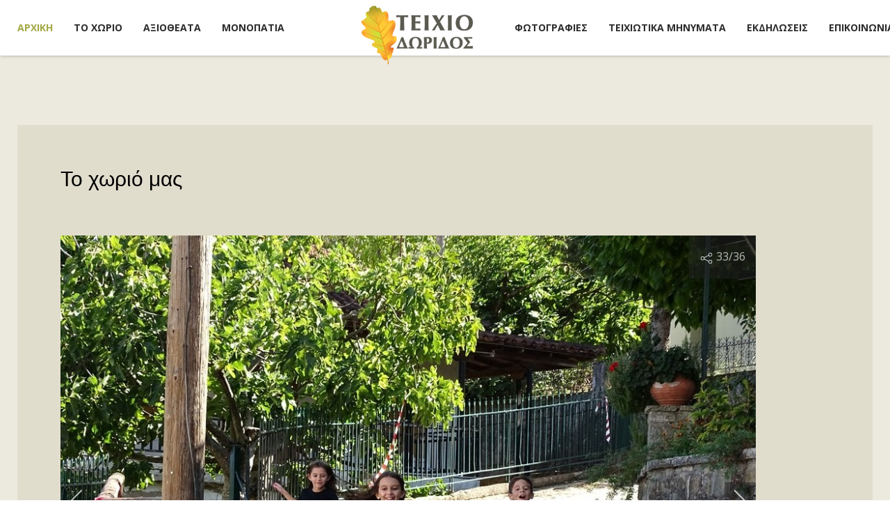

--- FILE ---
content_type: text/html; charset=utf-8
request_url: https://tihio.gr/component/igallery/photographies/to-chorio-mas?Itemid=1054&i=dorida-teixio-fotografies-xoriou-tihio--29-
body_size: 13154
content:
<!DOCTYPE html>
<html class="j4" lang="el-gr">
<head>
		        	<meta name="viewport" content="initial-scale = 1.0, user-scalable = no">
	    <meta charset="utf-8">
	<meta name="generator" content="Joomla! - Open Source Content Management">
	<title>dorida teixio fotografies xoriou tihio  29 </title>
	<link href="https://tihio.gr/images/tihio/favicon.png#joomlaImage://local-images/tihio/favicon.png?width=340&height=340" rel="shortcut icon" type="image/vnd.microsoft.icon">
<link href="/media/com_igallery/css/lib-42.css" rel="stylesheet" />
	<link href="/media/com_igallery/css/ignitegallery-42.css" rel="stylesheet" />
	<link href="/media/com_rstbox/css/engagebox.css?d7e95d5862b78c17b197f366a7b88604" rel="stylesheet" />
	<link href="/plugins/content/pdf_embed/assets/css/style.css" rel="stylesheet" />
	<link href="https://tihio.gr/templates/gk_steakhouse/css/bs-modal.min.css" rel="stylesheet" />
	<link href="https://tihio.gr/templates/gk_steakhouse/css/k2.css" rel="stylesheet" />
	<link href="https://tihio.gr/templates/gk_steakhouse/css/popovers.css" rel="stylesheet" />
	<link href="https://tihio.gr/templates/gk_steakhouse/css/font-awesome.css" rel="stylesheet" />
	<link href="https://tihio.gr/templates/gk_steakhouse/css/normalize.css" rel="stylesheet" />
	<link href="https://tihio.gr/templates/gk_steakhouse/css/layout.css" rel="stylesheet" />
	<link href="https://tihio.gr/templates/gk_steakhouse/css/joomla.css" rel="stylesheet" />
	<link href="https://tihio.gr/templates/gk_steakhouse/css/system/system.css" rel="stylesheet" />
	<link href="https://tihio.gr/templates/gk_steakhouse/css/template.css" rel="stylesheet" />
	<link href="https://tihio.gr/templates/gk_steakhouse/css/menu.css" rel="stylesheet" />
	<link href="https://tihio.gr/templates/gk_steakhouse/css/gk.stuff.css" rel="stylesheet" />
	<link href="https://tihio.gr/templates/gk_steakhouse/css/style5.css" rel="stylesheet" />
	<link href="https://tihio.gr/templates/gk_steakhouse/css/legacy/chosen.css" rel="stylesheet" />
	<link href="https://tihio.gr/templates/gk_steakhouse/css/legacy.css" rel="stylesheet" />
	<link href="https://tihio.gr/templates/gk_steakhouse/css/typography/typography.style5.css" rel="stylesheet" />
	<link href="//fonts.googleapis.com/css?family=Open+Sans:300,400,500,700" rel="stylesheet" />
	<link href="//fonts.googleapis.com/css?family=Old+Standard+TT:400,700'" rel="stylesheet" />
	<link href="//fonts.googleapis.com/css?family=Shadows+Into+Light" rel="stylesheet" />
	<style>.ebStickyBar .eb {
    font-size: 16px;
}
.ebStickyBar .eb-close {
    margin-top: -15px;
    right: 16px;
    top: 50%;
}
.ebStickyBar .eb-close span {
    border: solid 2px rgba(255,255,255,.3);
    border-radius: 100%;
    width: 27px;
    height: 27px;
    display: flex;
    justify-content: center;
    font-family: Arial;
}
.ebStickyBar .eb-close:hover span {
    border-color: rgba(255,255,255,1);
}
</style>
	<style>.childcontent .gkcol { width: 200px; }</style>
	<style>body,
button,
.button,
input[type="submit"],
input[type="button"],
select,
textarea,
input[type="text"],
input[type="password"],
input[type="url"],
input[type="email"],
.box.border1 .header,
.box.border2 .header,
.box.newsletter .header,
.one-page-layout h2,
.one-page-layout h3,
article header h1,
article header h2,
.category .itemView h2,
.itemView h1,
.itemComments h3,
dl#tabs dt.tabs span h3, 
dl.tabs dt.tabs span h3,
.pane-sliders .panel h3,
#article-index h3,
.contact-form .gkCols h3,
.gk-menu .gkCols h3,
.item-content h1,
.item-content h2,
.item-content h3,
.item-content h4,
.item-content h5,
.item-content h6 { font-family: 'Open Sans', Arial, sans-serif; }
</style>
	<style>#gkLogo,
h1,h2,h3,h4,h5,h6,
.one-page-layout .header,
blockquote:before,
blockquote p:after { font-family: 'Old Standard TT', Arial, sans-serif; }
</style>
	<style>#gkHeaderMod h2,
.big-icon,
.newsletter .header small,
.bigtitle .header small { font-family: 'Shadows Into Light', Arial, sans-serif; }
</style>
	<style>.blank { font-family: Arial, Helvetica, sans-serif; }
</style>
	<style>@media screen and (max-width: 780px) {
	    	#k2Container .itemsContainer { width: 100%!important; }
	    	.cols-2 .column-1,
	    	.cols-2 .column-2,
	    	.cols-3 .column-1,
	    	.cols-3 .column-2,
	    	.cols-3 .column-3,
	    	.demo-typo-col2,
	    	.demo-typo-col3,
	    	.demo-typo-col4 {width: 100%; }
	    	}</style>
	<style>#gkContent { width: 100%; }
</style>
	<style>#gkContentWrap { width: 100%; }
</style>
	<style>.gkPage, #gkHeaderNav .gkPage, #gkMainbody .content, .one-page-wide-layout .item-content { max-width: 1230px; }
</style>
	<style>.narrow-page .gkPage { max-width: 861px; }
</style>
	<style>#menu1028 > div,
#menu1028 > div > .childcontent-inner { width: 200px; }
</style>
	<style>#menu1030 > div,
#menu1030 > div > .childcontent-inner { width: 200px; }
</style>
<script src="/media/vendor/jquery/js/jquery.min.js?3.6.0"></script>
	<script src="/media/legacy/js/jquery-noconflict.min.js?04499b98c0305b16b373dff09fe79d1290976288"></script>
	<script type="application/json" class="joomla-script-options new">{"system.paths":{"root":"","rootFull":"https:\/\/tihio.gr\/","base":"","baseFull":"https:\/\/tihio.gr\/"},"csrf.token":"4ea4f9281d0355dfdba06b9acda000c2"}</script>
	<script src="/media/system/js/core.min.js?c47dc50c9a8b9c85d135bbac3f47a6e9b4100832"></script>
	<script src="/media/vendor/bootstrap/js/bootstrap-es5.min.js?5.0.2" nomodule defer></script>
	<script src="/media/vendor/bootstrap/js/alert.min.js?5.0.2" type="module"></script>
	<script src="/media/vendor/bootstrap/js/button.min.js?5.0.2" type="module"></script>
	<script src="/media/vendor/bootstrap/js/carousel.min.js?5.0.2" type="module"></script>
	<script src="/media/vendor/bootstrap/js/collapse.min.js?5.0.2" type="module"></script>
	<script src="/media/vendor/bootstrap/js/dropdown.min.js?5.0.2" type="module"></script>
	<script src="/media/vendor/bootstrap/js/modal.min.js?5.0.2" type="module"></script>
	<script src="/media/vendor/bootstrap/js/offcanvas.min.js?5.0.2" type="module"></script>
	<script src="/media/vendor/bootstrap/js/popover.min.js?5.0.2" type="module"></script>
	<script src="/media/vendor/bootstrap/js/scrollspy.min.js?5.0.2" type="module"></script>
	<script src="/media/vendor/bootstrap/js/tab.min.js?5.0.2" type="module"></script>
	<script src="/media/vendor/bootstrap/js/toast.min.js?5.0.2" type="module"></script>
	<script src="/media/mod_menu/js/menu-es5.min.js?d7e95d5862b78c17b197f366a7b88604" nomodule defer></script>
	<script src="/media/com_igallery/js/lib-42.js"></script>
	<script src="/media/com_igallery/js/ignitegallery-42.js"></script>
	<script src="/media/com_rstbox/js/vendor/velocity.js?d7e95d5862b78c17b197f366a7b88604"></script>
	<script src="/media/com_rstbox/js/vendor/velocity.ui.js?d7e95d5862b78c17b197f366a7b88604"></script>
	<script src="/media/com_rstbox/js/engagebox.js?d7e95d5862b78c17b197f366a7b88604"></script>
	<script src="https://tihio.gr/templates/gk_steakhouse/js/modernizr.js"></script>
	<script src="https://tihio.gr/templates/gk_steakhouse/js/gk.scripts.js"></script>
	<script src="https://tihio.gr/templates/gk_steakhouse/js/gk.menu.js"></script>
	<script src="https://tihio.gr/templates/gk_steakhouse/js/kalendae.js"></script>
	<script src="https://tihio.gr/templates/gk_steakhouse/js/scrollreveal.js"></script>
	<script src="https://tihio.gr/templates/gk_steakhouse/js/fitvids.jquery.js"></script>
	<script>
 $GKMenu = { height:true, width:false, duration: 250 };</script>
	<script>
$GK_TMPL_URL = "https://tihio.gr/templates/gk_steakhouse";
</script>
	<script>
$GK_URL = "https://tihio.gr/";
</script>
	<meta property="og:title" content="dorida teixio fotografies xoriou tihio  29 " />
	<meta property="og:image" content="https://tihio.gr/images/igallery/resized/1-100/dorida-teixio-fotografies-xoriou-tihio--29--71-1600-1000-100.jpg" />
	<meta property="og:image:width" content="1024" />
	<meta property="og:image:height" content="768" />
	<link rel="apple-touch-icon" href="https://tihio.gr/images/tihio/favicon.png#joomlaImage://local-images/tihio/favicon.png?width=340&height=340">
	<link rel="apple-touch-icon-precomposed" href="https://tihio.gr/images/tihio/favicon.png#joomlaImage://local-images/tihio/favicon.png?width=340&height=340">

    <!-- Global site tag (gtag.js) - Google Analytics -->
<script async src="https://www.googletagmanager.com/gtag/js?id=G-75EYG2LDK4"></script>
<script>
  window.dataLayer = window.dataLayer || [];
  function gtag(){dataLayer.push(arguments);}
  gtag('js', new Date());

  gtag('config', 'G-75EYG2LDK4');
</script>
<link rel="stylesheet" href="https://tihio.gr/templates/gk_steakhouse/css/small.desktop.css" media="(max-width: 1230px)" />
<link rel="stylesheet" href="https://tihio.gr/templates/gk_steakhouse/css/tablet.css" media="(max-width: 1040px)" />
<link rel="stylesheet" href="https://tihio.gr/templates/gk_steakhouse/css/small.tablet.css" media="(max-width: 840px)" />
<link rel="stylesheet" href="https://tihio.gr/templates/gk_steakhouse/css/mobile.css" media="(max-width: 640px)" />

<!--[if IE 9]>
<link rel="stylesheet" href="https://tihio.gr/templates/gk_steakhouse/css/ie/ie9.css" type="text/css" />
<![endif]-->

<!--[if IE 8]>
<link rel="stylesheet" href="https://tihio.gr/templates/gk_steakhouse/css/ie/ie8.css" type="text/css" />
<![endif]-->

<!--[if lte IE 7]>
<link rel="stylesheet" href="https://tihio.gr/templates/gk_steakhouse/css/ie/ie7.css" type="text/css" />
<![endif]-->

<!--[if lte IE 9]>
<script type="text/javascript" src="https://tihio.gr/templates/gk_steakhouse/js/ie.js"></script>
<![endif]-->

<!--[if (gte IE 6)&(lte IE 8)]>
<script type="text/javascript" src="https://tihio.gr/templates/gk_steakhouse/js/respond.js"></script>
<script type="text/javascript" src="https://tihio.gr/templates/gk_steakhouse/js/selectivizr.js"></script>
<script type="text/javascript" src="http://html5shim.googlecode.com/svn/trunk/html5.js"></script>
<![endif]-->

	 </head>
<body data-tablet-width="1040" data-mobile-width="640" data-zoom-size="150" data-smoothscroll="1">
		
	<div id="gkPreloader"></div>
	<div id="gkBg">
		
	    <header id="gkHeader" class="menu-visible">
			<div id="gkHeaderNav" class="static">
				<div class="gkPage">
	                 
          <a href="https://tihio.gr/" id="gkLogoSmall" class="cssLogo">TIHIO</a>
     
	                 	                 <div id="gkMainMenu" class="gkMenuClassic">
	                    <div id="gkMainMenuLeft">
		                    <nav class="gkMainMenu gkMenu">
<ul class="gkmenu level0"><li  class="first active"><a href="https://tihio.gr/"  class=" first active" id="menu640" title=" Home Menu Item" >ΑΡΧΙΚΗ</a></li><li  class="haschild"><a href="/area"  class=" haschild" id="menu1028"  >ΤΟ ΧΩΡΙΟ</a><div class="childcontent has-cols-1">
<div class="childcontent-inner">
<div class="gkcol gkcol1  first"><ul class="gkmenu level1"><li  class="first"><a href="/area/istorika"  class=" first" id="menu1150"  >Ιστορικά</a></li><li ><a href="/area/laographika-kai-ekdeloseis"  id="menu1151"  >Λαογραφικά και Εκδηλώσεις</a></li><li ><a href="/area/paradosiake-kouzina"  id="menu1152"  >Παραδοσιακή Κουζίνα</a></li><li ><a href="/area/paradosiaka-tragoudia"  id="menu1153"  >Παραδοσιακά Τραγούδια</a></li><li ><a href="/area/diamone"  id="menu1177"  >Διαμονή</a></li><li  class="last"><a href="/area/phageto"  class=" last" id="menu1178"  >Φαγητό</a></li></ul></div>
</div>
</div></li><li  class="haschild"><a href="/sights"  class=" haschild" id="menu1030"  >ΑΞΙΟΘΕΑΤΑ</a><div class="childcontent has-cols-1">
<div class="childcontent-inner">
<div class="gkcol gkcol1  first"><ul class="gkmenu level1"><li  class="first"><a href="/sights/to-kampaneli-tou-choriou"  class=" first" id="menu1158"  >Το καμπανέλι του χωριού</a></li><li ><a href="/sights/laographiko-mouseio"  id="menu1159"  >Λαογραφικό μουσείο</a></li><li ><a href="/sights/ekklesies-kai-exokklesia"  id="menu1154"  >Εκκλησίες και εξωκκλήσια</a></li><li ><a href="/sights/peges-kai-bryses"  id="menu1156"  >Πηγές και βρύσες</a></li><li  class="last"><a href="/sights/mone-barnakobas"  class=" last" id="menu1155"  >Μονή Βαρνάκοβας</a></li></ul></div>
</div>
</div></li><li  class="last"><a href="/diadromes-monopatia"  class=" last" id="menu1027"  >ΜΟΝΟΠΑΤΙΑ</a></li></ul>
</nav>	                 	</div>

	                 	<div id="gkMainMenuRight">
		                 	<nav class="gkMainMenu gkMenu">
<ul class="gkmenu level0"><li  class="first"><a href="/photos"  class=" first" id="menu1054"  >ΦΩΤΟΓΡΑΦΙΕΣ</a></li><li ><a href="/teichiotika-menymata"  id="menu1157"  >ΤΕΙΧΙΩΤΙΚΑ ΜΗΝΥΜΑΤΑ</a></li><li ><a href="/nea"  id="menu1053"  >ΕΚΔΗΛΩΣΕΙΣ</a></li><li  class="last"><a href="/contact"  class=" last" id="menu426"  >ΕΠΙΚΟΙΝΩΝΙΑ</a></li></ul>
</nav>	                 	</div>
	                 </div>
	                 
	                 	                 <div id="gkMobileMenu" class="gkPage">
	                     <i id="static-aside-menu-toggler" class="fa fa-bars"></i>
	                 </div>
	                 		    	</div>
	    	</div>

	    		    </header>

	    	    	    
		<div id="gkPageContent">
	    	
	    	
	    	<div class="gkPage">
	    		
	    		<div>
			    	<div id="gkContent">
						<div id="gkContentWrap">
							
							<section id="gkMainbody">
								<div id="restaurant">
																	


<div id="gallery-scope-5" class="igui-scope ig-main-scope-wrapper profile-2 ig-notphone" data-vref="4.76"
>

    
    <h6 class="igallery_title">Το χωριό μας</h6>






    <div data-igui-grid id="ig-gallery-wrapper-5" class="ig-gallery-wrapper igui-grid-collapse"
         data-ig-uniqueid="5"
         data-ig-basehref=""
         data-ig-basehref-long="https://tihio.gr/"
         data-ig-collecthits=""
         data-ig-disable-rightclick=""
         data-ig-showhash="hash"
         data-ig-show-main-image="1"
         data-ig-phone="0"
         data-ig-lbox-view="0"
                  style="max-width:1000px"        >

    
    
            
        
            
        <div
            class="ig-slideshow igui-inline igui-width-48-48 igui-position-relative igui-visible-toggle igui-light"
            data-ig-fade="slide"
            data-ig-transition-duration="400"
            data-ig-ratio="1000:800"
            data-ig-autoplay="0"
            data-ig-infinite="1"
            data-ig-interval="3000"
            data-ig-max-height="800"
            data-ig-show-main="1"
            data-ig-preload-main="1"
                    >

        <div style="max-width:1000px; position:relative;">

            <ul class="igui-slideshow-items ig-slideshow-matchheight"
                data-ig-lightbox="1"
                data-ig-lightbox-fade="slide"
                data-ig-lightbox-transition-duration="400"
                data-ig-lightbox-fullscreen="none"
                data-ig-lightbox-interval="3000"
                data-ig-lightbox-infinite="1"
                >
            
                
                                
                <li class="ig-slideshow-item "
                    data-ig-imageid="45"
                    data-ig-imagehash="dorida-teixio-fotografies-xoriou-tihio--3-"
                    data-ig-image-link=""
                    data-ig-link-new="1"
                                                            >

                    
                
                                                                
                    
                    
                    <a class="ig-lightbox-link" style="display:none;" href="/images/igallery/resized/1-100/dorida-teixio-fotografies-xoriou-tihio--3--45-1600-1000-100.jpg" data-ig-imageid="45">dorida teixio fotografies xoriou tihio  3 </a>

                                                            <a class="ig-lightbox-image-url" style="display:none;" href="https://tihio.gr/component/igallery/photographies/to-chorio-mas?Itemid=1054&i=dorida-teixio-fotografies-xoriou-tihio--3-">dorida teixio fotografies xoriou tihio  3 </a>
                                        <div class="ig-slideshow-item-inner-lboxon igui-margin-remove">


                
                    
                            <img class="ig-slideshow-image igui-margin-remove-bottom" src="/media/com_igallery/images/1px-placeholder.png" data-ig-lazy-src="/images/igallery/resized/1-100/dorida-teixio-fotografies-xoriou-tihio--3--45-1000-800-100-c.jpg" title="dorida teixio fotografies xoriou tihio  3 " alt="dorida teixio fotografies xoriou tihio  3 "/>

                                                            <div class="ig-lbox-open-icon igui-overlay igui-position-small igui-padding-remove igui-position-bottom-right"><span data-igui-overlay-icon></span></div>
                            
                            
                                                                                    
                    
                    </div>

                </li>
            
                
                                
                <li class="ig-slideshow-item "
                    data-ig-imageid="51"
                    data-ig-imagehash="dorida-teixio-fotografies-xoriou-tihio--9-"
                    data-ig-image-link=""
                    data-ig-link-new="1"
                                                            >

                    
                
                                                                
                    
                    
                    <a class="ig-lightbox-link" style="display:none;" href="/images/igallery/resized/1-100/dorida-teixio-fotografies-xoriou-tihio--9--51-1600-1000-100.jpg" data-ig-imageid="51">dorida teixio fotografies xoriou tihio  9 </a>

                                                            <a class="ig-lightbox-image-url" style="display:none;" href="https://tihio.gr/component/igallery/photographies/to-chorio-mas?Itemid=1054&i=dorida-teixio-fotografies-xoriou-tihio--9-">dorida teixio fotografies xoriou tihio  9 </a>
                                        <div class="ig-slideshow-item-inner-lboxon igui-margin-remove">


                
                    
                            <img class="ig-slideshow-image igui-margin-remove-bottom" src="/media/com_igallery/images/1px-placeholder.png" data-ig-lazy-src="/images/igallery/resized/1-100/dorida-teixio-fotografies-xoriou-tihio--9--51-1000-800-100-c.jpg" title="dorida teixio fotografies xoriou tihio  9 " alt="dorida teixio fotografies xoriou tihio  9 "/>

                                                            <div class="ig-lbox-open-icon igui-overlay igui-position-small igui-padding-remove igui-position-bottom-right"><span data-igui-overlay-icon></span></div>
                            
                            
                                                                                    
                    
                    </div>

                </li>
            
                
                                
                <li class="ig-slideshow-item "
                    data-ig-imageid="39"
                    data-ig-imagehash="dorida-teixio-fotografies-xoriou-tihio--30-"
                    data-ig-image-link=""
                    data-ig-link-new="1"
                                                            >

                    
                
                                                                
                    
                    
                    <a class="ig-lightbox-link" style="display:none;" href="/images/igallery/resized/1-100/dorida-teixio-fotografies-xoriou-tihio--30--39-1600-1000-100.jpg" data-ig-imageid="39">dorida teixio fotografies xoriou tihio  30 </a>

                                                            <a class="ig-lightbox-image-url" style="display:none;" href="https://tihio.gr/component/igallery/photographies/to-chorio-mas?Itemid=1054&i=dorida-teixio-fotografies-xoriou-tihio--30-">dorida teixio fotografies xoriou tihio  30 </a>
                                        <div class="ig-slideshow-item-inner-lboxon igui-margin-remove">


                
                    
                            <img class="ig-slideshow-image igui-margin-remove-bottom" src="/media/com_igallery/images/1px-placeholder.png" data-ig-lazy-src="/images/igallery/resized/1-100/dorida-teixio-fotografies-xoriou-tihio--30--39-1000-800-100-c.jpg" title="dorida teixio fotografies xoriou tihio  30 " alt="dorida teixio fotografies xoriou tihio  30 "/>

                                                            <div class="ig-lbox-open-icon igui-overlay igui-position-small igui-padding-remove igui-position-bottom-right"><span data-igui-overlay-icon></span></div>
                            
                            
                                                                                    
                    
                    </div>

                </li>
            
                
                                
                <li class="ig-slideshow-item "
                    data-ig-imageid="40"
                    data-ig-imagehash="dorida-teixio-fotografies-xoriou-tihio--31-"
                    data-ig-image-link=""
                    data-ig-link-new="1"
                                                            >

                    
                
                                                                
                    
                    
                    <a class="ig-lightbox-link" style="display:none;" href="/images/igallery/resized/1-100/dorida-teixio-fotografies-xoriou-tihio--31--40-1600-1000-100.jpg" data-ig-imageid="40">dorida teixio fotografies xoriou tihio  31 </a>

                                                            <a class="ig-lightbox-image-url" style="display:none;" href="https://tihio.gr/component/igallery/photographies/to-chorio-mas?Itemid=1054&i=dorida-teixio-fotografies-xoriou-tihio--31-">dorida teixio fotografies xoriou tihio  31 </a>
                                        <div class="ig-slideshow-item-inner-lboxon igui-margin-remove">


                
                    
                            <img class="ig-slideshow-image igui-margin-remove-bottom" src="/media/com_igallery/images/1px-placeholder.png" data-ig-lazy-src="/images/igallery/resized/1-100/dorida-teixio-fotografies-xoriou-tihio--31--40-1000-800-100-c.jpg" title="dorida teixio fotografies xoriou tihio  31 " alt="dorida teixio fotografies xoriou tihio  31 "/>

                                                            <div class="ig-lbox-open-icon igui-overlay igui-position-small igui-padding-remove igui-position-bottom-right"><span data-igui-overlay-icon></span></div>
                            
                            
                                                                                    
                    
                    </div>

                </li>
            
                
                                
                <li class="ig-slideshow-item "
                    data-ig-imageid="41"
                    data-ig-imagehash="dorida-teixio-fotografies-xoriou-tihio--32-"
                    data-ig-image-link=""
                    data-ig-link-new="1"
                                                            >

                    
                
                                                                
                    
                    
                    <a class="ig-lightbox-link" style="display:none;" href="/images/igallery/resized/1-100/dorida-teixio-fotografies-xoriou-tihio--32--41-1600-1000-100.jpg" data-ig-imageid="41">dorida teixio fotografies xoriou tihio  32 </a>

                                                            <a class="ig-lightbox-image-url" style="display:none;" href="https://tihio.gr/component/igallery/photographies/to-chorio-mas?Itemid=1054&i=dorida-teixio-fotografies-xoriou-tihio--32-">dorida teixio fotografies xoriou tihio  32 </a>
                                        <div class="ig-slideshow-item-inner-lboxon igui-margin-remove">


                
                    
                            <img class="ig-slideshow-image igui-margin-remove-bottom" src="/media/com_igallery/images/1px-placeholder.png" data-ig-lazy-src="/images/igallery/resized/1-100/dorida-teixio-fotografies-xoriou-tihio--32--41-1000-800-100-c.jpg" title="dorida teixio fotografies xoriou tihio  32 " alt="dorida teixio fotografies xoriou tihio  32 "/>

                                                            <div class="ig-lbox-open-icon igui-overlay igui-position-small igui-padding-remove igui-position-bottom-right"><span data-igui-overlay-icon></span></div>
                            
                            
                                                                                    
                    
                    </div>

                </li>
            
                
                                
                <li class="ig-slideshow-item "
                    data-ig-imageid="42"
                    data-ig-imagehash="dorida-teixio-fotografies-xoriou-tihio--33-"
                    data-ig-image-link=""
                    data-ig-link-new="1"
                                                            >

                    
                
                                                                
                    
                    
                    <a class="ig-lightbox-link" style="display:none;" href="/images/igallery/resized/1-100/dorida-teixio-fotografies-xoriou-tihio--33--42-1600-1000-100.jpg" data-ig-imageid="42">dorida teixio fotografies xoriou tihio  33 </a>

                                                            <a class="ig-lightbox-image-url" style="display:none;" href="https://tihio.gr/component/igallery/photographies/to-chorio-mas?Itemid=1054&i=dorida-teixio-fotografies-xoriou-tihio--33-">dorida teixio fotografies xoriou tihio  33 </a>
                                        <div class="ig-slideshow-item-inner-lboxon igui-margin-remove">


                
                    
                            <img class="ig-slideshow-image igui-margin-remove-bottom" src="/media/com_igallery/images/1px-placeholder.png" data-ig-lazy-src="/images/igallery/resized/1-100/dorida-teixio-fotografies-xoriou-tihio--33--42-1000-800-100-c.jpg" title="dorida teixio fotografies xoriou tihio  33 " alt="dorida teixio fotografies xoriou tihio  33 "/>

                                                            <div class="ig-lbox-open-icon igui-overlay igui-position-small igui-padding-remove igui-position-bottom-right"><span data-igui-overlay-icon></span></div>
                            
                            
                                                                                    
                    
                    </div>

                </li>
            
                
                                
                <li class="ig-slideshow-item "
                    data-ig-imageid="43"
                    data-ig-imagehash="dorida-teixio-fotografies-xoriou-tihio--1-"
                    data-ig-image-link=""
                    data-ig-link-new="1"
                                                            >

                    
                
                                                                
                    
                    
                    <a class="ig-lightbox-link" style="display:none;" href="/images/igallery/resized/1-100/dorida-teixio-fotografies-xoriou-tihio--1--43-1600-1000-100.jpg" data-ig-imageid="43">dorida teixio fotografies xoriou tihio  1 </a>

                                                            <a class="ig-lightbox-image-url" style="display:none;" href="https://tihio.gr/component/igallery/photographies/to-chorio-mas?Itemid=1054&i=dorida-teixio-fotografies-xoriou-tihio--1-">dorida teixio fotografies xoriou tihio  1 </a>
                                        <div class="ig-slideshow-item-inner-lboxon igui-margin-remove">


                
                    
                            <img class="ig-slideshow-image igui-margin-remove-bottom" src="/media/com_igallery/images/1px-placeholder.png" data-ig-lazy-src="/images/igallery/resized/1-100/dorida-teixio-fotografies-xoriou-tihio--1--43-1000-800-100-c.jpg" title="dorida teixio fotografies xoriou tihio  1 " alt="dorida teixio fotografies xoriou tihio  1 "/>

                                                            <div class="ig-lbox-open-icon igui-overlay igui-position-small igui-padding-remove igui-position-bottom-right"><span data-igui-overlay-icon></span></div>
                            
                            
                                                                                    
                    
                    </div>

                </li>
            
                
                                
                <li class="ig-slideshow-item "
                    data-ig-imageid="44"
                    data-ig-imagehash="dorida-teixio-fotografies-xoriou-tihio--2-"
                    data-ig-image-link=""
                    data-ig-link-new="1"
                                                            >

                    
                
                                                                
                    
                    
                    <a class="ig-lightbox-link" style="display:none;" href="/images/igallery/resized/1-100/dorida-teixio-fotografies-xoriou-tihio--2--44-1600-1000-100.jpg" data-ig-imageid="44">dorida teixio fotografies xoriou tihio  2 </a>

                                                            <a class="ig-lightbox-image-url" style="display:none;" href="https://tihio.gr/component/igallery/photographies/to-chorio-mas?Itemid=1054&i=dorida-teixio-fotografies-xoriou-tihio--2-">dorida teixio fotografies xoriou tihio  2 </a>
                                        <div class="ig-slideshow-item-inner-lboxon igui-margin-remove">


                
                    
                            <img class="ig-slideshow-image igui-margin-remove-bottom" src="/media/com_igallery/images/1px-placeholder.png" data-ig-lazy-src="/images/igallery/resized/1-100/dorida-teixio-fotografies-xoriou-tihio--2--44-1000-800-100-c.jpg" title="dorida teixio fotografies xoriou tihio  2 " alt="dorida teixio fotografies xoriou tihio  2 "/>

                                                            <div class="ig-lbox-open-icon igui-overlay igui-position-small igui-padding-remove igui-position-bottom-right"><span data-igui-overlay-icon></span></div>
                            
                            
                                                                                    
                    
                    </div>

                </li>
            
                
                                
                <li class="ig-slideshow-item "
                    data-ig-imageid="46"
                    data-ig-imagehash="dorida-teixio-fotografies-xoriou-tihio--4-"
                    data-ig-image-link=""
                    data-ig-link-new="1"
                                                            >

                    
                
                                                                
                    
                    
                    <a class="ig-lightbox-link" style="display:none;" href="/images/igallery/resized/1-100/dorida-teixio-fotografies-xoriou-tihio--4--46-1600-1000-100.jpg" data-ig-imageid="46">dorida teixio fotografies xoriou tihio  4 </a>

                                                            <a class="ig-lightbox-image-url" style="display:none;" href="https://tihio.gr/component/igallery/photographies/to-chorio-mas?Itemid=1054&i=dorida-teixio-fotografies-xoriou-tihio--4-">dorida teixio fotografies xoriou tihio  4 </a>
                                        <div class="ig-slideshow-item-inner-lboxon igui-margin-remove">


                
                    
                            <img class="ig-slideshow-image igui-margin-remove-bottom" src="/media/com_igallery/images/1px-placeholder.png" data-ig-lazy-src="/images/igallery/resized/1-100/dorida-teixio-fotografies-xoriou-tihio--4--46-1000-800-100-c.jpg" title="dorida teixio fotografies xoriou tihio  4 " alt="dorida teixio fotografies xoriou tihio  4 "/>

                                                            <div class="ig-lbox-open-icon igui-overlay igui-position-small igui-padding-remove igui-position-bottom-right"><span data-igui-overlay-icon></span></div>
                            
                            
                                                                                    
                    
                    </div>

                </li>
            
                
                                
                <li class="ig-slideshow-item "
                    data-ig-imageid="47"
                    data-ig-imagehash="dorida-teixio-fotografies-xoriou-tihio--5-"
                    data-ig-image-link=""
                    data-ig-link-new="1"
                                                            >

                    
                
                                                                
                    
                    
                    <a class="ig-lightbox-link" style="display:none;" href="/images/igallery/resized/1-100/dorida-teixio-fotografies-xoriou-tihio--5--47-1600-1000-100.jpg" data-ig-imageid="47">dorida teixio fotografies xoriou tihio  5 </a>

                                                            <a class="ig-lightbox-image-url" style="display:none;" href="https://tihio.gr/component/igallery/photographies/to-chorio-mas?Itemid=1054&i=dorida-teixio-fotografies-xoriou-tihio--5-">dorida teixio fotografies xoriou tihio  5 </a>
                                        <div class="ig-slideshow-item-inner-lboxon igui-margin-remove">


                
                    
                            <img class="ig-slideshow-image igui-margin-remove-bottom" src="/media/com_igallery/images/1px-placeholder.png" data-ig-lazy-src="/images/igallery/resized/1-100/dorida-teixio-fotografies-xoriou-tihio--5--47-1000-800-100-c.jpg" title="dorida teixio fotografies xoriou tihio  5 " alt="dorida teixio fotografies xoriou tihio  5 "/>

                                                            <div class="ig-lbox-open-icon igui-overlay igui-position-small igui-padding-remove igui-position-bottom-right"><span data-igui-overlay-icon></span></div>
                            
                            
                                                                                    
                    
                    </div>

                </li>
            
                
                                
                <li class="ig-slideshow-item "
                    data-ig-imageid="48"
                    data-ig-imagehash="dorida-teixio-fotografies-xoriou-tihio--6-"
                    data-ig-image-link=""
                    data-ig-link-new="1"
                                                            >

                    
                
                                                                
                    
                    
                    <a class="ig-lightbox-link" style="display:none;" href="/images/igallery/resized/1-100/dorida-teixio-fotografies-xoriou-tihio--6--48-1600-1000-100.jpg" data-ig-imageid="48">dorida teixio fotografies xoriou tihio  6 </a>

                                                            <a class="ig-lightbox-image-url" style="display:none;" href="https://tihio.gr/component/igallery/photographies/to-chorio-mas?Itemid=1054&i=dorida-teixio-fotografies-xoriou-tihio--6-">dorida teixio fotografies xoriou tihio  6 </a>
                                        <div class="ig-slideshow-item-inner-lboxon igui-margin-remove">


                
                    
                            <img class="ig-slideshow-image igui-margin-remove-bottom" src="/media/com_igallery/images/1px-placeholder.png" data-ig-lazy-src="/images/igallery/resized/1-100/dorida-teixio-fotografies-xoriou-tihio--6--48-1000-800-100-c.jpg" title="dorida teixio fotografies xoriou tihio  6 " alt="dorida teixio fotografies xoriou tihio  6 "/>

                                                            <div class="ig-lbox-open-icon igui-overlay igui-position-small igui-padding-remove igui-position-bottom-right"><span data-igui-overlay-icon></span></div>
                            
                            
                                                                                    
                    
                    </div>

                </li>
            
                
                                
                <li class="ig-slideshow-item "
                    data-ig-imageid="49"
                    data-ig-imagehash="dorida-teixio-fotografies-xoriou-tihio--7-"
                    data-ig-image-link=""
                    data-ig-link-new="1"
                                                            >

                    
                
                                                                
                    
                    
                    <a class="ig-lightbox-link" style="display:none;" href="/images/igallery/resized/1-100/dorida-teixio-fotografies-xoriou-tihio--7--49-1600-1000-100.jpg" data-ig-imageid="49">dorida teixio fotografies xoriou tihio  7 </a>

                                                            <a class="ig-lightbox-image-url" style="display:none;" href="https://tihio.gr/component/igallery/photographies/to-chorio-mas?Itemid=1054&i=dorida-teixio-fotografies-xoriou-tihio--7-">dorida teixio fotografies xoriou tihio  7 </a>
                                        <div class="ig-slideshow-item-inner-lboxon igui-margin-remove">


                
                    
                            <img class="ig-slideshow-image igui-margin-remove-bottom" src="/media/com_igallery/images/1px-placeholder.png" data-ig-lazy-src="/images/igallery/resized/1-100/dorida-teixio-fotografies-xoriou-tihio--7--49-1000-800-100-c.jpg" title="dorida teixio fotografies xoriou tihio  7 " alt="dorida teixio fotografies xoriou tihio  7 "/>

                                                            <div class="ig-lbox-open-icon igui-overlay igui-position-small igui-padding-remove igui-position-bottom-right"><span data-igui-overlay-icon></span></div>
                            
                            
                                                                                    
                    
                    </div>

                </li>
            
                
                                
                <li class="ig-slideshow-item "
                    data-ig-imageid="50"
                    data-ig-imagehash="dorida-teixio-fotografies-xoriou-tihio--8-"
                    data-ig-image-link=""
                    data-ig-link-new="1"
                                                            >

                    
                
                                                                
                    
                    
                    <a class="ig-lightbox-link" style="display:none;" href="/images/igallery/resized/1-100/dorida-teixio-fotografies-xoriou-tihio--8--50-1600-1000-100.jpg" data-ig-imageid="50">dorida teixio fotografies xoriou tihio  8 </a>

                                                            <a class="ig-lightbox-image-url" style="display:none;" href="https://tihio.gr/component/igallery/photographies/to-chorio-mas?Itemid=1054&i=dorida-teixio-fotografies-xoriou-tihio--8-">dorida teixio fotografies xoriou tihio  8 </a>
                                        <div class="ig-slideshow-item-inner-lboxon igui-margin-remove">


                
                    
                            <img class="ig-slideshow-image igui-margin-remove-bottom" src="/media/com_igallery/images/1px-placeholder.png" data-ig-lazy-src="/images/igallery/resized/1-100/dorida-teixio-fotografies-xoriou-tihio--8--50-1000-800-100-c.jpg" title="dorida teixio fotografies xoriou tihio  8 " alt="dorida teixio fotografies xoriou tihio  8 "/>

                                                            <div class="ig-lbox-open-icon igui-overlay igui-position-small igui-padding-remove igui-position-bottom-right"><span data-igui-overlay-icon></span></div>
                            
                            
                                                                                    
                    
                    </div>

                </li>
            
                
                                
                <li class="ig-slideshow-item "
                    data-ig-imageid="52"
                    data-ig-imagehash="dorida-teixio-fotografies-xoriou-tihio--10-"
                    data-ig-image-link=""
                    data-ig-link-new="1"
                                                            >

                    
                
                                                                
                    
                    
                    <a class="ig-lightbox-link" style="display:none;" href="/images/igallery/resized/1-100/dorida-teixio-fotografies-xoriou-tihio--10--52-1600-1000-100.jpg" data-ig-imageid="52">dorida teixio fotografies xoriou tihio  10 </a>

                                                            <a class="ig-lightbox-image-url" style="display:none;" href="https://tihio.gr/component/igallery/photographies/to-chorio-mas?Itemid=1054&i=dorida-teixio-fotografies-xoriou-tihio--10-">dorida teixio fotografies xoriou tihio  10 </a>
                                        <div class="ig-slideshow-item-inner-lboxon igui-margin-remove">


                
                    
                            <img class="ig-slideshow-image igui-margin-remove-bottom" src="/media/com_igallery/images/1px-placeholder.png" data-ig-lazy-src="/images/igallery/resized/1-100/dorida-teixio-fotografies-xoriou-tihio--10--52-1000-800-100-c.jpg" title="dorida teixio fotografies xoriou tihio  10 " alt="dorida teixio fotografies xoriou tihio  10 "/>

                                                            <div class="ig-lbox-open-icon igui-overlay igui-position-small igui-padding-remove igui-position-bottom-right"><span data-igui-overlay-icon></span></div>
                            
                            
                                                                                    
                    
                    </div>

                </li>
            
                
                                
                <li class="ig-slideshow-item "
                    data-ig-imageid="53"
                    data-ig-imagehash="dorida-teixio-fotografies-xoriou-tihio--11-"
                    data-ig-image-link=""
                    data-ig-link-new="1"
                                                            >

                    
                
                                                                
                    
                    
                    <a class="ig-lightbox-link" style="display:none;" href="/images/igallery/resized/1-100/dorida-teixio-fotografies-xoriou-tihio--11--53-1600-1000-100.jpg" data-ig-imageid="53">dorida teixio fotografies xoriou tihio  11 </a>

                                                            <a class="ig-lightbox-image-url" style="display:none;" href="https://tihio.gr/component/igallery/photographies/to-chorio-mas?Itemid=1054&i=dorida-teixio-fotografies-xoriou-tihio--11-">dorida teixio fotografies xoriou tihio  11 </a>
                                        <div class="ig-slideshow-item-inner-lboxon igui-margin-remove">


                
                    
                            <img class="ig-slideshow-image igui-margin-remove-bottom" src="/media/com_igallery/images/1px-placeholder.png" data-ig-lazy-src="/images/igallery/resized/1-100/dorida-teixio-fotografies-xoriou-tihio--11--53-1000-800-100-c.jpg" title="dorida teixio fotografies xoriou tihio  11 " alt="dorida teixio fotografies xoriou tihio  11 "/>

                                                            <div class="ig-lbox-open-icon igui-overlay igui-position-small igui-padding-remove igui-position-bottom-right"><span data-igui-overlay-icon></span></div>
                            
                            
                                                                                    
                    
                    </div>

                </li>
            
                
                                
                <li class="ig-slideshow-item "
                    data-ig-imageid="54"
                    data-ig-imagehash="dorida-teixio-fotografies-xoriou-tihio--12-"
                    data-ig-image-link=""
                    data-ig-link-new="1"
                                                            >

                    
                
                                                                
                    
                    
                    <a class="ig-lightbox-link" style="display:none;" href="/images/igallery/resized/1-100/dorida-teixio-fotografies-xoriou-tihio--12--54-1600-1000-100.jpg" data-ig-imageid="54">dorida teixio fotografies xoriou tihio  12 </a>

                                                            <a class="ig-lightbox-image-url" style="display:none;" href="https://tihio.gr/component/igallery/photographies/to-chorio-mas?Itemid=1054&i=dorida-teixio-fotografies-xoriou-tihio--12-">dorida teixio fotografies xoriou tihio  12 </a>
                                        <div class="ig-slideshow-item-inner-lboxon igui-margin-remove">


                
                    
                            <img class="ig-slideshow-image igui-margin-remove-bottom" src="/media/com_igallery/images/1px-placeholder.png" data-ig-lazy-src="/images/igallery/resized/1-100/dorida-teixio-fotografies-xoriou-tihio--12--54-1000-800-100-c.jpg" title="dorida teixio fotografies xoriou tihio  12 " alt="dorida teixio fotografies xoriou tihio  12 "/>

                                                            <div class="ig-lbox-open-icon igui-overlay igui-position-small igui-padding-remove igui-position-bottom-right"><span data-igui-overlay-icon></span></div>
                            
                            
                                                                                    
                    
                    </div>

                </li>
            
                
                                
                <li class="ig-slideshow-item "
                    data-ig-imageid="55"
                    data-ig-imagehash="dorida-teixio-fotografies-xoriou-tihio--13-"
                    data-ig-image-link=""
                    data-ig-link-new="1"
                                                            >

                    
                
                                                                
                    
                    
                    <a class="ig-lightbox-link" style="display:none;" href="/images/igallery/resized/1-100/dorida-teixio-fotografies-xoriou-tihio--13--55-1600-1000-100.jpg" data-ig-imageid="55">dorida teixio fotografies xoriou tihio  13 </a>

                                                            <a class="ig-lightbox-image-url" style="display:none;" href="https://tihio.gr/component/igallery/photographies/to-chorio-mas?Itemid=1054&i=dorida-teixio-fotografies-xoriou-tihio--13-">dorida teixio fotografies xoriou tihio  13 </a>
                                        <div class="ig-slideshow-item-inner-lboxon igui-margin-remove">


                
                    
                            <img class="ig-slideshow-image igui-margin-remove-bottom" src="/media/com_igallery/images/1px-placeholder.png" data-ig-lazy-src="/images/igallery/resized/1-100/dorida-teixio-fotografies-xoriou-tihio--13--55-1000-800-100-c.jpg" title="dorida teixio fotografies xoriou tihio  13 " alt="dorida teixio fotografies xoriou tihio  13 "/>

                                                            <div class="ig-lbox-open-icon igui-overlay igui-position-small igui-padding-remove igui-position-bottom-right"><span data-igui-overlay-icon></span></div>
                            
                            
                                                                                    
                    
                    </div>

                </li>
            
                
                                
                <li class="ig-slideshow-item "
                    data-ig-imageid="56"
                    data-ig-imagehash="dorida-teixio-fotografies-xoriou-tihio--14-"
                    data-ig-image-link=""
                    data-ig-link-new="1"
                                                            >

                    
                
                                                                
                    
                    
                    <a class="ig-lightbox-link" style="display:none;" href="/images/igallery/resized/1-100/dorida-teixio-fotografies-xoriou-tihio--14--56-1600-1000-100.jpg" data-ig-imageid="56">dorida teixio fotografies xoriou tihio  14 </a>

                                                            <a class="ig-lightbox-image-url" style="display:none;" href="https://tihio.gr/component/igallery/photographies/to-chorio-mas?Itemid=1054&i=dorida-teixio-fotografies-xoriou-tihio--14-">dorida teixio fotografies xoriou tihio  14 </a>
                                        <div class="ig-slideshow-item-inner-lboxon igui-margin-remove">


                
                    
                            <img class="ig-slideshow-image igui-margin-remove-bottom" src="/media/com_igallery/images/1px-placeholder.png" data-ig-lazy-src="/images/igallery/resized/1-100/dorida-teixio-fotografies-xoriou-tihio--14--56-1000-800-100-c.jpg" title="dorida teixio fotografies xoriou tihio  14 " alt="dorida teixio fotografies xoriou tihio  14 "/>

                                                            <div class="ig-lbox-open-icon igui-overlay igui-position-small igui-padding-remove igui-position-bottom-right"><span data-igui-overlay-icon></span></div>
                            
                            
                                                                                    
                    
                    </div>

                </li>
            
                
                                
                <li class="ig-slideshow-item "
                    data-ig-imageid="57"
                    data-ig-imagehash="dorida-teixio-fotografies-xoriou-tihio--15-"
                    data-ig-image-link=""
                    data-ig-link-new="1"
                                                            >

                    
                
                                                                
                    
                    
                    <a class="ig-lightbox-link" style="display:none;" href="/images/igallery/resized/1-100/dorida-teixio-fotografies-xoriou-tihio--15--57-1600-1000-100.jpg" data-ig-imageid="57">dorida teixio fotografies xoriou tihio  15 </a>

                                                            <a class="ig-lightbox-image-url" style="display:none;" href="https://tihio.gr/component/igallery/photographies/to-chorio-mas?Itemid=1054&i=dorida-teixio-fotografies-xoriou-tihio--15-">dorida teixio fotografies xoriou tihio  15 </a>
                                        <div class="ig-slideshow-item-inner-lboxon igui-margin-remove">


                
                    
                            <img class="ig-slideshow-image igui-margin-remove-bottom" src="/media/com_igallery/images/1px-placeholder.png" data-ig-lazy-src="/images/igallery/resized/1-100/dorida-teixio-fotografies-xoriou-tihio--15--57-1000-800-100-c.jpg" title="dorida teixio fotografies xoriou tihio  15 " alt="dorida teixio fotografies xoriou tihio  15 "/>

                                                            <div class="ig-lbox-open-icon igui-overlay igui-position-small igui-padding-remove igui-position-bottom-right"><span data-igui-overlay-icon></span></div>
                            
                            
                                                                                    
                    
                    </div>

                </li>
            
                
                                
                <li class="ig-slideshow-item "
                    data-ig-imageid="58"
                    data-ig-imagehash="dorida-teixio-fotografies-xoriou-tihio--16-"
                    data-ig-image-link=""
                    data-ig-link-new="1"
                                                            >

                    
                
                                                                
                    
                    
                    <a class="ig-lightbox-link" style="display:none;" href="/images/igallery/resized/1-100/dorida-teixio-fotografies-xoriou-tihio--16--58-1600-1000-100.jpg" data-ig-imageid="58">dorida teixio fotografies xoriou tihio  16 </a>

                                                            <a class="ig-lightbox-image-url" style="display:none;" href="https://tihio.gr/component/igallery/photographies/to-chorio-mas?Itemid=1054&i=dorida-teixio-fotografies-xoriou-tihio--16-">dorida teixio fotografies xoriou tihio  16 </a>
                                        <div class="ig-slideshow-item-inner-lboxon igui-margin-remove">


                
                    
                            <img class="ig-slideshow-image igui-margin-remove-bottom" src="/media/com_igallery/images/1px-placeholder.png" data-ig-lazy-src="/images/igallery/resized/1-100/dorida-teixio-fotografies-xoriou-tihio--16--58-1000-800-100-c.jpg" title="dorida teixio fotografies xoriou tihio  16 " alt="dorida teixio fotografies xoriou tihio  16 "/>

                                                            <div class="ig-lbox-open-icon igui-overlay igui-position-small igui-padding-remove igui-position-bottom-right"><span data-igui-overlay-icon></span></div>
                            
                            
                                                                                    
                    
                    </div>

                </li>
            
                
                                
                <li class="ig-slideshow-item "
                    data-ig-imageid="59"
                    data-ig-imagehash="dorida-teixio-fotografies-xoriou-tihio--17-"
                    data-ig-image-link=""
                    data-ig-link-new="1"
                                                            >

                    
                
                                                                
                    
                    
                    <a class="ig-lightbox-link" style="display:none;" href="/images/igallery/resized/1-100/dorida-teixio-fotografies-xoriou-tihio--17--59-1600-1000-100.jpg" data-ig-imageid="59">dorida teixio fotografies xoriou tihio  17 </a>

                                                            <a class="ig-lightbox-image-url" style="display:none;" href="https://tihio.gr/component/igallery/photographies/to-chorio-mas?Itemid=1054&i=dorida-teixio-fotografies-xoriou-tihio--17-">dorida teixio fotografies xoriou tihio  17 </a>
                                        <div class="ig-slideshow-item-inner-lboxon igui-margin-remove">


                
                    
                            <img class="ig-slideshow-image igui-margin-remove-bottom" src="/media/com_igallery/images/1px-placeholder.png" data-ig-lazy-src="/images/igallery/resized/1-100/dorida-teixio-fotografies-xoriou-tihio--17--59-1000-800-100-c.jpg" title="dorida teixio fotografies xoriou tihio  17 " alt="dorida teixio fotografies xoriou tihio  17 "/>

                                                            <div class="ig-lbox-open-icon igui-overlay igui-position-small igui-padding-remove igui-position-bottom-right"><span data-igui-overlay-icon></span></div>
                            
                            
                                                                                    
                    
                    </div>

                </li>
            
                
                                
                <li class="ig-slideshow-item "
                    data-ig-imageid="60"
                    data-ig-imagehash="dorida-teixio-fotografies-xoriou-tihio--18-"
                    data-ig-image-link=""
                    data-ig-link-new="1"
                                                            >

                    
                
                                                                
                    
                    
                    <a class="ig-lightbox-link" style="display:none;" href="/images/igallery/resized/1-100/dorida-teixio-fotografies-xoriou-tihio--18--60-1600-1000-100.jpg" data-ig-imageid="60">dorida teixio fotografies xoriou tihio  18 </a>

                                                            <a class="ig-lightbox-image-url" style="display:none;" href="https://tihio.gr/component/igallery/photographies/to-chorio-mas?Itemid=1054&i=dorida-teixio-fotografies-xoriou-tihio--18-">dorida teixio fotografies xoriou tihio  18 </a>
                                        <div class="ig-slideshow-item-inner-lboxon igui-margin-remove">


                
                    
                            <img class="ig-slideshow-image igui-margin-remove-bottom" src="/media/com_igallery/images/1px-placeholder.png" data-ig-lazy-src="/images/igallery/resized/1-100/dorida-teixio-fotografies-xoriou-tihio--18--60-1000-800-100-c.jpg" title="dorida teixio fotografies xoriou tihio  18 " alt="dorida teixio fotografies xoriou tihio  18 "/>

                                                            <div class="ig-lbox-open-icon igui-overlay igui-position-small igui-padding-remove igui-position-bottom-right"><span data-igui-overlay-icon></span></div>
                            
                            
                                                                                    
                    
                    </div>

                </li>
            
                
                                
                <li class="ig-slideshow-item "
                    data-ig-imageid="61"
                    data-ig-imagehash="dorida-teixio-fotografies-xoriou-tihio--19-"
                    data-ig-image-link=""
                    data-ig-link-new="1"
                                                            >

                    
                
                                                                
                    
                    
                    <a class="ig-lightbox-link" style="display:none;" href="/images/igallery/resized/1-100/dorida-teixio-fotografies-xoriou-tihio--19--61-1600-1000-100.jpg" data-ig-imageid="61">dorida teixio fotografies xoriou tihio  19 </a>

                                                            <a class="ig-lightbox-image-url" style="display:none;" href="https://tihio.gr/component/igallery/photographies/to-chorio-mas?Itemid=1054&i=dorida-teixio-fotografies-xoriou-tihio--19-">dorida teixio fotografies xoriou tihio  19 </a>
                                        <div class="ig-slideshow-item-inner-lboxon igui-margin-remove">


                
                    
                            <img class="ig-slideshow-image igui-margin-remove-bottom" src="/media/com_igallery/images/1px-placeholder.png" data-ig-lazy-src="/images/igallery/resized/1-100/dorida-teixio-fotografies-xoriou-tihio--19--61-1000-800-100-c.jpg" title="dorida teixio fotografies xoriou tihio  19 " alt="dorida teixio fotografies xoriou tihio  19 "/>

                                                            <div class="ig-lbox-open-icon igui-overlay igui-position-small igui-padding-remove igui-position-bottom-right"><span data-igui-overlay-icon></span></div>
                            
                            
                                                                                    
                    
                    </div>

                </li>
            
                
                                
                <li class="ig-slideshow-item "
                    data-ig-imageid="62"
                    data-ig-imagehash="dorida-teixio-fotografies-xoriou-tihio--20-"
                    data-ig-image-link=""
                    data-ig-link-new="1"
                                                            >

                    
                
                                                                
                    
                    
                    <a class="ig-lightbox-link" style="display:none;" href="/images/igallery/resized/1-100/dorida-teixio-fotografies-xoriou-tihio--20--62-1600-1000-100.jpg" data-ig-imageid="62">dorida teixio fotografies xoriou tihio  20 </a>

                                                            <a class="ig-lightbox-image-url" style="display:none;" href="https://tihio.gr/component/igallery/photographies/to-chorio-mas?Itemid=1054&i=dorida-teixio-fotografies-xoriou-tihio--20-">dorida teixio fotografies xoriou tihio  20 </a>
                                        <div class="ig-slideshow-item-inner-lboxon igui-margin-remove">


                
                    
                            <img class="ig-slideshow-image igui-margin-remove-bottom" src="/media/com_igallery/images/1px-placeholder.png" data-ig-lazy-src="/images/igallery/resized/1-100/dorida-teixio-fotografies-xoriou-tihio--20--62-1000-800-100-c.jpg" title="dorida teixio fotografies xoriou tihio  20 " alt="dorida teixio fotografies xoriou tihio  20 "/>

                                                            <div class="ig-lbox-open-icon igui-overlay igui-position-small igui-padding-remove igui-position-bottom-right"><span data-igui-overlay-icon></span></div>
                            
                            
                                                                                    
                    
                    </div>

                </li>
            
                
                                
                <li class="ig-slideshow-item "
                    data-ig-imageid="63"
                    data-ig-imagehash="dorida-teixio-fotografies-xoriou-tihio--21-"
                    data-ig-image-link=""
                    data-ig-link-new="1"
                                                            >

                    
                
                                                                
                    
                    
                    <a class="ig-lightbox-link" style="display:none;" href="/images/igallery/resized/1-100/dorida-teixio-fotografies-xoriou-tihio--21--63-1600-1000-100.jpg" data-ig-imageid="63">dorida teixio fotografies xoriou tihio  21 </a>

                                                            <a class="ig-lightbox-image-url" style="display:none;" href="https://tihio.gr/component/igallery/photographies/to-chorio-mas?Itemid=1054&i=dorida-teixio-fotografies-xoriou-tihio--21-">dorida teixio fotografies xoriou tihio  21 </a>
                                        <div class="ig-slideshow-item-inner-lboxon igui-margin-remove">


                
                    
                            <img class="ig-slideshow-image igui-margin-remove-bottom" src="/media/com_igallery/images/1px-placeholder.png" data-ig-lazy-src="/images/igallery/resized/1-100/dorida-teixio-fotografies-xoriou-tihio--21--63-1000-800-100-c.jpg" title="dorida teixio fotografies xoriou tihio  21 " alt="dorida teixio fotografies xoriou tihio  21 "/>

                                                            <div class="ig-lbox-open-icon igui-overlay igui-position-small igui-padding-remove igui-position-bottom-right"><span data-igui-overlay-icon></span></div>
                            
                            
                                                                                    
                    
                    </div>

                </li>
            
                
                                
                <li class="ig-slideshow-item "
                    data-ig-imageid="64"
                    data-ig-imagehash="dorida-teixio-fotografies-xoriou-tihio--22-"
                    data-ig-image-link=""
                    data-ig-link-new="1"
                                                            >

                    
                
                                                                
                    
                    
                    <a class="ig-lightbox-link" style="display:none;" href="/images/igallery/resized/1-100/dorida-teixio-fotografies-xoriou-tihio--22--64-1600-1000-100.jpg" data-ig-imageid="64">dorida teixio fotografies xoriou tihio  22 </a>

                                                            <a class="ig-lightbox-image-url" style="display:none;" href="https://tihio.gr/component/igallery/photographies/to-chorio-mas?Itemid=1054&i=dorida-teixio-fotografies-xoriou-tihio--22-">dorida teixio fotografies xoriou tihio  22 </a>
                                        <div class="ig-slideshow-item-inner-lboxon igui-margin-remove">


                
                    
                            <img class="ig-slideshow-image igui-margin-remove-bottom" src="/media/com_igallery/images/1px-placeholder.png" data-ig-lazy-src="/images/igallery/resized/1-100/dorida-teixio-fotografies-xoriou-tihio--22--64-1000-800-100-c.jpg" title="dorida teixio fotografies xoriou tihio  22 " alt="dorida teixio fotografies xoriou tihio  22 "/>

                                                            <div class="ig-lbox-open-icon igui-overlay igui-position-small igui-padding-remove igui-position-bottom-right"><span data-igui-overlay-icon></span></div>
                            
                            
                                                                                    
                    
                    </div>

                </li>
            
                
                                
                <li class="ig-slideshow-item "
                    data-ig-imageid="65"
                    data-ig-imagehash="dorida-teixio-fotografies-xoriou-tihio--23-"
                    data-ig-image-link=""
                    data-ig-link-new="1"
                                                            >

                    
                
                                                                
                    
                    
                    <a class="ig-lightbox-link" style="display:none;" href="/images/igallery/resized/1-100/dorida-teixio-fotografies-xoriou-tihio--23--65-1600-1000-100.jpg" data-ig-imageid="65">dorida teixio fotografies xoriou tihio  23 </a>

                                                            <a class="ig-lightbox-image-url" style="display:none;" href="https://tihio.gr/component/igallery/photographies/to-chorio-mas?Itemid=1054&i=dorida-teixio-fotografies-xoriou-tihio--23-">dorida teixio fotografies xoriou tihio  23 </a>
                                        <div class="ig-slideshow-item-inner-lboxon igui-margin-remove">


                
                    
                            <img class="ig-slideshow-image igui-margin-remove-bottom" src="/media/com_igallery/images/1px-placeholder.png" data-ig-lazy-src="/images/igallery/resized/1-100/dorida-teixio-fotografies-xoriou-tihio--23--65-1000-800-100-c.jpg" title="dorida teixio fotografies xoriou tihio  23 " alt="dorida teixio fotografies xoriou tihio  23 "/>

                                                            <div class="ig-lbox-open-icon igui-overlay igui-position-small igui-padding-remove igui-position-bottom-right"><span data-igui-overlay-icon></span></div>
                            
                            
                                                                                    
                    
                    </div>

                </li>
            
                
                                
                <li class="ig-slideshow-item "
                    data-ig-imageid="66"
                    data-ig-imagehash="dorida-teixio-fotografies-xoriou-tihio--24-"
                    data-ig-image-link=""
                    data-ig-link-new="1"
                                                            >

                    
                
                                                                
                    
                    
                    <a class="ig-lightbox-link" style="display:none;" href="/images/igallery/resized/1-100/dorida-teixio-fotografies-xoriou-tihio--24--66-1600-1000-100.jpg" data-ig-imageid="66">dorida teixio fotografies xoriou tihio  24 </a>

                                                            <a class="ig-lightbox-image-url" style="display:none;" href="https://tihio.gr/component/igallery/photographies/to-chorio-mas?Itemid=1054&i=dorida-teixio-fotografies-xoriou-tihio--24-">dorida teixio fotografies xoriou tihio  24 </a>
                                        <div class="ig-slideshow-item-inner-lboxon igui-margin-remove">


                
                    
                            <img class="ig-slideshow-image igui-margin-remove-bottom" src="/media/com_igallery/images/1px-placeholder.png" data-ig-lazy-src="/images/igallery/resized/1-100/dorida-teixio-fotografies-xoriou-tihio--24--66-1000-800-100-c.jpg" title="dorida teixio fotografies xoriou tihio  24 " alt="dorida teixio fotografies xoriou tihio  24 "/>

                                                            <div class="ig-lbox-open-icon igui-overlay igui-position-small igui-padding-remove igui-position-bottom-right"><span data-igui-overlay-icon></span></div>
                            
                            
                                                                                    
                    
                    </div>

                </li>
            
                
                                
                <li class="ig-slideshow-item "
                    data-ig-imageid="67"
                    data-ig-imagehash="dorida-teixio-fotografies-xoriou-tihio--25-"
                    data-ig-image-link=""
                    data-ig-link-new="1"
                                                            >

                    
                
                                                                
                    
                    
                    <a class="ig-lightbox-link" style="display:none;" href="/images/igallery/resized/1-100/dorida-teixio-fotografies-xoriou-tihio--25--67-1600-1000-100.jpg" data-ig-imageid="67">dorida teixio fotografies xoriou tihio  25 </a>

                                                            <a class="ig-lightbox-image-url" style="display:none;" href="https://tihio.gr/component/igallery/photographies/to-chorio-mas?Itemid=1054&i=dorida-teixio-fotografies-xoriou-tihio--25-">dorida teixio fotografies xoriou tihio  25 </a>
                                        <div class="ig-slideshow-item-inner-lboxon igui-margin-remove">


                
                    
                            <img class="ig-slideshow-image igui-margin-remove-bottom" src="/media/com_igallery/images/1px-placeholder.png" data-ig-lazy-src="/images/igallery/resized/1-100/dorida-teixio-fotografies-xoriou-tihio--25--67-1000-800-100-c.jpg" title="dorida teixio fotografies xoriou tihio  25 " alt="dorida teixio fotografies xoriou tihio  25 "/>

                                                            <div class="ig-lbox-open-icon igui-overlay igui-position-small igui-padding-remove igui-position-bottom-right"><span data-igui-overlay-icon></span></div>
                            
                            
                                                                                    
                    
                    </div>

                </li>
            
                
                                
                <li class="ig-slideshow-item "
                    data-ig-imageid="68"
                    data-ig-imagehash="dorida-teixio-fotografies-xoriou-tihio--26-"
                    data-ig-image-link=""
                    data-ig-link-new="1"
                                                            >

                    
                
                                                                
                    
                    
                    <a class="ig-lightbox-link" style="display:none;" href="/images/igallery/resized/1-100/dorida-teixio-fotografies-xoriou-tihio--26--68-1600-1000-100.jpg" data-ig-imageid="68">dorida teixio fotografies xoriou tihio  26 </a>

                                                            <a class="ig-lightbox-image-url" style="display:none;" href="https://tihio.gr/component/igallery/photographies/to-chorio-mas?Itemid=1054&i=dorida-teixio-fotografies-xoriou-tihio--26-">dorida teixio fotografies xoriou tihio  26 </a>
                                        <div class="ig-slideshow-item-inner-lboxon igui-margin-remove">


                
                    
                            <img class="ig-slideshow-image igui-margin-remove-bottom" src="/media/com_igallery/images/1px-placeholder.png" data-ig-lazy-src="/images/igallery/resized/1-100/dorida-teixio-fotografies-xoriou-tihio--26--68-1000-800-100-c.jpg" title="dorida teixio fotografies xoriou tihio  26 " alt="dorida teixio fotografies xoriou tihio  26 "/>

                                                            <div class="ig-lbox-open-icon igui-overlay igui-position-small igui-padding-remove igui-position-bottom-right"><span data-igui-overlay-icon></span></div>
                            
                            
                                                                                    
                    
                    </div>

                </li>
            
                
                                
                <li class="ig-slideshow-item "
                    data-ig-imageid="69"
                    data-ig-imagehash="dorida-teixio-fotografies-xoriou-tihio--27-"
                    data-ig-image-link=""
                    data-ig-link-new="1"
                                                            >

                    
                
                                                                
                    
                    
                    <a class="ig-lightbox-link" style="display:none;" href="/images/igallery/resized/1-100/dorida-teixio-fotografies-xoriou-tihio--27--69-1600-1000-100.jpg" data-ig-imageid="69">dorida teixio fotografies xoriou tihio  27 </a>

                                                            <a class="ig-lightbox-image-url" style="display:none;" href="https://tihio.gr/component/igallery/photographies/to-chorio-mas?Itemid=1054&i=dorida-teixio-fotografies-xoriou-tihio--27-">dorida teixio fotografies xoriou tihio  27 </a>
                                        <div class="ig-slideshow-item-inner-lboxon igui-margin-remove">


                
                    
                            <img class="ig-slideshow-image igui-margin-remove-bottom" src="/media/com_igallery/images/1px-placeholder.png" data-ig-lazy-src="/images/igallery/resized/1-100/dorida-teixio-fotografies-xoriou-tihio--27--69-1000-800-100-c.jpg" title="dorida teixio fotografies xoriou tihio  27 " alt="dorida teixio fotografies xoriou tihio  27 "/>

                                                            <div class="ig-lbox-open-icon igui-overlay igui-position-small igui-padding-remove igui-position-bottom-right"><span data-igui-overlay-icon></span></div>
                            
                            
                                                                                    
                    
                    </div>

                </li>
            
                
                                
                <li class="ig-slideshow-item "
                    data-ig-imageid="70"
                    data-ig-imagehash="dorida-teixio-fotografies-xoriou-tihio--28-"
                    data-ig-image-link=""
                    data-ig-link-new="1"
                                                            >

                    
                
                                                                
                    
                    
                    <a class="ig-lightbox-link" style="display:none;" href="/images/igallery/resized/1-100/dorida-teixio-fotografies-xoriou-tihio--28--70-1600-1000-100.jpg" data-ig-imageid="70">dorida teixio fotografies xoriou tihio  28 </a>

                                                            <a class="ig-lightbox-image-url" style="display:none;" href="https://tihio.gr/component/igallery/photographies/to-chorio-mas?Itemid=1054&i=dorida-teixio-fotografies-xoriou-tihio--28-">dorida teixio fotografies xoriou tihio  28 </a>
                                        <div class="ig-slideshow-item-inner-lboxon igui-margin-remove">


                
                    
                            <img class="ig-slideshow-image igui-margin-remove-bottom" src="/media/com_igallery/images/1px-placeholder.png" data-ig-lazy-src="/images/igallery/resized/1-100/dorida-teixio-fotografies-xoriou-tihio--28--70-1000-800-100-c.jpg" title="dorida teixio fotografies xoriou tihio  28 " alt="dorida teixio fotografies xoriou tihio  28 "/>

                                                            <div class="ig-lbox-open-icon igui-overlay igui-position-small igui-padding-remove igui-position-bottom-right"><span data-igui-overlay-icon></span></div>
                            
                            
                                                                                    
                    
                    </div>

                </li>
            
                
                                
                <li class="ig-slideshow-item ig-first-active"
                    data-ig-imageid="71"
                    data-ig-imagehash="dorida-teixio-fotografies-xoriou-tihio--29-"
                    data-ig-image-link=""
                    data-ig-link-new="1"
                                                            >

                    
                
                                                                
                    
                    
                    <a class="ig-lightbox-link" style="display:none;" href="/images/igallery/resized/1-100/dorida-teixio-fotografies-xoriou-tihio--29--71-1600-1000-100.jpg" data-ig-imageid="71">dorida teixio fotografies xoriou tihio  29 </a>

                                                            <a class="ig-lightbox-image-url" style="display:none;" href="https://tihio.gr/component/igallery/photographies/to-chorio-mas?Itemid=1054&i=dorida-teixio-fotografies-xoriou-tihio--29-">dorida teixio fotografies xoriou tihio  29 </a>
                                        <div class="ig-slideshow-item-inner-lboxon igui-margin-remove">


                
                    
                            <img class="ig-slideshow-image igui-margin-remove-bottom" src="/images/igallery/resized/1-100/dorida-teixio-fotografies-xoriou-tihio--29--71-1000-800-100-c.jpg" title="dorida teixio fotografies xoriou tihio  29 " alt="dorida teixio fotografies xoriou tihio  29 "/>

                                                            <div class="ig-lbox-open-icon igui-overlay igui-position-small igui-padding-remove igui-position-bottom-right"><span data-igui-overlay-icon></span></div>
                            
                            
                                                                                    
                    
                    </div>

                </li>
            
                
                                
                <li class="ig-slideshow-item "
                    data-ig-imageid="331"
                    data-ig-imagehash="teixiodoridos-sq-sel--9-"
                    data-ig-image-link=""
                    data-ig-link-new="1"
                                                            >

                    
                
                                                                
                    
                    
                    <a class="ig-lightbox-link" style="display:none;" href="/images/igallery/resized/301-400/teixiodoridos-sq-sel--9--331-1600-1000-100.jpg" data-ig-imageid="331">teixiodoridos sq sel  9 </a>

                                                            <a class="ig-lightbox-image-url" style="display:none;" href="https://tihio.gr/component/igallery/photographies/to-chorio-mas?Itemid=1054&i=teixiodoridos-sq-sel--9-">teixiodoridos sq sel  9 </a>
                                        <div class="ig-slideshow-item-inner-lboxon igui-margin-remove">


                
                    
                            <img class="ig-slideshow-image igui-margin-remove-bottom" src="/media/com_igallery/images/1px-placeholder.png" data-ig-lazy-src="/images/igallery/resized/301-400/teixiodoridos-sq-sel--9--331-1000-800-100-c.jpg" title="teixiodoridos sq sel  9 " alt="teixiodoridos sq sel  9 "/>

                                                            <div class="ig-lbox-open-icon igui-overlay igui-position-small igui-padding-remove igui-position-bottom-right"><span data-igui-overlay-icon></span></div>
                            
                            
                                                                                    
                    
                    </div>

                </li>
            
                
                                
                <li class="ig-slideshow-item "
                    data-ig-imageid="332"
                    data-ig-imagehash="teixiodoridos-sq-sel--24-"
                    data-ig-image-link=""
                    data-ig-link-new="1"
                                                            >

                    
                
                                                                
                    
                    
                    <a class="ig-lightbox-link" style="display:none;" href="/images/igallery/resized/301-400/teixiodoridos-sq-sel--24--332-1600-1000-100.jpg" data-ig-imageid="332">teixiodoridos sq sel  24 </a>

                                                            <a class="ig-lightbox-image-url" style="display:none;" href="https://tihio.gr/component/igallery/photographies/to-chorio-mas?Itemid=1054&i=teixiodoridos-sq-sel--24-">teixiodoridos sq sel  24 </a>
                                        <div class="ig-slideshow-item-inner-lboxon igui-margin-remove">


                
                    
                            <img class="ig-slideshow-image igui-margin-remove-bottom" src="/media/com_igallery/images/1px-placeholder.png" data-ig-lazy-src="/images/igallery/resized/301-400/teixiodoridos-sq-sel--24--332-1000-800-100-c.jpg" title="teixiodoridos sq sel  24 " alt="teixiodoridos sq sel  24 "/>

                                                            <div class="ig-lbox-open-icon igui-overlay igui-position-small igui-padding-remove igui-position-bottom-right"><span data-igui-overlay-icon></span></div>
                            
                            
                                                                                    
                    
                    </div>

                </li>
            
                
                                
                <li class="ig-slideshow-item "
                    data-ig-imageid="333"
                    data-ig-imagehash="teixiodoridos-sq-sel--28-"
                    data-ig-image-link=""
                    data-ig-link-new="1"
                                                            >

                    
                
                                                                
                    
                    
                    <a class="ig-lightbox-link" style="display:none;" href="/images/igallery/resized/301-400/teixiodoridos-sq-sel--28--333-1600-1000-100.jpg" data-ig-imageid="333">teixiodoridos sq sel  28 </a>

                                                            <a class="ig-lightbox-image-url" style="display:none;" href="https://tihio.gr/component/igallery/photographies/to-chorio-mas?Itemid=1054&i=teixiodoridos-sq-sel--28-">teixiodoridos sq sel  28 </a>
                                        <div class="ig-slideshow-item-inner-lboxon igui-margin-remove">


                
                    
                            <img class="ig-slideshow-image igui-margin-remove-bottom" src="/media/com_igallery/images/1px-placeholder.png" data-ig-lazy-src="/images/igallery/resized/301-400/teixiodoridos-sq-sel--28--333-1000-800-100-c.jpg" title="teixiodoridos sq sel  28 " alt="teixiodoridos sq sel  28 "/>

                                                            <div class="ig-lbox-open-icon igui-overlay igui-position-small igui-padding-remove igui-position-bottom-right"><span data-igui-overlay-icon></span></div>
                            
                            
                                                                                    
                    
                    </div>

                </li>
            
            </ul>
                            <a class="ig-slideshow-button ig-slideshow-button-left igui-position-center-left igui-position-small igui-slidenav-large igui-margin-remove-left" href="#" data-igui-slidenav-previous data-igui-slideshow-item="previous"></a>
                <a class="ig-slideshow-button ig-slideshow-button-right igui-position-center-right igui-position-small igui-slidenav-large igui-margin-remove-right" href="#" data-igui-slidenav-next data-igui-slideshow-item="next"></a>
            
            
            
            <div class="ig-slideshow-overlay igui-overlay igui-overlay-primary igui-position-top-right igui-padding-small">

                                <div class="igui-inline">

                    <div class="ig-social-share igui-display-inline-block"><span data-igui-icon="icon: social"></span></div>

                    <div data-igui-dropdown="delay-hide:2000;" class="ig-social-dropdown igui-padding-small igui-light igui-overlay-primary">

                                                    <div class="ig-facebook-share igui-display-inline-block">
                                <span data-igui-icon="icon: facebook"></span>
                            </div>
                        
                                                    <div class="ig-twitter-share igui-display-inline-block">
                                <span data-igui-icon="icon: twitter"></span>
                            </div>
                        
                                                    <div class="ig-pinterest-share igui-display-inline-block">
                                <span data-igui-icon="icon: pinterest"></span>
                            </div>
                        
                    </div>
                </div>
                


                
                
                
                                    <div class="ig-img-numbering igui-display-inline-block">
                        <span class="ig-image-number"></span>&#47;36                    </div>
                
                
            </div>
        
        </div>

        </div>


            
        
            

    
            

<div class="ig-thumb-scroller  ig-thumb-scroller-main ig-thumb-scroller-horizontal ig-thumb-scroller-main-below igui-light"
     data-ig-lbox-thumbs-position="below">

<div class="ig-thumb-scroller-horizontal-inner igui-position-relative">    <div class="ig-thumb-scroller-inner igui-position-relative ">

    <ul class="ig-slider-items igui-position-relative " ><!--
        
        --><li class="ig-scroller-img-wrapper" style="padding-right:10px;">
                <a style="position:relative;" href="#" class="ig-img-link igui-inline igui-transition-toggle ">
                    <img class="ig-scroller-img notlazy" src="/images/igallery/resized/1-100/dorida-teixio-fotografies-xoriou-tihio--3--45-130-100-100-c.jpg" width="130" height="100" title="dorida teixio fotografies xoriou tihio  3 "
                     alt="dorida teixio fotografies xoriou tihio  3 "  style=""/>

                    
                                            <div class="ig-thumbs-scroller-hover igui-transition-fade igui-position-cover igui-overlay igui-overlay-primary"></div>
                    
                    
                                                        </a>


            </li><!--
            
                                    --><li class="ig-scroller-img-wrapper" style="padding-right:10px;">
                <a style="position:relative;" href="#" class="ig-img-link igui-inline igui-transition-toggle ">
                    <img class="ig-scroller-img notlazy" src="/images/igallery/resized/1-100/dorida-teixio-fotografies-xoriou-tihio--9--51-130-100-100-c.jpg" width="130" height="100" title="dorida teixio fotografies xoriou tihio  9 "
                     alt="dorida teixio fotografies xoriou tihio  9 "  style=""/>

                    
                                            <div class="ig-thumbs-scroller-hover igui-transition-fade igui-position-cover igui-overlay igui-overlay-primary"></div>
                    
                    
                                                        </a>


            </li><!--
            
                                    --><li class="ig-scroller-img-wrapper" style="padding-right:10px;">
                <a style="position:relative;" href="#" class="ig-img-link igui-inline igui-transition-toggle ">
                    <img class="ig-scroller-img notlazy" src="/images/igallery/resized/1-100/dorida-teixio-fotografies-xoriou-tihio--30--39-130-100-100-c.jpg" width="130" height="100" title="dorida teixio fotografies xoriou tihio  30 "
                     alt="dorida teixio fotografies xoriou tihio  30 "  style=""/>

                    
                                            <div class="ig-thumbs-scroller-hover igui-transition-fade igui-position-cover igui-overlay igui-overlay-primary"></div>
                    
                    
                                                        </a>


            </li><!--
            
                                    --><li class="ig-scroller-img-wrapper" style="padding-right:10px;">
                <a style="position:relative;" href="#" class="ig-img-link igui-inline igui-transition-toggle ">
                    <img class="ig-scroller-img notlazy" src="/images/igallery/resized/1-100/dorida-teixio-fotografies-xoriou-tihio--31--40-130-100-100-c.jpg" width="130" height="100" title="dorida teixio fotografies xoriou tihio  31 "
                     alt="dorida teixio fotografies xoriou tihio  31 "  style=""/>

                    
                                            <div class="ig-thumbs-scroller-hover igui-transition-fade igui-position-cover igui-overlay igui-overlay-primary"></div>
                    
                    
                                                        </a>


            </li><!--
            
                                    --><li class="ig-scroller-img-wrapper" style="padding-right:10px;">
                <a style="position:relative;" href="#" class="ig-img-link igui-inline igui-transition-toggle ">
                    <img class="ig-scroller-img notlazy" src="/images/igallery/resized/1-100/dorida-teixio-fotografies-xoriou-tihio--32--41-130-100-100-c.jpg" width="130" height="100" title="dorida teixio fotografies xoriou tihio  32 "
                     alt="dorida teixio fotografies xoriou tihio  32 "  style=""/>

                    
                                            <div class="ig-thumbs-scroller-hover igui-transition-fade igui-position-cover igui-overlay igui-overlay-primary"></div>
                    
                    
                                                        </a>


            </li><!--
            
                                    --><li class="ig-scroller-img-wrapper" style="padding-right:10px;">
                <a style="position:relative;" href="#" class="ig-img-link igui-inline igui-transition-toggle ">
                    <img class="ig-scroller-img notlazy" src="/images/igallery/resized/1-100/dorida-teixio-fotografies-xoriou-tihio--33--42-130-100-100-c.jpg" width="130" height="100" title="dorida teixio fotografies xoriou tihio  33 "
                     alt="dorida teixio fotografies xoriou tihio  33 "  style=""/>

                    
                                            <div class="ig-thumbs-scroller-hover igui-transition-fade igui-position-cover igui-overlay igui-overlay-primary"></div>
                    
                    
                                                        </a>


            </li><!--
            
                                    --><li class="ig-scroller-img-wrapper" style="padding-right:10px;">
                <a style="position:relative;" href="#" class="ig-img-link igui-inline igui-transition-toggle ">
                    <img class="ig-scroller-img notlazy" src="/images/igallery/resized/1-100/dorida-teixio-fotografies-xoriou-tihio--1--43-130-100-100-c.jpg" width="130" height="100" title="dorida teixio fotografies xoriou tihio  1 "
                     alt="dorida teixio fotografies xoriou tihio  1 "  style=""/>

                    
                                            <div class="ig-thumbs-scroller-hover igui-transition-fade igui-position-cover igui-overlay igui-overlay-primary"></div>
                    
                    
                                                        </a>


            </li><!--
            
                                    --><li class="ig-scroller-img-wrapper" style="padding-right:10px;">
                <a style="position:relative;" href="#" class="ig-img-link igui-inline igui-transition-toggle ">
                    <img class="ig-scroller-img notlazy" src="/images/igallery/resized/1-100/dorida-teixio-fotografies-xoriou-tihio--2--44-130-100-100-c.jpg" width="130" height="100" title="dorida teixio fotografies xoriou tihio  2 "
                     alt="dorida teixio fotografies xoriou tihio  2 "  style=""/>

                    
                                            <div class="ig-thumbs-scroller-hover igui-transition-fade igui-position-cover igui-overlay igui-overlay-primary"></div>
                    
                    
                                                        </a>


            </li><!--
            
                                    --><li class="ig-scroller-img-wrapper" style="padding-right:10px;">
                <a style="position:relative;" href="#" class="ig-img-link igui-inline igui-transition-toggle ">
                    <img class="ig-scroller-img notlazy" src="/images/igallery/resized/1-100/dorida-teixio-fotografies-xoriou-tihio--4--46-130-100-100-c.jpg" width="130" height="100" title="dorida teixio fotografies xoriou tihio  4 "
                     alt="dorida teixio fotografies xoriou tihio  4 "  style=""/>

                    
                                            <div class="ig-thumbs-scroller-hover igui-transition-fade igui-position-cover igui-overlay igui-overlay-primary"></div>
                    
                    
                                                        </a>


            </li><!--
            
                                    --><li class="ig-scroller-img-wrapper" style="padding-right:10px;">
                <a style="position:relative;" href="#" class="ig-img-link igui-inline igui-transition-toggle ">
                    <img class="ig-scroller-img notlazy" src="/images/igallery/resized/1-100/dorida-teixio-fotografies-xoriou-tihio--5--47-130-100-100-c.jpg" width="130" height="100" title="dorida teixio fotografies xoriou tihio  5 "
                     alt="dorida teixio fotografies xoriou tihio  5 "  style=""/>

                    
                                            <div class="ig-thumbs-scroller-hover igui-transition-fade igui-position-cover igui-overlay igui-overlay-primary"></div>
                    
                    
                                                        </a>


            </li><!--
            
                                    --><li class="ig-scroller-img-wrapper" style="padding-right:10px;">
                <a style="position:relative;" href="#" class="ig-img-link igui-inline igui-transition-toggle ">
                    <img class="ig-scroller-img notlazy" src="/images/igallery/resized/1-100/dorida-teixio-fotografies-xoriou-tihio--6--48-130-100-100-c.jpg" width="130" height="100" title="dorida teixio fotografies xoriou tihio  6 "
                     alt="dorida teixio fotografies xoriou tihio  6 "  style=""/>

                    
                                            <div class="ig-thumbs-scroller-hover igui-transition-fade igui-position-cover igui-overlay igui-overlay-primary"></div>
                    
                    
                                                        </a>


            </li><!--
            
                                    --><li class="ig-scroller-img-wrapper" style="padding-right:10px;">
                <a style="position:relative;" href="#" class="ig-img-link igui-inline igui-transition-toggle ">
                    <img class="ig-scroller-img notlazy" src="/images/igallery/resized/1-100/dorida-teixio-fotografies-xoriou-tihio--7--49-130-100-100-c.jpg" width="130" height="100" title="dorida teixio fotografies xoriou tihio  7 "
                     alt="dorida teixio fotografies xoriou tihio  7 "  style=""/>

                    
                                            <div class="ig-thumbs-scroller-hover igui-transition-fade igui-position-cover igui-overlay igui-overlay-primary"></div>
                    
                    
                                                        </a>


            </li><!--
            
                                    --><li class="ig-scroller-img-wrapper" style="padding-right:10px;">
                <a style="position:relative;" href="#" class="ig-img-link igui-inline igui-transition-toggle ">
                    <img class="ig-scroller-img notlazy" src="/images/igallery/resized/1-100/dorida-teixio-fotografies-xoriou-tihio--8--50-130-100-100-c.jpg" width="130" height="100" title="dorida teixio fotografies xoriou tihio  8 "
                     alt="dorida teixio fotografies xoriou tihio  8 "  style=""/>

                    
                                            <div class="ig-thumbs-scroller-hover igui-transition-fade igui-position-cover igui-overlay igui-overlay-primary"></div>
                    
                    
                                                        </a>


            </li><!--
            
                                    --><li class="ig-scroller-img-wrapper" style="padding-right:10px;">
                <a style="position:relative;" href="#" class="ig-img-link igui-inline igui-transition-toggle ">
                    <img class="ig-scroller-img notlazy" src="/images/igallery/resized/1-100/dorida-teixio-fotografies-xoriou-tihio--10--52-130-100-100-c.jpg" width="130" height="100" title="dorida teixio fotografies xoriou tihio  10 "
                     alt="dorida teixio fotografies xoriou tihio  10 "  style=""/>

                    
                                            <div class="ig-thumbs-scroller-hover igui-transition-fade igui-position-cover igui-overlay igui-overlay-primary"></div>
                    
                    
                                                        </a>


            </li><!--
            
                                    --><li class="ig-scroller-img-wrapper" style="padding-right:10px;">
                <a style="position:relative;" href="#" class="ig-img-link igui-inline igui-transition-toggle ">
                    <img class="ig-scroller-img notlazy" src="/images/igallery/resized/1-100/dorida-teixio-fotografies-xoriou-tihio--11--53-130-100-100-c.jpg" width="130" height="100" title="dorida teixio fotografies xoriou tihio  11 "
                     alt="dorida teixio fotografies xoriou tihio  11 "  style=""/>

                    
                                            <div class="ig-thumbs-scroller-hover igui-transition-fade igui-position-cover igui-overlay igui-overlay-primary"></div>
                    
                    
                                                        </a>


            </li><!--
            
                                    --><li class="ig-scroller-img-wrapper" style="padding-right:10px;">
                <a style="position:relative;" href="#" class="ig-img-link igui-inline igui-transition-toggle ">
                    <img class="ig-scroller-img notlazy" src="/images/igallery/resized/1-100/dorida-teixio-fotografies-xoriou-tihio--12--54-130-100-100-c.jpg" width="130" height="100" title="dorida teixio fotografies xoriou tihio  12 "
                     alt="dorida teixio fotografies xoriou tihio  12 "  style=""/>

                    
                                            <div class="ig-thumbs-scroller-hover igui-transition-fade igui-position-cover igui-overlay igui-overlay-primary"></div>
                    
                    
                                                        </a>


            </li><!--
            
                                    --><li class="ig-scroller-img-wrapper" style="padding-right:10px;">
                <a style="position:relative;" href="#" class="ig-img-link igui-inline igui-transition-toggle ">
                    <img class="ig-scroller-img notlazy" src="/images/igallery/resized/1-100/dorida-teixio-fotografies-xoriou-tihio--13--55-130-100-100-c.jpg" width="130" height="100" title="dorida teixio fotografies xoriou tihio  13 "
                     alt="dorida teixio fotografies xoriou tihio  13 "  style=""/>

                    
                                            <div class="ig-thumbs-scroller-hover igui-transition-fade igui-position-cover igui-overlay igui-overlay-primary"></div>
                    
                    
                                                        </a>


            </li><!--
            
                                    --><li class="ig-scroller-img-wrapper" style="padding-right:10px;">
                <a style="position:relative;" href="#" class="ig-img-link igui-inline igui-transition-toggle ">
                    <img class="ig-scroller-img notlazy" src="/images/igallery/resized/1-100/dorida-teixio-fotografies-xoriou-tihio--14--56-130-100-100-c.jpg" width="130" height="100" title="dorida teixio fotografies xoriou tihio  14 "
                     alt="dorida teixio fotografies xoriou tihio  14 "  style=""/>

                    
                                            <div class="ig-thumbs-scroller-hover igui-transition-fade igui-position-cover igui-overlay igui-overlay-primary"></div>
                    
                    
                                                        </a>


            </li><!--
            
                                    --><li class="ig-scroller-img-wrapper" style="padding-right:10px;">
                <a style="position:relative;" href="#" class="ig-img-link igui-inline igui-transition-toggle ">
                    <img class="ig-scroller-img notlazy" src="/images/igallery/resized/1-100/dorida-teixio-fotografies-xoriou-tihio--15--57-130-100-100-c.jpg" width="130" height="100" title="dorida teixio fotografies xoriou tihio  15 "
                     alt="dorida teixio fotografies xoriou tihio  15 "  style=""/>

                    
                                            <div class="ig-thumbs-scroller-hover igui-transition-fade igui-position-cover igui-overlay igui-overlay-primary"></div>
                    
                    
                                                        </a>


            </li><!--
            
                                    --><li class="ig-scroller-img-wrapper" style="padding-right:10px;">
                <a style="position:relative;" href="#" class="ig-img-link igui-inline igui-transition-toggle ">
                    <img class="ig-scroller-img notlazy" src="/images/igallery/resized/1-100/dorida-teixio-fotografies-xoriou-tihio--16--58-130-100-100-c.jpg" width="130" height="100" title="dorida teixio fotografies xoriou tihio  16 "
                     alt="dorida teixio fotografies xoriou tihio  16 "  style=""/>

                    
                                            <div class="ig-thumbs-scroller-hover igui-transition-fade igui-position-cover igui-overlay igui-overlay-primary"></div>
                    
                    
                                                        </a>


            </li><!--
            
                                    --><li class="ig-scroller-img-wrapper" style="padding-right:10px;">
                <a style="position:relative;" href="#" class="ig-img-link igui-inline igui-transition-toggle ">
                    <img class="ig-scroller-img notlazy" src="/images/igallery/resized/1-100/dorida-teixio-fotografies-xoriou-tihio--17--59-130-100-100-c.jpg" width="130" height="100" title="dorida teixio fotografies xoriou tihio  17 "
                     alt="dorida teixio fotografies xoriou tihio  17 "  style=""/>

                    
                                            <div class="ig-thumbs-scroller-hover igui-transition-fade igui-position-cover igui-overlay igui-overlay-primary"></div>
                    
                    
                                                        </a>


            </li><!--
            
                                    --><li class="ig-scroller-img-wrapper" style="padding-right:10px;">
                <a style="position:relative;" href="#" class="ig-img-link igui-inline igui-transition-toggle ">
                    <img class="ig-scroller-img notlazy" src="/images/igallery/resized/1-100/dorida-teixio-fotografies-xoriou-tihio--18--60-130-100-100-c.jpg" width="130" height="100" title="dorida teixio fotografies xoriou tihio  18 "
                     alt="dorida teixio fotografies xoriou tihio  18 "  style=""/>

                    
                                            <div class="ig-thumbs-scroller-hover igui-transition-fade igui-position-cover igui-overlay igui-overlay-primary"></div>
                    
                    
                                                        </a>


            </li><!--
            
                                    --><li class="ig-scroller-img-wrapper" style="padding-right:10px;">
                <a style="position:relative;" href="#" class="ig-img-link igui-inline igui-transition-toggle ">
                    <img class="ig-scroller-img notlazy" src="/images/igallery/resized/1-100/dorida-teixio-fotografies-xoriou-tihio--19--61-130-100-100-c.jpg" width="130" height="100" title="dorida teixio fotografies xoriou tihio  19 "
                     alt="dorida teixio fotografies xoriou tihio  19 "  style=""/>

                    
                                            <div class="ig-thumbs-scroller-hover igui-transition-fade igui-position-cover igui-overlay igui-overlay-primary"></div>
                    
                    
                                                        </a>


            </li><!--
            
                                    --><li class="ig-scroller-img-wrapper" style="padding-right:10px;">
                <a style="position:relative;" href="#" class="ig-img-link igui-inline igui-transition-toggle ">
                    <img class="ig-scroller-img notlazy" src="/images/igallery/resized/1-100/dorida-teixio-fotografies-xoriou-tihio--20--62-130-100-100-c.jpg" width="130" height="100" title="dorida teixio fotografies xoriou tihio  20 "
                     alt="dorida teixio fotografies xoriou tihio  20 "  style=""/>

                    
                                            <div class="ig-thumbs-scroller-hover igui-transition-fade igui-position-cover igui-overlay igui-overlay-primary"></div>
                    
                    
                                                        </a>


            </li><!--
            
                                    --><li class="ig-scroller-img-wrapper" style="padding-right:10px;">
                <a style="position:relative;" href="#" class="ig-img-link igui-inline igui-transition-toggle ">
                    <img class="ig-scroller-img notlazy" src="/images/igallery/resized/1-100/dorida-teixio-fotografies-xoriou-tihio--21--63-130-100-100-c.jpg" width="130" height="100" title="dorida teixio fotografies xoriou tihio  21 "
                     alt="dorida teixio fotografies xoriou tihio  21 "  style=""/>

                    
                                            <div class="ig-thumbs-scroller-hover igui-transition-fade igui-position-cover igui-overlay igui-overlay-primary"></div>
                    
                    
                                                        </a>


            </li><!--
            
                                    --><li class="ig-scroller-img-wrapper" style="padding-right:10px;">
                <a style="position:relative;" href="#" class="ig-img-link igui-inline igui-transition-toggle ">
                    <img class="ig-scroller-img notlazy" src="/images/igallery/resized/1-100/dorida-teixio-fotografies-xoriou-tihio--22--64-130-100-100-c.jpg" width="130" height="100" title="dorida teixio fotografies xoriou tihio  22 "
                     alt="dorida teixio fotografies xoriou tihio  22 "  style=""/>

                    
                                            <div class="ig-thumbs-scroller-hover igui-transition-fade igui-position-cover igui-overlay igui-overlay-primary"></div>
                    
                    
                                                        </a>


            </li><!--
            
                                    --><li class="ig-scroller-img-wrapper" style="padding-right:10px;">
                <a style="position:relative;" href="#" class="ig-img-link igui-inline igui-transition-toggle ">
                    <img class="ig-scroller-img notlazy" src="/images/igallery/resized/1-100/dorida-teixio-fotografies-xoriou-tihio--23--65-130-100-100-c.jpg" width="130" height="100" title="dorida teixio fotografies xoriou tihio  23 "
                     alt="dorida teixio fotografies xoriou tihio  23 "  style=""/>

                    
                                            <div class="ig-thumbs-scroller-hover igui-transition-fade igui-position-cover igui-overlay igui-overlay-primary"></div>
                    
                    
                                                        </a>


            </li><!--
            
                                    --><li class="ig-scroller-img-wrapper" style="padding-right:10px;">
                <a style="position:relative;" href="#" class="ig-img-link igui-inline igui-transition-toggle ">
                    <img class="ig-scroller-img notlazy" src="/images/igallery/resized/1-100/dorida-teixio-fotografies-xoriou-tihio--24--66-130-100-100-c.jpg" width="130" height="100" title="dorida teixio fotografies xoriou tihio  24 "
                     alt="dorida teixio fotografies xoriou tihio  24 "  style=""/>

                    
                                            <div class="ig-thumbs-scroller-hover igui-transition-fade igui-position-cover igui-overlay igui-overlay-primary"></div>
                    
                    
                                                        </a>


            </li><!--
            
                                    --><li class="ig-scroller-img-wrapper" style="padding-right:10px;">
                <a style="position:relative;" href="#" class="ig-img-link igui-inline igui-transition-toggle ">
                    <img class="ig-scroller-img notlazy" src="/images/igallery/resized/1-100/dorida-teixio-fotografies-xoriou-tihio--25--67-130-100-100-c.jpg" width="130" height="100" title="dorida teixio fotografies xoriou tihio  25 "
                     alt="dorida teixio fotografies xoriou tihio  25 "  style=""/>

                    
                                            <div class="ig-thumbs-scroller-hover igui-transition-fade igui-position-cover igui-overlay igui-overlay-primary"></div>
                    
                    
                                                        </a>


            </li><!--
            
                                    --><li class="ig-scroller-img-wrapper" style="padding-right:10px;">
                <a style="position:relative;" href="#" class="ig-img-link igui-inline igui-transition-toggle ">
                    <img class="ig-scroller-img notlazy" src="/images/igallery/resized/1-100/dorida-teixio-fotografies-xoriou-tihio--26--68-130-100-100-c.jpg" width="130" height="100" title="dorida teixio fotografies xoriou tihio  26 "
                     alt="dorida teixio fotografies xoriou tihio  26 "  style=""/>

                    
                                            <div class="ig-thumbs-scroller-hover igui-transition-fade igui-position-cover igui-overlay igui-overlay-primary"></div>
                    
                    
                                                        </a>


            </li><!--
            
                                    --><li class="ig-scroller-img-wrapper" style="padding-right:10px;">
                <a style="position:relative;" href="#" class="ig-img-link igui-inline igui-transition-toggle ">
                    <img class="ig-scroller-img notlazy" src="/images/igallery/resized/1-100/dorida-teixio-fotografies-xoriou-tihio--27--69-130-100-100-c.jpg" width="130" height="100" title="dorida teixio fotografies xoriou tihio  27 "
                     alt="dorida teixio fotografies xoriou tihio  27 "  style=""/>

                    
                                            <div class="ig-thumbs-scroller-hover igui-transition-fade igui-position-cover igui-overlay igui-overlay-primary"></div>
                    
                    
                                                        </a>


            </li><!--
            
                                    --><li class="ig-scroller-img-wrapper" style="padding-right:10px;">
                <a style="position:relative;" href="#" class="ig-img-link igui-inline igui-transition-toggle ">
                    <img class="ig-scroller-img notlazy" src="/images/igallery/resized/1-100/dorida-teixio-fotografies-xoriou-tihio--28--70-130-100-100-c.jpg" width="130" height="100" title="dorida teixio fotografies xoriou tihio  28 "
                     alt="dorida teixio fotografies xoriou tihio  28 "  style=""/>

                    
                                            <div class="ig-thumbs-scroller-hover igui-transition-fade igui-position-cover igui-overlay igui-overlay-primary"></div>
                    
                    
                                                        </a>


            </li><!--
            
                                    --><li class="ig-scroller-img-wrapper" style="padding-right:10px;">
                <a style="position:relative;" href="#" class="ig-img-link igui-inline igui-transition-toggle ">
                    <img class="ig-scroller-img notlazy" src="/images/igallery/resized/1-100/dorida-teixio-fotografies-xoriou-tihio--29--71-130-100-100-c.jpg" width="130" height="100" title="dorida teixio fotografies xoriou tihio  29 "
                     alt="dorida teixio fotografies xoriou tihio  29 "  style=""/>

                    
                                            <div class="ig-thumbs-scroller-hover igui-transition-fade igui-position-cover igui-overlay igui-overlay-primary"></div>
                    
                    
                                                        </a>


            </li><!--
            
                                    --><li class="ig-scroller-img-wrapper" style="padding-right:10px;">
                <a style="position:relative;" href="#" class="ig-img-link igui-inline igui-transition-toggle ">
                    <img class="ig-scroller-img notlazy" src="/images/igallery/resized/301-400/teixiodoridos-sq-sel--9--331-130-100-100-c.jpg" width="130" height="100" title="teixiodoridos sq sel  9 "
                     alt="teixiodoridos sq sel  9 "  style=""/>

                    
                                            <div class="ig-thumbs-scroller-hover igui-transition-fade igui-position-cover igui-overlay igui-overlay-primary"></div>
                    
                    
                                                        </a>


            </li><!--
            
                                    --><li class="ig-scroller-img-wrapper" style="padding-right:10px;">
                <a style="position:relative;" href="#" class="ig-img-link igui-inline igui-transition-toggle ">
                    <img class="ig-scroller-img notlazy" src="/images/igallery/resized/301-400/teixiodoridos-sq-sel--24--332-130-100-100-c.jpg" width="130" height="100" title="teixiodoridos sq sel  24 "
                     alt="teixiodoridos sq sel  24 "  style=""/>

                    
                                            <div class="ig-thumbs-scroller-hover igui-transition-fade igui-position-cover igui-overlay igui-overlay-primary"></div>
                    
                    
                                                        </a>


            </li><!--
            
                                    --><li class="ig-scroller-img-wrapper" style="padding-right:10px;">
                <a style="position:relative;" href="#" class="ig-img-link igui-inline igui-transition-toggle ">
                    <img class="ig-scroller-img notlazy" src="/images/igallery/resized/301-400/teixiodoridos-sq-sel--28--333-130-100-100-c.jpg" width="130" height="100" title="teixiodoridos sq sel  28 "
                     alt="teixiodoridos sq sel  28 "  style=""/>

                    
                                            <div class="ig-thumbs-scroller-hover igui-transition-fade igui-position-cover igui-overlay igui-overlay-primary"></div>
                    
                    
                                                        </a>


            </li><!--
            
                                                --></ul>


</div>

    <a class="ig-thumb-scroller-left igui-position-center-left igui-position-small igui-slidenav-large" href="#" data-igui-slidenav-previous data-igui-slider-item="previous"></a>
    <a class="ig-thumb-scroller-right igui-position-center-right igui-position-small igui-slidenav-large" href="#" data-igui-slidenav-next data-igui-slider-item="next"></a>

</div></div>
    
    
    
    
            

<div id="ig-lightbox-template-5" class="ig-lightbox-template" style="display:none;">

    <div id="ig-lightbox-5" class="igui-lightbox igui-overflow-hidden igui-scope igui-light profile-2">

        <ul class="igui-lightbox-items"></ul>

                    <div id="zoom-image-containment-5" class="zoom-image-containment" style="display:none;"></div>
            <div class="zoom-image-holder" style="display:none;"></div>
        
        <div class="ig-lightbox-buttons igui-lightbox-toolbar igui-position-top igui-text-right igui-transition-slide-top igui-transition-opaque">

            
            
                            <div class="ig-img-numbering ig-lbox-button-wide">
                    <span class="ig-image-number"></span>&#47;<span class="ig-image-total">36</span>
                </div>
            
            
                            <div class="ig-facebook-share ig-lbox-button">
                    <span data-igui-icon="icon: facebook"></span>
                </div>
            
                            <div class="ig-twitter-share ig-lbox-button">
                    <span data-igui-icon="icon: twitter"></span>
                </div>
            
                            <div class="ig-pinterest-share ig-lbox-button">
                    <span data-igui-icon="icon: pinterest"></span>
                </div>
            
            
                            <div class="ig-zoomout-button ig-lbox-button" style="display:none;">
                    <span data-igui-icon="icon: zoom-out-custom"></span>
                </div>
                <div class="ig-zoomin-button ig-lbox-button">
                    <span data-igui-icon="icon: zoom-in-custom"></span>
                </div>
            
            
                            <a href="javascript:void(0);" class="igui-close-large" data-igui-close data-igui-toggle="!.igui-lightbox"></a>
            
        </div>

        <a class="ig-lightbox-button ig-lightbox-button-left igui-slidenav-large igui-position-center-left igui-position-medium igui-transition-fade" href="#" data-igui-slidenav-previous data-igui-lightbox-item="previous"></a>
        <a class="ig-lightbox-button ig-lightbox-button-right igui-slidenav-large igui-position-center-right igui-position-medium igui-transition-fade" href="#" data-igui-slidenav-next data-igui-lightbox-item="next"></a>

        
        
        

                                            <div class="ig-lightbox-bottom-wrapper igui-position-bottom" style="height: 100px; margin-left:0px; margin-right:0px">

                                    

<div class="ig-thumb-scroller igui-position-bottom-center ig-thumb-scroller-lbox ig-thumb-scroller-horizontal ig-thumb-scroller-lbox-below igui-light"
     data-ig-lbox-thumbs-position="below">

<div class="ig-thumb-scroller-horizontal-inner igui-position-relative">    <div class="ig-thumb-scroller-inner igui-position-relative ">

    <ul class="ig-slider-items igui-position-relative " style="height:100px;"><!--
        
        --><li class="ig-scroller-img-wrapper" style="padding-right:10px;">
                <a style="position:relative;" href="#" class="ig-img-link igui-inline igui-transition-toggle ">
                    <img class="ig-scroller-img notlazy" src="/images/igallery/resized/1-100/dorida-teixio-fotografies-xoriou-tihio--3--45-130-100-100-c.jpg" width="130" height="100" title="dorida teixio fotografies xoriou tihio  3 "
                     alt="dorida teixio fotografies xoriou tihio  3 "  style=""/>

                    
                    
                    
                                                        </a>


            </li><!--
            
                                    --><li class="ig-scroller-img-wrapper" style="padding-right:10px;">
                <a style="position:relative;" href="#" class="ig-img-link igui-inline igui-transition-toggle ">
                    <img class="ig-scroller-img notlazy" src="/images/igallery/resized/1-100/dorida-teixio-fotografies-xoriou-tihio--9--51-130-100-100-c.jpg" width="130" height="100" title="dorida teixio fotografies xoriou tihio  9 "
                     alt="dorida teixio fotografies xoriou tihio  9 "  style=""/>

                    
                    
                    
                                                        </a>


            </li><!--
            
                                    --><li class="ig-scroller-img-wrapper" style="padding-right:10px;">
                <a style="position:relative;" href="#" class="ig-img-link igui-inline igui-transition-toggle ">
                    <img class="ig-scroller-img notlazy" src="/images/igallery/resized/1-100/dorida-teixio-fotografies-xoriou-tihio--30--39-130-100-100-c.jpg" width="130" height="100" title="dorida teixio fotografies xoriou tihio  30 "
                     alt="dorida teixio fotografies xoriou tihio  30 "  style=""/>

                    
                    
                    
                                                        </a>


            </li><!--
            
                                    --><li class="ig-scroller-img-wrapper" style="padding-right:10px;">
                <a style="position:relative;" href="#" class="ig-img-link igui-inline igui-transition-toggle ">
                    <img class="ig-scroller-img notlazy" src="/images/igallery/resized/1-100/dorida-teixio-fotografies-xoriou-tihio--31--40-130-100-100-c.jpg" width="130" height="100" title="dorida teixio fotografies xoriou tihio  31 "
                     alt="dorida teixio fotografies xoriou tihio  31 "  style=""/>

                    
                    
                    
                                                        </a>


            </li><!--
            
                                    --><li class="ig-scroller-img-wrapper" style="padding-right:10px;">
                <a style="position:relative;" href="#" class="ig-img-link igui-inline igui-transition-toggle ">
                    <img class="ig-scroller-img notlazy" src="/images/igallery/resized/1-100/dorida-teixio-fotografies-xoriou-tihio--32--41-130-100-100-c.jpg" width="130" height="100" title="dorida teixio fotografies xoriou tihio  32 "
                     alt="dorida teixio fotografies xoriou tihio  32 "  style=""/>

                    
                    
                    
                                                        </a>


            </li><!--
            
                                    --><li class="ig-scroller-img-wrapper" style="padding-right:10px;">
                <a style="position:relative;" href="#" class="ig-img-link igui-inline igui-transition-toggle ">
                    <img class="ig-scroller-img notlazy" src="/images/igallery/resized/1-100/dorida-teixio-fotografies-xoriou-tihio--33--42-130-100-100-c.jpg" width="130" height="100" title="dorida teixio fotografies xoriou tihio  33 "
                     alt="dorida teixio fotografies xoriou tihio  33 "  style=""/>

                    
                    
                    
                                                        </a>


            </li><!--
            
                                    --><li class="ig-scroller-img-wrapper" style="padding-right:10px;">
                <a style="position:relative;" href="#" class="ig-img-link igui-inline igui-transition-toggle ">
                    <img class="ig-scroller-img notlazy" src="/images/igallery/resized/1-100/dorida-teixio-fotografies-xoriou-tihio--1--43-130-100-100-c.jpg" width="130" height="100" title="dorida teixio fotografies xoriou tihio  1 "
                     alt="dorida teixio fotografies xoriou tihio  1 "  style=""/>

                    
                    
                    
                                                        </a>


            </li><!--
            
                                    --><li class="ig-scroller-img-wrapper" style="padding-right:10px;">
                <a style="position:relative;" href="#" class="ig-img-link igui-inline igui-transition-toggle ">
                    <img class="ig-scroller-img notlazy" src="/images/igallery/resized/1-100/dorida-teixio-fotografies-xoriou-tihio--2--44-130-100-100-c.jpg" width="130" height="100" title="dorida teixio fotografies xoriou tihio  2 "
                     alt="dorida teixio fotografies xoriou tihio  2 "  style=""/>

                    
                    
                    
                                                        </a>


            </li><!--
            
                                    --><li class="ig-scroller-img-wrapper" style="padding-right:10px;">
                <a style="position:relative;" href="#" class="ig-img-link igui-inline igui-transition-toggle ">
                    <img class="ig-scroller-img notlazy" src="/images/igallery/resized/1-100/dorida-teixio-fotografies-xoriou-tihio--4--46-130-100-100-c.jpg" width="130" height="100" title="dorida teixio fotografies xoriou tihio  4 "
                     alt="dorida teixio fotografies xoriou tihio  4 "  style=""/>

                    
                    
                    
                                                        </a>


            </li><!--
            
                                    --><li class="ig-scroller-img-wrapper" style="padding-right:10px;">
                <a style="position:relative;" href="#" class="ig-img-link igui-inline igui-transition-toggle ">
                    <img class="ig-scroller-img notlazy" src="/images/igallery/resized/1-100/dorida-teixio-fotografies-xoriou-tihio--5--47-130-100-100-c.jpg" width="130" height="100" title="dorida teixio fotografies xoriou tihio  5 "
                     alt="dorida teixio fotografies xoriou tihio  5 "  style=""/>

                    
                    
                    
                                                        </a>


            </li><!--
            
                                    --><li class="ig-scroller-img-wrapper" style="padding-right:10px;">
                <a style="position:relative;" href="#" class="ig-img-link igui-inline igui-transition-toggle ">
                    <img class="ig-scroller-img notlazy" src="/images/igallery/resized/1-100/dorida-teixio-fotografies-xoriou-tihio--6--48-130-100-100-c.jpg" width="130" height="100" title="dorida teixio fotografies xoriou tihio  6 "
                     alt="dorida teixio fotografies xoriou tihio  6 "  style=""/>

                    
                    
                    
                                                        </a>


            </li><!--
            
                                    --><li class="ig-scroller-img-wrapper" style="padding-right:10px;">
                <a style="position:relative;" href="#" class="ig-img-link igui-inline igui-transition-toggle ">
                    <img class="ig-scroller-img notlazy" src="/images/igallery/resized/1-100/dorida-teixio-fotografies-xoriou-tihio--7--49-130-100-100-c.jpg" width="130" height="100" title="dorida teixio fotografies xoriou tihio  7 "
                     alt="dorida teixio fotografies xoriou tihio  7 "  style=""/>

                    
                    
                    
                                                        </a>


            </li><!--
            
                                    --><li class="ig-scroller-img-wrapper" style="padding-right:10px;">
                <a style="position:relative;" href="#" class="ig-img-link igui-inline igui-transition-toggle ">
                    <img class="ig-scroller-img notlazy" src="/images/igallery/resized/1-100/dorida-teixio-fotografies-xoriou-tihio--8--50-130-100-100-c.jpg" width="130" height="100" title="dorida teixio fotografies xoriou tihio  8 "
                     alt="dorida teixio fotografies xoriou tihio  8 "  style=""/>

                    
                    
                    
                                                        </a>


            </li><!--
            
                                    --><li class="ig-scroller-img-wrapper" style="padding-right:10px;">
                <a style="position:relative;" href="#" class="ig-img-link igui-inline igui-transition-toggle ">
                    <img class="ig-scroller-img notlazy" src="/images/igallery/resized/1-100/dorida-teixio-fotografies-xoriou-tihio--10--52-130-100-100-c.jpg" width="130" height="100" title="dorida teixio fotografies xoriou tihio  10 "
                     alt="dorida teixio fotografies xoriou tihio  10 "  style=""/>

                    
                    
                    
                                                        </a>


            </li><!--
            
                                    --><li class="ig-scroller-img-wrapper" style="padding-right:10px;">
                <a style="position:relative;" href="#" class="ig-img-link igui-inline igui-transition-toggle ">
                    <img class="ig-scroller-img notlazy" src="/images/igallery/resized/1-100/dorida-teixio-fotografies-xoriou-tihio--11--53-130-100-100-c.jpg" width="130" height="100" title="dorida teixio fotografies xoriou tihio  11 "
                     alt="dorida teixio fotografies xoriou tihio  11 "  style=""/>

                    
                    
                    
                                                        </a>


            </li><!--
            
                                    --><li class="ig-scroller-img-wrapper" style="padding-right:10px;">
                <a style="position:relative;" href="#" class="ig-img-link igui-inline igui-transition-toggle ">
                    <img class="ig-scroller-img notlazy" src="/images/igallery/resized/1-100/dorida-teixio-fotografies-xoriou-tihio--12--54-130-100-100-c.jpg" width="130" height="100" title="dorida teixio fotografies xoriou tihio  12 "
                     alt="dorida teixio fotografies xoriou tihio  12 "  style=""/>

                    
                    
                    
                                                        </a>


            </li><!--
            
                                    --><li class="ig-scroller-img-wrapper" style="padding-right:10px;">
                <a style="position:relative;" href="#" class="ig-img-link igui-inline igui-transition-toggle ">
                    <img class="ig-scroller-img notlazy" src="/images/igallery/resized/1-100/dorida-teixio-fotografies-xoriou-tihio--13--55-130-100-100-c.jpg" width="130" height="100" title="dorida teixio fotografies xoriou tihio  13 "
                     alt="dorida teixio fotografies xoriou tihio  13 "  style=""/>

                    
                    
                    
                                                        </a>


            </li><!--
            
                                    --><li class="ig-scroller-img-wrapper" style="padding-right:10px;">
                <a style="position:relative;" href="#" class="ig-img-link igui-inline igui-transition-toggle ">
                    <img class="ig-scroller-img notlazy" src="/images/igallery/resized/1-100/dorida-teixio-fotografies-xoriou-tihio--14--56-130-100-100-c.jpg" width="130" height="100" title="dorida teixio fotografies xoriou tihio  14 "
                     alt="dorida teixio fotografies xoriou tihio  14 "  style=""/>

                    
                    
                    
                                                        </a>


            </li><!--
            
                                    --><li class="ig-scroller-img-wrapper" style="padding-right:10px;">
                <a style="position:relative;" href="#" class="ig-img-link igui-inline igui-transition-toggle ">
                    <img class="ig-scroller-img notlazy" src="/images/igallery/resized/1-100/dorida-teixio-fotografies-xoriou-tihio--15--57-130-100-100-c.jpg" width="130" height="100" title="dorida teixio fotografies xoriou tihio  15 "
                     alt="dorida teixio fotografies xoriou tihio  15 "  style=""/>

                    
                    
                    
                                                        </a>


            </li><!--
            
                                    --><li class="ig-scroller-img-wrapper" style="padding-right:10px;">
                <a style="position:relative;" href="#" class="ig-img-link igui-inline igui-transition-toggle ">
                    <img class="ig-scroller-img notlazy" src="/images/igallery/resized/1-100/dorida-teixio-fotografies-xoriou-tihio--16--58-130-100-100-c.jpg" width="130" height="100" title="dorida teixio fotografies xoriou tihio  16 "
                     alt="dorida teixio fotografies xoriou tihio  16 "  style=""/>

                    
                    
                    
                                                        </a>


            </li><!--
            
                                    --><li class="ig-scroller-img-wrapper" style="padding-right:10px;">
                <a style="position:relative;" href="#" class="ig-img-link igui-inline igui-transition-toggle ">
                    <img class="ig-scroller-img notlazy" src="/images/igallery/resized/1-100/dorida-teixio-fotografies-xoriou-tihio--17--59-130-100-100-c.jpg" width="130" height="100" title="dorida teixio fotografies xoriou tihio  17 "
                     alt="dorida teixio fotografies xoriou tihio  17 "  style=""/>

                    
                    
                    
                                                        </a>


            </li><!--
            
                                    --><li class="ig-scroller-img-wrapper" style="padding-right:10px;">
                <a style="position:relative;" href="#" class="ig-img-link igui-inline igui-transition-toggle ">
                    <img class="ig-scroller-img notlazy" src="/images/igallery/resized/1-100/dorida-teixio-fotografies-xoriou-tihio--18--60-130-100-100-c.jpg" width="130" height="100" title="dorida teixio fotografies xoriou tihio  18 "
                     alt="dorida teixio fotografies xoriou tihio  18 "  style=""/>

                    
                    
                    
                                                        </a>


            </li><!--
            
                                    --><li class="ig-scroller-img-wrapper" style="padding-right:10px;">
                <a style="position:relative;" href="#" class="ig-img-link igui-inline igui-transition-toggle ">
                    <img class="ig-scroller-img notlazy" src="/images/igallery/resized/1-100/dorida-teixio-fotografies-xoriou-tihio--19--61-130-100-100-c.jpg" width="130" height="100" title="dorida teixio fotografies xoriou tihio  19 "
                     alt="dorida teixio fotografies xoriou tihio  19 "  style=""/>

                    
                    
                    
                                                        </a>


            </li><!--
            
                                    --><li class="ig-scroller-img-wrapper" style="padding-right:10px;">
                <a style="position:relative;" href="#" class="ig-img-link igui-inline igui-transition-toggle ">
                    <img class="ig-scroller-img notlazy" src="/images/igallery/resized/1-100/dorida-teixio-fotografies-xoriou-tihio--20--62-130-100-100-c.jpg" width="130" height="100" title="dorida teixio fotografies xoriou tihio  20 "
                     alt="dorida teixio fotografies xoriou tihio  20 "  style=""/>

                    
                    
                    
                                                        </a>


            </li><!--
            
                                    --><li class="ig-scroller-img-wrapper" style="padding-right:10px;">
                <a style="position:relative;" href="#" class="ig-img-link igui-inline igui-transition-toggle ">
                    <img class="ig-scroller-img notlazy" src="/images/igallery/resized/1-100/dorida-teixio-fotografies-xoriou-tihio--21--63-130-100-100-c.jpg" width="130" height="100" title="dorida teixio fotografies xoriou tihio  21 "
                     alt="dorida teixio fotografies xoriou tihio  21 "  style=""/>

                    
                    
                    
                                                        </a>


            </li><!--
            
                                    --><li class="ig-scroller-img-wrapper" style="padding-right:10px;">
                <a style="position:relative;" href="#" class="ig-img-link igui-inline igui-transition-toggle ">
                    <img class="ig-scroller-img notlazy" src="/images/igallery/resized/1-100/dorida-teixio-fotografies-xoriou-tihio--22--64-130-100-100-c.jpg" width="130" height="100" title="dorida teixio fotografies xoriou tihio  22 "
                     alt="dorida teixio fotografies xoriou tihio  22 "  style=""/>

                    
                    
                    
                                                        </a>


            </li><!--
            
                                    --><li class="ig-scroller-img-wrapper" style="padding-right:10px;">
                <a style="position:relative;" href="#" class="ig-img-link igui-inline igui-transition-toggle ">
                    <img class="ig-scroller-img notlazy" src="/images/igallery/resized/1-100/dorida-teixio-fotografies-xoriou-tihio--23--65-130-100-100-c.jpg" width="130" height="100" title="dorida teixio fotografies xoriou tihio  23 "
                     alt="dorida teixio fotografies xoriou tihio  23 "  style=""/>

                    
                    
                    
                                                        </a>


            </li><!--
            
                                    --><li class="ig-scroller-img-wrapper" style="padding-right:10px;">
                <a style="position:relative;" href="#" class="ig-img-link igui-inline igui-transition-toggle ">
                    <img class="ig-scroller-img notlazy" src="/images/igallery/resized/1-100/dorida-teixio-fotografies-xoriou-tihio--24--66-130-100-100-c.jpg" width="130" height="100" title="dorida teixio fotografies xoriou tihio  24 "
                     alt="dorida teixio fotografies xoriou tihio  24 "  style=""/>

                    
                    
                    
                                                        </a>


            </li><!--
            
                                    --><li class="ig-scroller-img-wrapper" style="padding-right:10px;">
                <a style="position:relative;" href="#" class="ig-img-link igui-inline igui-transition-toggle ">
                    <img class="ig-scroller-img notlazy" src="/images/igallery/resized/1-100/dorida-teixio-fotografies-xoriou-tihio--25--67-130-100-100-c.jpg" width="130" height="100" title="dorida teixio fotografies xoriou tihio  25 "
                     alt="dorida teixio fotografies xoriou tihio  25 "  style=""/>

                    
                    
                    
                                                        </a>


            </li><!--
            
                                    --><li class="ig-scroller-img-wrapper" style="padding-right:10px;">
                <a style="position:relative;" href="#" class="ig-img-link igui-inline igui-transition-toggle ">
                    <img class="ig-scroller-img notlazy" src="/images/igallery/resized/1-100/dorida-teixio-fotografies-xoriou-tihio--26--68-130-100-100-c.jpg" width="130" height="100" title="dorida teixio fotografies xoriou tihio  26 "
                     alt="dorida teixio fotografies xoriou tihio  26 "  style=""/>

                    
                    
                    
                                                        </a>


            </li><!--
            
                                    --><li class="ig-scroller-img-wrapper" style="padding-right:10px;">
                <a style="position:relative;" href="#" class="ig-img-link igui-inline igui-transition-toggle ">
                    <img class="ig-scroller-img notlazy" src="/images/igallery/resized/1-100/dorida-teixio-fotografies-xoriou-tihio--27--69-130-100-100-c.jpg" width="130" height="100" title="dorida teixio fotografies xoriou tihio  27 "
                     alt="dorida teixio fotografies xoriou tihio  27 "  style=""/>

                    
                    
                    
                                                        </a>


            </li><!--
            
                                    --><li class="ig-scroller-img-wrapper" style="padding-right:10px;">
                <a style="position:relative;" href="#" class="ig-img-link igui-inline igui-transition-toggle ">
                    <img class="ig-scroller-img notlazy" src="/images/igallery/resized/1-100/dorida-teixio-fotografies-xoriou-tihio--28--70-130-100-100-c.jpg" width="130" height="100" title="dorida teixio fotografies xoriou tihio  28 "
                     alt="dorida teixio fotografies xoriou tihio  28 "  style=""/>

                    
                    
                    
                                                        </a>


            </li><!--
            
                                    --><li class="ig-scroller-img-wrapper" style="padding-right:10px;">
                <a style="position:relative;" href="#" class="ig-img-link igui-inline igui-transition-toggle ">
                    <img class="ig-scroller-img notlazy" src="/images/igallery/resized/1-100/dorida-teixio-fotografies-xoriou-tihio--29--71-130-100-100-c.jpg" width="130" height="100" title="dorida teixio fotografies xoriou tihio  29 "
                     alt="dorida teixio fotografies xoriou tihio  29 "  style=""/>

                    
                    
                    
                                                        </a>


            </li><!--
            
                                    --><li class="ig-scroller-img-wrapper" style="padding-right:10px;">
                <a style="position:relative;" href="#" class="ig-img-link igui-inline igui-transition-toggle ">
                    <img class="ig-scroller-img notlazy" src="/images/igallery/resized/301-400/teixiodoridos-sq-sel--9--331-130-100-100-c.jpg" width="130" height="100" title="teixiodoridos sq sel  9 "
                     alt="teixiodoridos sq sel  9 "  style=""/>

                    
                    
                    
                                                        </a>


            </li><!--
            
                                    --><li class="ig-scroller-img-wrapper" style="padding-right:10px;">
                <a style="position:relative;" href="#" class="ig-img-link igui-inline igui-transition-toggle ">
                    <img class="ig-scroller-img notlazy" src="/images/igallery/resized/301-400/teixiodoridos-sq-sel--24--332-130-100-100-c.jpg" width="130" height="100" title="teixiodoridos sq sel  24 "
                     alt="teixiodoridos sq sel  24 "  style=""/>

                    
                    
                    
                                                        </a>


            </li><!--
            
                                    --><li class="ig-scroller-img-wrapper" style="padding-right:10px;">
                <a style="position:relative;" href="#" class="ig-img-link igui-inline igui-transition-toggle ">
                    <img class="ig-scroller-img notlazy" src="/images/igallery/resized/301-400/teixiodoridos-sq-sel--28--333-130-100-100-c.jpg" width="130" height="100" title="teixiodoridos sq sel  28 "
                     alt="teixiodoridos sq sel  28 "  style=""/>

                    
                    
                    
                                                        </a>


            </li><!--
            
                                                --></ul>


</div>

    <a class="ig-thumb-scroller-left igui-position-center-left igui-position-small igui-slidenav-large" href="#" data-igui-slidenav-previous data-igui-slider-item="previous"></a>
    <a class="ig-thumb-scroller-right igui-position-center-right igui-position-small igui-slidenav-large" href="#" data-igui-slidenav-next data-igui-slider-item="next"></a>

</div></div>
                

                
            </div>
        
                <div class="ig-lightbox-descriptions ig-lightbox-descriptions-overlay igui-lightbox-caption igui-transition-opaque
        igui-transition-slide-bottom igui-position-bottom igui-text-center"></div>
        

    </div>

</div>
    
    </div>


<!--endgallerywrapper-->
</div>

																</div>
							</section>

														<section id="gkMainbodyBottom">
								<div>
									<div class="box light"><div class="box-wrap"><div class="content">


<div id="gallery-scope-M883" class="igui-scope ig-main-scope-wrapper profile-1 ig-notphone" data-vref="4.76"
>




    

	<div class="ig-menu-grid igui-scope "
         id="ig-menu-grid-M883"
         data-ig-menugridtype="by_rows"
         data-ig-menugridmargin="10"
         data-ig-maxmenuwidth="400"
         data-ig-maxmenuheight="280"
         data-ig-menuclick="gallery"
         data-ig-basehref=""
         data-ig-lightbox-fullscreen="none"
         style="visibility:hidden;">
	
	
                    <div  class="ig-menu-grid-item">

                <a href="/component/igallery/photographies/to-chorio-mas?Itemid=1054" class="ig-menu-grid-link igui-transition-toggle igui-inline" data-gallery-id="5">

                                                    <div class="igui-inline igui-inline-clip">
                            <img class="igui-transition-scale-up igui-transition-opaque ig-menu-grid-image  igui-overlay-scale" src="/images/igallery/resized/1-100/dorida-teixio-fotografies-xoriou-tihio--3--45-400-280-100-c.jpg" width="400" height="280" alt="Το χωριό μας" />

                                                        </div>

                            <div style="display:none;" class="ig-menu-grid-text igui-overlay igui-light igui-overlay-primary igui-padding-small igui-position-bottom">
                        
                                                    <h3 >Το χωριό μας</h3>
                        
                        <div class="ig-menu-description"></div>

                        
                        
                        
                    </div>                    </a>
            </div>


    
    
    
                    <div  class="ig-menu-grid-item">

                <a href="/component/igallery/photographies/nera-peges-bryses?Itemid=1054" class="ig-menu-grid-link igui-transition-toggle igui-inline" data-gallery-id="6">

                                                    <div class="igui-inline igui-inline-clip">
                            <img class="igui-transition-scale-up igui-transition-opaque ig-menu-grid-image  igui-overlay-scale" src="/images/igallery/resized/1-100/tihio-doridos-piges-kai-nea--4--75-400-280-100-c.jpg" width="400" height="280" alt="Πηγές & Βρύσες" />

                                                        </div>

                            <div style="display:none;" class="ig-menu-grid-text igui-overlay igui-light igui-overlay-primary igui-padding-small igui-position-bottom">
                        
                                                    <h3 >Πηγές & Βρύσες</h3>
                        
                        <div class="ig-menu-description"></div>

                        
                        
                        
                    </div>                    </a>
            </div>


    
    
    
                    <div  class="ig-menu-grid-item">

                <a href="/component/igallery/photographies/physe-topia?Itemid=1054" class="ig-menu-grid-link igui-transition-toggle igui-inline" data-gallery-id="9">

                                                    <div class="igui-inline igui-inline-clip">
                            <img class="igui-transition-scale-up igui-transition-opaque ig-menu-grid-image  igui-overlay-scale" src="/images/igallery/resized/1-100/fthinoporo-tihio-doridos--13--97-400-280-100-c.jpg" width="400" height="280" alt="Φύση & Τοπία" />

                                                        </div>

                            <div style="display:none;" class="ig-menu-grid-text igui-overlay igui-light igui-overlay-primary igui-padding-small igui-position-bottom">
                        
                                                    <h3 >Φύση & Τοπία</h3>
                        
                        <div class="ig-menu-description"></div>

                        
                        
                        
                    </div>                    </a>
            </div>


    
    
    
                    <div  class="ig-menu-grid-item">

                <a href="/component/igallery/photographies/atmosphairikes?Itemid=1054" class="ig-menu-grid-link igui-transition-toggle igui-inline" data-gallery-id="10">

                                                    <div class="igui-inline igui-inline-clip">
                            <img class="igui-transition-scale-up igui-transition-opaque ig-menu-grid-image  igui-overlay-scale" src="/images/igallery/resized/101-200/tihio-dorida-fotografies-xoriou--2--108-400-280-100-c.jpg" width="400" height="280" alt="Ατμοσφαιρικές" />

                                                        </div>

                            <div style="display:none;" class="ig-menu-grid-text igui-overlay igui-light igui-overlay-primary igui-padding-small igui-position-bottom">
                        
                                                    <h3 >Ατμοσφαιρικές</h3>
                        
                        <div class="ig-menu-description"></div>

                        
                        
                        
                    </div>                    </a>
            </div>


    
    
    
                    <div  class="ig-menu-grid-item">

                <a href="/component/igallery/photographies/phthinoporo?Itemid=1054" class="ig-menu-grid-link igui-transition-toggle igui-inline" data-gallery-id="7">

                                                    <div class="igui-inline igui-inline-clip">
                            <img class="igui-transition-scale-up igui-transition-opaque ig-menu-grid-image  igui-overlay-scale" src="/images/igallery/resized/1-100/fthinoporo-tihio-doridos--1--80-400-280-100-c.jpg" width="400" height="280" alt="Φθινόπωρο" />

                                                        </div>

                            <div style="display:none;" class="ig-menu-grid-text igui-overlay igui-light igui-overlay-primary igui-padding-small igui-position-bottom">
                        
                                                    <h3 >Φθινόπωρο</h3>
                        
                        <div class="ig-menu-description"></div>

                        
                        
                        
                    </div>                    </a>
            </div>


    
    
    
                    <div  class="ig-menu-grid-item">

                <a href="/component/igallery/photographies/cheimonas?Itemid=1054" class="ig-menu-grid-link igui-transition-toggle igui-inline" data-gallery-id="8">

                                                    <div class="igui-inline igui-inline-clip">
                            <img class="igui-transition-scale-up igui-transition-opaque ig-menu-grid-image  igui-overlay-scale" src="/images/igallery/resized/301-400/teixiodoridos-sq-sel--11--316-400-280-100-c.jpg" width="400" height="280" alt="Χειμώνας" />

                                                        </div>

                            <div style="display:none;" class="ig-menu-grid-text igui-overlay igui-light igui-overlay-primary igui-padding-small igui-position-bottom">
                        
                                                    <h3 >Χειμώνας</h3>
                        
                        <div class="ig-menu-description"></div>

                        
                        
                        
                    </div>                    </a>
            </div>


    
    
    
                    <div  class="ig-menu-grid-item">

                <a href="/component/igallery/photographies/palies-aspromaures-photographies?Itemid=1054" class="ig-menu-grid-link igui-transition-toggle igui-inline" data-gallery-id="11">

                                                    <div class="igui-inline igui-inline-clip">
                            <img class="igui-transition-scale-up igui-transition-opaque ig-menu-grid-image  igui-overlay-scale" src="/images/igallery/resized/101-200/tihio-doridos-palies-fotografies-aspromavres--2--144-400-280-100-c.jpg" width="400" height="280" alt="Παλιές ασπρόμαυρες φωτογραφίες!" />

                                                        </div>

                            <div style="display:none;" class="ig-menu-grid-text igui-overlay igui-light igui-overlay-primary igui-padding-small igui-position-bottom">
                        
                                                    <h3 >Παλιές ασπρόμαυρες φωτογραφίες!</h3>
                        
                        <div class="ig-menu-description"></div>

                        
                        
                        
                    </div>                    </a>
            </div>


    
    
    
</div>





<!--endgallerywrapper-->
</div>
</div></div></div>
								</div>
							</section>
													</div>

									    	</div>

			    			    	</div>
			</div>
		</div>

		
	    
	    	    <section id="gkBottom3">
	    	<div >
	    		<div class="box bigtitle gkmod-1"><div class="box-wrap"><h3 class="header gkPage"><span>Σκοπός & Όραμα</span></h3><div class="content gkPage">

<div class="custom ">

	<div class="gk-testimonials" data-amount="3">
<div>
<div>
<blockquote>
<p>Η σελίδα προσπαθεί να συγκεντρώσει όλα όσα μας συνδέουν, τα έχουμε μέσα μας, στην ψυχή μας, σε μπαούλα, σε φωτογραφίες… όμως δεν είναι σίγουρο ότι τελικά θα γίνουν γνωστά στις επόμενες γενιές. Ακόμα, είναι ένας σύγχρονος τρόπος επικοινωνίας, ανταλλαγής απόψεων, με μοναδικό σκοπό την βελτίωση της ποιότητας ζωής στό χωριό μας.</p>
<strong>TIHIO.gr</strong></blockquote>
<blockquote>
<p>Θέλουμε τα παιδιά μας που παίζουν σήμερα στην κάτω πλατεία, αύριο να γίνουν με την σειρά τους οι θεματοφύλακες όλων αυτών που εμείς θα συγκεντρώσουμε και θα τους παραδώσουμε. Θέλουμε μέσα από την ιστοσελίδα, να (απο)δείξουμε οτι το χωριό μας δεν είναι τόπος των 15 ημερών τον χρόνο. Θέλουμε να ευαισθητοποιήσουμε όλους μας για ένα καλύτερο ΤΕΙΧΙΟ.</p>
<strong>TIHIO.gr</strong></blockquote>
<blockquote>
<p>Η επικοινωνία είναι ανοικτή και αναγκαία για όλους μας. Η καλοπροαίρετη κριτική είναι εποικοδομητική και βασική οδός βελτίωσης και ανάπτυξης της ιστοσελίδας του χωριού μας. Το χωριό μας, οι ρίζες μας και η υπερηφάνεια μας χρειάζονται συνέχεια. Η ανάγκη μεταβίβασης του τεράστιου πλούτου του τόπου μας στις επόμενες γενιές, μας δίνει δύναμη να ξεκινήσουμε και να ολοκληρώσουμε με τον καλύτερο δυνατό τρόπο αυτό το έργο.</p>
<strong>TIHIO.gr</strong></blockquote>
</div>
</div>
<a class="button button-border" href="/area">ΓΝΩΡΙΣΕ ΤΟ ΤΕΙΧΙΟ</a></div>	
</div>
</div></div></div>
	    	</div>
	    </section>
	    
	    	    <section id="gkBottom4">
	    	<div >
	    		<div class="box parallax bigtitle gkmod-1"><div class="box-wrap"><h3 class="header gkPage"><span>Τείχιο Δωρίδος</span></h3><div class="content gkPage">

<div class="custom ">

	<p style="text-align: center;"><span style="color: #ffffff;"><strong><span class="orange12"><span class="text">"Το χωριό μας, οι ρίζες μας και η υπερηφάνεια μας..."</span></span></strong></span></p>	
</div>
</div></div></div>
	    	</div>
	    </section>
	    
	    
	    
	    
    	
<footer id="gkFooter">
     <div class="gkPage">
                    <div id="gkFooterNav">
               <ul class="mod-menu mod-list nav ">
<li class="nav-item item-1034"><a href="https://www.tihio.gr/" >ΑΡΧΙΚΗ</a></li><li class="nav-item item-1035"><a href="/area" >ΤΟ ΧΩΡΙΟ</a></li><li class="nav-item item-1036"><a href="/sights" >ΑΞΙΟΘΕΑΤΑ</a></li><li class="nav-item item-1037"><a href="/diadromes-monopatia" >ΜΟΝΟΠΑΤΙΑ</a></li><li class="nav-item item-1038"><a href="/photos" >ΦΩΤΟΓΡΑΦΙΕΣ</a></li><li class="nav-item item-1039"><a href="/nea" >ΝΕΑ - ΕΚΔΗΛΩΣΕΙΣ</a></li><li class="nav-item item-1175"><a href="/teichiotika-menymata" >ΤΕΙΧΙΩΤΙΚΑ ΜΗΝΥΜΑΤΑ</a></li><li class="nav-item item-1040"><a href="/contact" >ΕΠΙΚΟΙΝΩΝΙΑ</a></li></ul>


<div class="custom ">

	<hr />
<p style="text-align: center;"><strong>Γίνε μέλος στην ομάδα μας<br /></strong>στο <a href="https://www.facebook.com/groups/tihio" target="_blank" rel="noopener">facebook.com/groups/tihio</a></p>	
</div>


<div class="custom ">

	<p style="text-align: center;"><a href="https://tihiorace.gr/" target="_blank" rel="noopener"><img src="/images/tihio/tihiorace.png" width="106" height="106" loading="lazy" data-path="local-images:/tihio/tihiorace.png" /></a> <a href="https://tihiorace.gr/events/354-tihioracecare" target="_blank" rel="noopener"><img src="/images/tihio/tihiorace-care.png" width="101" height="101" loading="lazy" data-path="local-images:/tihio/tihiorace-care.png" /></a></p>	
</div>

          </div>
                              <div id="gkCopyrights">Τείχιο Δωρίδος
</br>"Το χωριό μας, οι ρίζες μας και η υπερηφάνεια μας..."
</br><i>Η Ιστοσελίδα ανήκει σε όλους όσους αγαπούν και ενδιαφέρονται πραγματικά για το Τείχιο.</br></br></br></br></div>
                                   </div>
</footer>
   		

<!-- +1 button -->

<!-- twitter -->


<!-- Pinterest script --> 
   	</div>

   	<i id="close-menu" class="fa fa-times"></i>
   	<nav id="aside-menu">
   		<div>
   			<div class="gkAsideMenu">
<ul class="gkmenu level0"><li  class="first active"><a href="https://tihio.gr/"  class=" first active"  title=" Home Menu Item" >ΑΡΧΙΚΗ</a></li><li  class="haschild"><a href="/area"  class=" haschild"   >ΤΟ ΧΩΡΙΟ</a><ul class="gkmenu level1"><li  class="first"><a href="/area/istorika"  class=" first"   >Ιστορικά</a></li><li ><a href="/area/laographika-kai-ekdeloseis"    >Λαογραφικά και Εκδηλώσεις</a></li><li ><a href="/area/paradosiake-kouzina"    >Παραδοσιακή Κουζίνα</a></li><li ><a href="/area/paradosiaka-tragoudia"    >Παραδοσιακά Τραγούδια</a></li><li ><a href="/area/diamone"    >Διαμονή</a></li><li  class="last"><a href="/area/phageto"  class=" last"   >Φαγητό</a></li></ul></li><li  class="haschild"><a href="/sights"  class=" haschild"   >ΑΞΙΟΘΕΑΤΑ</a><ul class="gkmenu level1"><li  class="first"><a href="/sights/to-kampaneli-tou-choriou"  class=" first"   >Το καμπανέλι του χωριού</a></li><li ><a href="/sights/laographiko-mouseio"    >Λαογραφικό μουσείο</a></li><li ><a href="/sights/ekklesies-kai-exokklesia"    >Εκκλησίες και εξωκκλήσια</a></li><li ><a href="/sights/peges-kai-bryses"    >Πηγές και βρύσες</a></li><li  class="last"><a href="/sights/mone-barnakobas"  class=" last"   >Μονή Βαρνάκοβας</a></li></ul></li><li  class="last"><a href="/diadromes-monopatia"  class=" last"   >ΜΟΝΟΠΑΤΙΑ</a></li></ul>
</div>
   			<div class="gkAsideMenu">
<ul class="gkmenu level0"><li  class="first"><a href="/photos"  class=" first"   >ΦΩΤΟΓΡΑΦΙΕΣ</a></li><li ><a href="/teichiotika-menymata"    >ΤΕΙΧΙΩΤΙΚΑ ΜΗΝΥΜΑΤΑ</a></li><li ><a href="/nea"    >ΕΚΔΗΛΩΣΕΙΣ</a></li><li  class="last"><a href="/contact"  class=" last"   >ΕΠΙΚΟΙΝΩΝΙΑ</a></li></ul>
</div>   		</div>
   	</nav>

	<script>
		if(jQuery(window).width() > 600) {
			
			jQuery(window).scrollReveal = new scrollReveal();
		}

		jQuery(document).ready(function(){
   			// Target your .container, .wrapper, .post, etc.
   			jQuery("body").fitVids();
		});
	</script>

	

<div data-id="1" 
	class="eb-inst eb-hide eb-1 eb-bottom-center eb-custom ebStickyBar"
	data-options='{"trigger":"onScrollDepth","trigger_selector":".erer","delay":200,"scroll_depth":"percentage","scroll_depth_value":20,"firing_frequency":1,"reverse_scroll_close":false,"threshold":0,"close_out_viewport":false,"exit_timer":1000,"idle_time":10000,"animation_open":"transition.fadeIn","animation_close":"transition.fadeOut","animation_duration":400,"prevent_default":true,"backdrop":false,"backdrop_color":"rgba(0, 0, 0, 0.8)","backdrop_click":true,"disable_page_scroll":false,"test_mode":false,"debug":false,"ga_tracking":false,"ga_tracking_id":0,"ga_tracking_event_category":"EngageBox","ga_tracking_event_label":"Box #1 - [Floating Bar] Promote Event Tickets","auto_focus":false}'
	data-type='popup'
		>

	
	<div class="eb-dialog eb-shd1 eb-acm eb-acc" style="max-width:100%;background-color:rgba(79, 128, 41, 1);color:#ffffff;border-radius:0px;padding:15px;" role="dialog" tabindex="-1">
		
			
		<div class="eb-container">
						<div class="eb-content">
				<div class="eb">
<div class="eb-row-flex">
<div>"ΤΕΙΧΙΩΤΙΚΑ ΜΗΝΥΜΑΤΑ"... σε περιμένουν για ανάγνωση!</div>
<a class="eb-btn eb-btn-primary eb-btn-medium" href="/teichiotika-menymata">ΤΕΥΧΗ (pdf)</a></div>
</div>			</div>
		</div>
			</div>	
</div></body>
</html>

--- FILE ---
content_type: text/css
request_url: https://tihio.gr/templates/gk_steakhouse/css/k2.css
body_size: 5400
content:
/*
#------------------------------------------------------------------------
# Steak House - Joomla! template (for Joomla 2.5)
#
# Copyright (C) 2007-2014 Gavick.com. All Rights Reserved.
# License: Copyrighted Commercial Software
# Website: http://www.gavick.com
# Support: support@gavick.com
*/

#k2Container { overflow: hidden; }
.k2FeedIcon a,
a.k2FeedIcon {
	display: block;
	font-size: 13px;
	height: 21px;
	line-height: 21px;
	margin: 70px 0 0;
	text-align: center
}
.k2FeedIcon a:before,
a.k2FeedIcon:before {
	color: #d27244;
	content: "\f09e";
	font-family: FontAwesome;
	margin: 0 12px 0 0
}
.k2FeedIcon { float: none!important; }
.activeCategory { background: #f2f4f5; }
.activeCategory a { padding: 8px 16px !important; }
/* item view */
.itemComments { min-height: 54px; }
.itemComments .icon-comments {
	background: #d27244;
	color: #fff;
	font-size: 26px;
	height: 44px;
	left: 0;
	padding: 7px 0 0;
	position: absolute;
	text-align: center;
	top: 32px;
	width: 44px;
}
article header ul + ul {
	border: 1px solid #e1e1e1;
	border-left: none;
	border-right: none;
}
article header ul + ul li { line-height: 28px; }
ul li.itemResizer a {
	display: inline-block;
	width: 15px;
	height: 15px;
	background: url('../images/k2/fonts.png') no-repeat 100% 2px;
	text-indent: -9999em;
}
ul li.itemResizer span { padding: 0 6px 0 0; }
ul li.itemResizer #fontIncrease { background-position: 0 2px; }
.smallerFontSize { font-size: 90% !important; }
.largerFontSize { font-size: 115% !important; }
.itemImageBlock {
	margin: 0 0 44px;
	overflow: hidden;
	position: relative;
}
.itemImageBlock.nomargin { margin: 0; }

.itemImageBlock sup {
	background: #f6c11f;
    color: #fff;
    font-size: 12px;
    font-weight: 700;
    line-height: 20px;
    margin: 0;
    padding: 9px 20px;
    position: absolute;
    text-transform: uppercase;
    top: 20px;

}
.itemView time {
	font-weight: 600;
	color: #000
}
.itemView .item-info > ul {
	font-size: 14px;
	margin: 12px 0 0
}
.itemImage,
.itemImageBlock {
	display: block;
	line-height: 0;
	overflow: hidden;
}
.itemImage { padding: 0; }
.itemImageBlock img {
	display: block;
	height: auto;
	max-width: 100%;
	padding: 0;
	-webkit-transition: all .3s ease-out;
	-moz-transition: all .3s ease-out;
	-ms-transition: all .3s ease-out;
	-o-transition: all .3s ease-out;
	transition: all .3s ease-out;
	width: 100%!important;
}
.itemImageBlock:hover img {
	-webkit-transform: rotate(5deg) scale(1.3);
	-moz-transform: rotate(5deg) scale(1.3);
	-ms-transform: rotate(5deg) scale(1.3);
	-o-transform: rotate(5deg) scale(1.3);
	transform: rotate(5deg) scale(1.3);
}
.itemImageCaption,
.itemImageCredits,
.itemVideoCaption,
.itemVideoCredits {
	color: #999;
	display: block;
	font-size: 12px;
	line-height: 24px;
	padding: 0;
	text-align: center;
}
.itemImage + .itemImageCaption,
.itemImage + .itemImageCredits {
	margin-top: 20px;
}
.itemVideoCaption,
.itemVideoCredits { text-align: left}
.itemImageBlock > a {
	display: block;
	width: 100%;
}

.itemExtraFields ul li span.itemExtraFieldsValue,
.itemLinks .itemCategory a,
.itemLinks .itemTagsBlock ul { display: block; }
.itemBottom .itemRatingBlock .itemRatingList,
.itemBottom .itemRatingBlock .itemRatingForm ul.itemRatingList li,
.itemLinks .itemCategory span,
.itemLinks .itemAttachmentsBlock > span,
.itemExtraFields ul li span.itemExtraFieldsLabel,
.itemTagsBlock span,
.itemLinks .itemTagsBlock ul li,
.latestView .itemsContainer { float: left; }
.latest-cols-3 .bigtitle .header {
	font-size: 32px;
	line-height: 64px;
	margin: 0;
}
.latest-cols-3 .bigtitle .header span:before,
.latest-cols-3 .bigtitle .header span:after {
	display: none;
}
.latest-cols-3 .bigtitle .header small {
	line-height: 1.4;
	font-size: 18px;
}
.latest-cols-3 .itemAuthor {
	width: 100%;
}
.latest-cols-3 .itemBody p {
	font-size: 13px;
}
.category.latest-cols-2 .itemBlock,
.category.latest-cols-3 .itemBlock {
	width: 95%;
}
.itemBottom {
	clear: both;
	margin: 10px 0;
}
.itemLinks,
.itemTagsBlock {
	clear: both;
	color: #999;
	font-size: 13px;
	font-style: italic
}
.itemLinks > div { margin: 0 0 8px }
.itemsCategory {
	text-align: center;
	padding: 0 0 20px 0;
}
.itemsCategory > h1 > small {
	color: #999;
	font-weight: normal;
	font-size: 14px;
}
.category .itemsCategory p { margin-bottom: 0; }
.category .itemBlock {
	margin: 0 auto;
	width: 72%;
}
.category .itemBlock > p,
.itemsCategory > p {
	padding: 0 0 52px;
	margin: 20px auto 60px;
}
.itemsCategory > p + p {
	color: #999;
	margin: -42px auto 32px
}
.category .itemBlock > p time,
.itemsCategory > p + p strong {
	color: #000;
	display: block;
	font-size: 22px;
	font-weight: 400 !important
}
.category .itemBlock > p i,
.itemsCategory > p + p i {
	color: #999;
	content: "c";
	font-size: 32px;
}
.itemLinks .itemTagsBlock,
.itemLinks .itemSocialSharing {
	clear: both;
	overflow: hidden;
}
.itemSocialSharing {
	clear: both;
	padding: 24px 0 32px;
	text-align: center
}
.itemSocialSharing > div {
	display: inline-block;
	margin: 0 12px;
	vertical-align: top
}
.itemExtraFields {margin: 8px 0 24px; }
.itemExtraFields h3, .itemAttachmentsBlock h3 {  border-top: 1px solid #e5e5e5; font-size: 14px; font-weight: 700; padding: 24px 0 0; text-transform: uppercase}
small.itemDateModified {
	color: #999;
	display: block;
	font-style: italic
}
.itemIntroText {
	font-size: 18px;
	font-weight: 300;
}
.itemRatingBlock {
	margin: 16px 0 0;
	overflow: hidden;
	text-align: center;
}
.itemRatingBlock span {
	display: block;
	font-size: 14px;
	font-weight: 400;
	margin: 0 0 8px
}
.itemRatingForm {
	display: inline-block;
	vertical-align: middle;
	line-height: 25px;
	margin: 12px 0 0 0;
}
.itemRatingLog {
	margin: -2px 0 0;
	padding: 0 0 0 4px;
	float: left;
	line-height: 25px;
	font-size: 11px;
	color: #999
}
span#formLog {
	display: block;
	float: none;
	clear: both;
	color: #444;
	background: #FFFFDD;
	font-size: 14px;
	font-weight: 400;
	line-height: 32px;
	text-align: center;
	margin: 10px 0;
	position: relative;
	top: 10px;
}
.itemRatingForm .formLogLoading {
	height: 25px;
	padding: 0 0 0 20px;
}
.itemRatingList,
.itemRatingList a:hover,
.itemRatingList .itemCurrentRating { background: url('../images/k2/star.png') left -1000px repeat-x; }
.itemRatingList {
	position: relative;
	float: left;
	width: 125px;
	height: 25px;
	overflow: hidden;
	list-style: none;
	margin: 0 6px !important;
	padding: 0;
	background-position: left top;
}
.itemRatingList li {
	display: inline;
	background: none;
	padding: 0;
	border: none !important;
}
.itemRatingList a,
.itemRatingList .itemCurrentRating {
	position: absolute;
	top: 0;
	left: 0;
	text-indent: -1000px;
	height: 25px;
	line-height: 25px;
	outline: none;
	overflow: hidden;
	border: none;
	cursor: pointer;
}
.itemRatingList a:hover { background-position: left center; }
.itemRatingList a.one-star {
	width: 20%;
	z-index: 6;
}
.itemRatingList a.two-stars {
	width: 40%;
	z-index: 5;
}
.itemRatingList a.three-stars {
	width: 60%;
	z-index: 4;
}
.itemRatingList a.four-stars {
	width: 80%;
	z-index: 3;
}
.itemRatingList a.five-stars {
	width: 100%;
	z-index: 2;
}
.itemRatingList .itemCurrentRating {
	z-index: 1;
	background-position: 0 bottom;
	margin: 0;
	padding: 0;
}

.itemExtraFields dl {


	overflow: hidden;
	margin: 1.5em 0 2em
}
.itemExtraFields dt {
	clear: both;
	float: left;
	font-weight: bold;
	width: 30%;
}
.itemExtraFields dd {
	float: left;
	width: 70%;
}
.itemAttachmentsBlock {

}
.itemAttachmentsBlock ul li {
	list-style-type: none!important;
	padding: 0!important;
}
.itemAttachmentsBlock ul li:before {
	display: none!important;
}

.itemAttachmentsBlock ul li span {
	color: #999;
	font-weight: normal;
	font-size: 11px;
	margin-left: 12px
}
.itemLinks .itemSocialSharing > div { float: left; }

.itemAuthorData {
	border-bottom: 1px solid #e5e5e5;
    float: none;
    margin: 0 auto 72px;
    max-width: 60%;
    overflow: hidden;
    text-align: center;
}

.item-meta .itemAuthorData { margin-bottom: 0 !important }
.itemAuthorData p + p a { display: block }
.itemAuthorURL,
.itemAuthorEmail {
	display: block;
	font-size: 14px;
	display: inline-block;
}
.item-meta .itemAuthorData p { font-size: 14px; }
.userView .itemAuthorData {
	border-bottom: 1px solid #e5e5e5;
	margin: 0 auto 52px;
	padding: 0 0 16px
}
.itemAuthorData h3 {
	font-size: 14px;
	font-weight: 700;
	margin: 0 0 12px;
}
.itemAuthorData .itemAuthorContent { margin: 0; }
.itemAuthorContent {
	margin: 0 0 32px;
	overflow: hidden;
}
.itemAuthorContent h3 {
	border-top: 1px solid #e5e5e5;
	color: #000;
    display: block;
    font-size: 14px;
    font-weight: 700;
    margin: 24px 0;
    padding: 40px 0 0;
    text-transform: uppercase;
	text-align: center;
}
.itemAuthorContent ul {
	margin: 0 !important;
	padding: 0!important
}
.itemAuthorContent ul[data-cols="1"] li { width: 100%; }
.itemAuthorContent ul[data-cols="2"] li { width: 48%; }
.itemAuthorContent ul[data-cols="3"] li { width: 31%; }
.itemAuthorContent ul[data-cols="4"] li { width: 23%; }
.itemAuthorContent ul[data-cols="5"] li { width: 18%; }
.itemAuthorContent ul li {
	float: left;
	font-size: 14px;
	font-weight: 500;
	line-height: 1.5;
	margin: 0 1%;
	padding: 0 !important;
}
.itemAuthorContent ul li:before { display: none; }
.itemAuthorContent ul li img {
	display: block;
	margin: 0;
	-webkit-transition: all .3s ease-out;
	-moz-transition: all .3s ease-out;
	-ms-transition: all .3s ease-out;
	-o-transition: all .3s ease-out;
	transition: all .3s ease-out;
}
.itemAuthorContent li a:hover img {
	-webkit-transform: rotate(5deg) scale(1.3);
	-moz-transform: rotate(5deg) scale(1.3);
	-ms-transform: rotate(5deg) scale(1.3);
	-o-transform: rotate(5deg) scale(1.3);
	transform: rotate(5deg) scale(1.3);
}
.itemAuthorContent + .itemAuthorContent li {
	clear: both;
	display: block;
	line-height: 2.4;
	text-align: center;
	width: 100%;
}
.itemAuthorContent li a {
	color: #000;
}
.itemAuthorContent li a:first-child {
	display: block;
	margin: 12px 0 24px;
	overflow: hidden;
}
.itemAuthorContent li a:active,
.itemAuthorContent li a:focus,
.itemAuthorContent li a:hover {
	color: #d27244;
}
.itemNavigation {
	border-top: 1px solid #e5e5e5;
	font-size: 14px;
	clear: both;
	padding: 16px 0 24px;
	overflow: hidden;
	text-align: center
}
.itemNavigation span {
	color: #000;
	display: block;
	font-weight: 600;
	margin: 24px 0 32px;
	text-transform: uppercase;
}
.itemNavigation .itemPrevious,
.itemNavigation .itemNext {
	max-width: 48%;
	position: relative;
	overflow: hidden;
	text-overflow: ellipsis;
	white-space: nowrap;
}
.itemNavigation .itemPrevious {
	float: left;
	padding-left: 60px;
}
.itemNavigation .itemNext {
	float: right;
	padding-right: 60px;
}

.itemNavigation .itemPrevious:before {
	content: "\f100";
	font-family: "FontAwesome";
	position: absolute;
	left: 45px;
	vertical-align: middle;
}

.itemNavigation .itemNext:after {
	content: "\f101";
	font-family: "FontAwesome";
	position: absolute;
	right: 45px;
	vertical-align: middle;
}

.itemComments h3 {
	font-size: 32px;
	font-weight: bold;
	line-height: 1.2;
	margin: 0;
	padding: 16px 0;
	text-align: center;
	text-transform: uppercase;
}
.itemCommentsList li span { margin-right: 20px !important }
.itemCommentsForm label {
	display: block;
	clear: both;
	padding: 12px 0 10px
}
.itemCommentsForm textarea,
.itemCommentsForm .inputbox { float: left; }
.itemCommentsForm textarea.inputbox { height: 200px!important; }
.itemCommentsForm .inputbox { width: 100%; }
.itemCommentsForm #submitCommentButton {
	clear: both;
	margin: 20px 0 0;
}
.itemCommentsForm .itemCommentsFormNotes {
	color: #999;
	font-size: 13px;
	margin: -6px 0 32px;
	text-align: center;
}
#itemCommentsAnchor {
	border-top: 1px solid #e5e5e5;
	clear: both;
	margin: 72px 0 0;
	padding: 32px 0 0;
}
.itemComments p {
	margin: 1em 0;
	line-height: 1.6
}
.itemComments .itemCommentsList { padding: 0 0 24px }
.itemComments .itemCommentsList li {
	font-size: 14px;
	margin: 24px 0;
	padding: 18px;
}
.itemComments .itemCommentsList li.odd { background: #f8f8f8 }
.itemComments .itemCommentsList li > div { padding: 10px; }
.itemComments .itemCommentsList li > img,
.k2LatestCommentsBlock img,
.itemAuthorBlock > .gkAvatar > img, .itemAuthorData img,
.lcAvatar img {
	border: 1px solid #ddd;
	border-radius: 50%;
	display: block;
	float: left;
	margin-right: 10px;
	padding: 4px;
}
.itemComments .itemCommentsList li > div { margin: 0 0 0 92px; }
.itemComments .itemCommentsList li span {
	font-size: 14px;
	margin: 0 12px 0 0;
}
a.commentLink {
	float: right;
	font-size: 11px;
	font-weight: bold;
}
.itemBackToTop { float: right; }
.itemAuthorDetails img { float: none !important; margin: 0 auto 36px}
/* Items views */

.itemBody { margin: 0 0 24px; }
.itemList { overflow: hidden; }
.itemList .itemBody { padding: 0; }
.itemList a.button {
	clear: both;
	display: inline-block;
	margin: 24px 0 0
}
.category .itemList a.button { float: none; }
.itemList ul.itemTags {
	clear: both;
	font-size: 13px;
	font-style: italic;
	padding: 12px 0 0 0;
}
.latestView .itemTags li,
.categoryView .itemTags li {
	display: inline-block;
	float: none!important;
}
ul.itemTags li {
	float: left;
	margin: 1px 0 0 6px;
	padding: 0 !important;
}
.itemTags li:before { display: none; }
.itemTags li:after { content: "," }
.itemTags li:last-child:after { display: none; }
.clr { clear: both; }
.itemListSubCategories { overflow: hidden; }
.itemList > article:first-child,
#itemListLeading .itemContainer:first-child > .itemView:first-child {
	border-top: none;
	margin-top: 0;
	padding-top: 0;
}
/*.itemListSubCategories h2*/
.subCategoryContainer {
	float: left;
	margin-bottom: 32px;
}
.subCategoryContainer .subCategory { margin: 0 32px 24px 0; }
.itemContainer { float: left; }
.genericView a.itemImage {
	float: left;
	margin: 0 36px 0 0
}
.genericView article header h2 { clear: none !important }
.genericView article {
	margin: 0 0 6px!important;
	padding: 30px 0 0
}
.genericView > header > h4 {
	margin: 0 0 20px;
	padding: 10px 20px;
}
#itemListLinks {
	clear: both;
	text-align: center;
}
#itemListLinks ul { margin: 12px 0 0 0; }
#itemListLinks li {
	font-size: 13px;
	line-height: 2.4;
}
/* Modules */
/*----------------------------------------------------------------------
Modules:  mod_k2_comments
----------------------------------------------------------------------*/
/*----------------------------------------------------------------------
Modules:  mod_k2_comments
----------------------------------------------------------------------*/
/* Latest Comments & Author module*/
.k2LatestCommentsBlock .k2FeedIcon { margin-top: 16px; }
.k2LatestCommentsBlock ul li,
.k2TopCommentersBlock ul li {
	padding: 12px 0 !important;
	list-style: none !important;
	line-height: 1.5 !important;
}
.k2LatestCommentsBlock ul li strong,
.k2TopCommentersBlock ul li strong { color: #010101 }

.lcUsername {
	font-weight: 500;
	font-size: 12px;
}
.k2LatestCommentsBlock li {
	border: none !important;
	margin: 0 0 12px
}
.k2LatestCommentsBlock li > p { margin-bottom: 0 }
.k2LatestCommentsBlock div {
	border: 1px solid #e5e5e5;
	margin: 0 0 12px;
	padding: 24px;
	position: relative;
}
.k2LatestCommentsBlock div:after,
.k2LatestCommentsBlock div:before {
	border-style: solid;
	border-width: 7px 7px 0 7px;
	border-color: #fff transparent transparent transparent;
	bottom: -7px;
	content: "";
	display: block;
	height: 0;
	left: 16px;
	position: absolute;
	width: 0;
}
.k2LatestCommentsBlock div:before {
	border-width: 8px 8px 0 8px;
	border-color: #ddd transparent transparent transparent;
	bottom: -8px;
	left: 15px;
}
.k2LatestCommentsBlock div p {
	font-style: italic;
	font-size: 13px;
	margin: 0.3em 0
}
.k2LatestCommentsBlock div p a { color: #777 }
.k2LatestCommentsBlock div p a:hover { color: #000 }
.k2LatestCommentsBlock span {
	display: block;
	font-size: 11px;
}
.k2AuthorsListBlock ul li {
	border: none;
	border-bottom: 1px solid #eee;
	padding: 32px 0;
	text-align: center
}
.k2AuthorsListBlock ul li:first-child { padding-top: 12px }
.k2AuthorsListBlock a { float: none }
.k2AuthorsListBlock ul li a.abAuthorLatestItem {
	display: block;
	color: #000;
	clear: both;
	margin: 12px 0 0;
	padding: 0 0 0 12px;
	font-size: 12px;
	line-height: 14px;
}
.k2AuthorsListBlock ul li a.abAuthorLatestItem:hover { color: #d27244; }
.k2AuthorsListBlock ul li a.abAuthorLatestItem span {
	display: block;
	font-size: 10px;
	color: #777;
}
.abAuthorName {
	display: block;
	margin: 24px 0 6px
}
.abAuthorAvatar img {
	border: 1px solid #d5d5d5;
	border-radius: 50%;
	padding: 3px;
}
.abAuthorName strong {
	background: #fff;
	padding: 0 12px;
	position: relative;
	top: -4px;
	z-index: 1
}
.abAuthorName span {
	font-size: 12px;
	font-weight: normal !important
}
.abAuthorName:after {
	border-bottom: 1px solid #ddd;
	content: "";
	display: block;
	position: relative;
	top: -12px;
	z-index: 0
}
/* Restriction */
#gkRight .k2Avatar,
#gkLeft .k2Avatar { border-color: #fff; }
/* Top Commenters */
.tcUsername {
	font-size: 18px;
	color: #333;
}
.tcLatestComment {
	display: block;
	margin: 6px 0;
	font-size: 13px;
	color: #737373;
}
.tcLatestCommentDate {
	display: block;
	font-size: 11px;
	color: #999;
}
/*----------------------------------------------------------------------
Modules:  mod_k2_content
----------------------------------------------------------------------*/
div .k2ItemsBlock ul { margin-right: -20px; }
div .k2ItemsBlock ul li {
	margin: 0 0 12px;
	background: none !important;
	padding: 12px 20px 12px 0 !important;
	list-style: none !important;
}
a.moduleItemTitle {
	color: #2f3336;
	display: block;
	font-size: 18px;
	font-weight: 400;
	line-height: 22px;
}
.moduleItemAuthor {
	overflow: hidden;
	margin: 0 0 16px;
	font-size: 11px;
	border-bottom: 1px solid #e1e1e1;
}
.moduleItemAuthor a {
	color: #2f3336;
	display: block;
	font: bold 12px Verdana, Geneva, sans-serif;
	padding: 0 0 12px;
}
.moduleItemAuthor p { clear: both; }
.moduleItemIntrotext {
	display: block;
	padding: 12px 0 0;
	line-height: 1.6;
}
.moduleItemIntrotext a.moduleItemImage img {
	float: left;
	overflow: hidden;
	margin: 4px 0;
}
.moduleItemDateCreated,
.moduleItemCategory {
	font: normal 10px Verdana, Geneva, sans-serif;
	color: #999;
}
.moduleItemExtraFields ul li span.moduleItemExtraFieldsLabel {
	display: block;
	float: left;
	font-weight: 500;
	margin: 0 4px 0 0;
	width: 30%;
}
.moduleItemTags,
.moduleAttachments {
	overflow: hidden;
	border-top: 1px solid #e1e1e1;
	margin: 12px 0 0;
	padding: 12px 0 0;
}
.moduleItemTags strong {
	font-size: 12px;
	color: #2f3336;
}
.moduleItemTags a { float: right; }
a.moduleItemComments { font-size: 12px; }
a:hover.moduleItemComments {
	background-position: 0 100%;
	color: #fff;
}
.k2ItemsBlock ul li span.moduleItemHits { font-size: 90%; }
.moduleItemImage {
	display: block;
	margin-bottom: 10px;
	overflow: hidden;
	width: 100%;
}
.moduleItemReadMore {
	display: block;
	clear: both;
}
/*---Modules:  mod_k2_login ---*/
.k2LoginBlock fieldset.input {
	margin: 0;
	padding: 0 0 8px 0;
}
.k2LoginBlock fieldset.input p {
	margin: 0;
	padding: 0 0 4px 0;
}
.k2LoginBlock fieldset.input p label,
.k2LoginBlock fieldset.input p input { display: block; }
.k2LoginBlock fieldset.input p#form-login-remember label,
.k2LoginBlock fieldset.input p#form-login-remember input { display: inline; }
.k2UserBlock p.ubGreeting { border-bottom: 1px dotted #eee; }
.k2UserBlock .k2UserBlockDetails span.ubName {
	display: block;
	font-weight: 500;
	font-size: 14px;
}
/* ---Modules:  mod_k2_tools ---*/
/* ---Breadcrumbs ---*/
.k2BreadcrumbsBlock span.bcTitle {
	padding: 0 4px 0 0;
	color: #999;
}
.k2BreadcrumbsBlock span.bcSeparator {
	padding: 0 4px;
	font-size: 14px;
}
/* ---Calendar ---*/
.k2CalendarBlock { margin-bottom: 8px; }
/* use this height value so that the calendar height won't change on Month change via ajax */
.k2CalendarLoader { background: #fff; }
.k2CalendarBlock table.calendar {
	width: 100%;
	margin: 0 auto;
	background: #fff;
	border-collapse: collapse;
	border-left: 1px solid #eee;
}
.k2CalendarBlock table.calendar tr td {
	text-align: center;
	vertical-align: middle;
	padding: 3px;
	border: 1px solid #e5e5e5;
	background: #fff;
}
.k2CalendarBlock table.calendar tr td.calendarNavMonthPrev,
.k2CalendarBlock table.calendar tr td.calendarNavMonthNext {
	background: #fff;
	text-align: center;
	font-size: 15px !important;
}
.k2CalendarBlock table.calendar tr td.calendarDayName {
	background: #f5f5f5;
	font-size: 11px;
	width: 14.2%;
	color: #333;
	font-weight: 500;
}
.k2CalendarBlock table.calendar tr td.calendarDateEmpty { background: #fbfbfb; }
.k2CalendarBlock table.calendar tr td.calendarDate { font-size: 11px; }
.k2CalendarBlock table.calendar tr td.calendarDateLinked { padding: 0; }
.k2CalendarBlock table.calendar tr td.calendarDateLinked a {
	display: block;
	padding: 2px;
}
.k2CalendarBlock table.calendar tr td.calendarDateLinked a:hover {
	display: block;
	background: #d27244;
	color: #fff !important;
	padding: 2px;
}
.k2CalendarBlock table.calendar tr td.calendarToday {
	background: #d27244;
	color: #fff;
}
.k2CalendarBlock table.calendar tr td.calendarTodayLinked {
	background: #f5f5f5;
	padding: 0;
}
table.calendar tr td.calendarTodayLinked a {
	display: block;
	padding: 2px;
	color: #d27244;
	font-size: 12px;
	font-weight: bold
}
.k2CalendarBlock table.calendar tr td.calendarTodayLinked a:hover {
	display: block;
	background: #d27244;
	color: #fff!important;
	padding: 2px;
}
.calendarNavLink { color: #d27244; }
/* restriction */
.gkColumns > aside .k2CalendarBlock table.calendar,
.gkColumns > aside .k2CalendarBlock table.calendar tr td {
	background: none;
	border: none;
	color: #fff;
}
.gkColumns > aside .k2CalendarBlock table.calendar tr td.calendarDateLinked a {
	font-weight: 700;
	font-size: 18px;
}
.gkColumns > aside .calendarNavMonthPrev,
.gkColumns > aside .calendarCurrentMonth,
.gkColumns > aside .calendarNavMonthNext { background: #2f3336 !important; }
/* ---Category Tree Select Box ---*/
.k2CategorySelectBlock form select { width: auto; }
/*--- Archive module ---*/

.k2ArchivesBlock ul li b {
	color: #ccc;
	font-size: 11px;
	font-weight: 400;
	padding: 0 0 0 4px;
}
.ubUserItems {
	margin: 20px 0!important;
}
/* ---Tag Cloud ---*/

.k2TagCloudBlock a {
	border: 1px solid #E5E5E5;
	color: #888;
	float: left;
	font-size: 13px;
	line-height: 1.5;
	margin: 3px;
	padding: 3px 6px;
}
.k2TagCloudBlock a:active,
.k2TagCloudBlock a:focus,
.k2TagCloudBlock a:hover {
	border-color: #d27244;
	color: #d27244;
}
/* ---Google Search ---*/
#k2Container .gsc-branding-text { text-align: right; }
#k2Container .gsc-control { width: 100%; }
#k2Container .gs-visibleUrl { display: none; }
/* ---Modules:  mod_k2_users ---*/
a.ubUserFeedIcon,
a.ubUserFeedIcon:hover {
	display: inline-block;
	margin: 0 2px 0 0;
	padding: 0;
	width: 16px;
	height: 16px;
}
a.ubUserFeedIcon span,
a.ubUserFeedIcon:hover span { display: none; }
a.ubUserURL,
a.ubUserURL:hover {
	display: inline-block;
	margin: 0 2px 0 0;
	padding: 0;
	width: 16px;
	height: 16px;
}
a.ubUserURL span,
a.ubUserURL:hover span { display: none; }
span.ubUserEmail {
	display: inline-block;
	margin: 0 2px 0 0;
	padding: 0;
	width: 16px;
	height: 16px;
	overflow: hidden;
}
span.ubUserEmail a {
	display: inline-block;
	margin: 0;
	padding: 0;
	width: 16px;
	height: 16px;
	text-indent: -9999px;
}
.k2UsersBlock ul li h3 {
	clear: both;
	margin: 8px 0 0 0;
	padding: 0;
}
.catCounter {
	color: #999;
	font-size: 11px;
	font-weight: normal;
}
/* Rating form fix */
article header .itemRatingBlock > span { display: none; }
article header .itemRatingBlock > div { margin: 3px 0 0 0; }
/* Fix for the categories view */

.itemContainerLast:first-child .itemImageBlock,
.clr + .itemContainerLast .itemImageBlock { padding: 0; }
.itemCommentsPagination ul li {
	display: inline-block;
	margin: 0 3px;
	font-size: 80%;
}
.itemCommentsPagination ul { text-align: right; }
/* change layout when more than 1 column */
.itemsContainer .itemsContainerWrap,
.itemContainer .itemsContainerWrap { margin: 0 10px; }
.itemsContainerWrap .itemView header ul li.itemDate,
.itemsContainerWrap header ul li.item-date,
.cols-2 header ul li.item-date,
.cols-3 header ul li.item-date,
.cols-4 header ul li.item-date { display: block; }
.itemsContainer .itemsContainerWrap .itemList article { margin-bottom: 50px; }
/* Latest Items columns */


#k2Container .itemsContainerWrap article header h2 {
	font-size: 30px;
	line-height: 38px;
}
#k2Container .itemsContainerWrap article header { margin-bottom: 10px; }
.itemIntroText ol,
.itemFullText ol {
	list-style: decimal;
	list-style-position: inside;
}
/* Category page and common parts with item page */
.category .itemBody { text-align: center; }
.itemView.singlePage {
	margin: 0 auto;
	max-width: 880px;
	padding: 20px;
}
.category .bigtitle {
	overflow: hidden;
	text-align: center;
}
.category .itemView { margin: 0 0 72px!important; }
.itemsCategory > img {
	display: block;
	margin: 0 auto 24px;
}
.itemView header time,
.category header time {
	color: #999;
	display: inline-block;
	font-size: 13px;
	font-weight: 400;
	text-align: center;
	text-transform: uppercase
}
.itemAuthor {
	font-size: 13px;
	color: #999;
	line-height: 1;
	margin: 0 auto!important;
	position: relative;
	text-align: center;
	width: 60%;
	text-transform: uppercase
}
.itemView header + .itemAuthor,
.category header + .itemAuthor { margin-top: -30px!important; }
.itemAuthor img {
	border: 1px solid #d5d5d5;
	border-radius: 50%;
	display: inline-block;
	height: 32px;
	margin: 0 5px 0 0;
	padding: 3px;
	vertical-align: middle;
	width: 32px;
}
.itemAuthor:before {
	border-top: 1px solid #d5d5d5;
	content: "";
	left: 0;
	position: absolute;
	top: 15px;
	width: 100%;
	z-index: 0;
}
.itemAuthor > span {
	background: #fff;
	display: inline-block;
	line-height: 31px;
	padding: 0 10px;
	position: relative;
	z-index: 1;
}
hr.separator {
	margin: 50px auto 0 auto;
	padding: 0 0 50px 0!important;
	top: 0;
}
/* Item page & comments */

.item-info,
.itemComments .itemCommentsList li span {
	font-size: 11px;
	margin: 24px 0 32px;
	padding: 18px 0;
	text-align: center;
	text-transform: uppercase;
	width: 100%;
}
.item-info li {
	display: inline-block;
	padding: 0 10px;
}
.itemRatingBlock + .item-info { margin-top: 12px }

/* 2.7.0 update */
.mfp-image-holder .mfp-close,
.mfp-iframe-holder .mfp-close {
	background: transparent;
}
.itemSocialSharing > div {
	line-height: 1;
}

--- FILE ---
content_type: text/css
request_url: https://tihio.gr/templates/gk_steakhouse/css/joomla.css
body_size: 7790
content:
/*
#------------------------------------------------------------------------
# Steak House - Joomla! template (for Joomla 2.5)
#
# Copyright (C) 2007-2014 Gavick.com. All Rights Reserved.
# License: Copyrighted Commercial Software
# Website: http://www.gavick.com
# Support: support@gavick.com
*/

select,
textarea,
input[type="text"],
input[type="password"],
input[type="url"],
input[type="email"] {
  background: #fff;
  border: 1px solid #d1d1d1;
  color: #000;
  font-size: 14px;
  line-height: 1.7;
  height: 45px !important;
  padding: 10px 20px !important;
  max-width: 100%!important;
}

input::-webkit-input-placeholder,
textarea::-webkit-input-placeholder {
  color: #000;
  font-size: 13px;
  font-weight: 400;
  text-transform: uppercase;
}

input::-moz-placeholder,
textarea::-moz-placeholder {
  color: #000;
  font-size: 13px;
  font-weight: 400;
  opacity: 1;
  text-transform: uppercase;
}

input:-ms-input-placeholder,
textarea:-ms-input-placeholder {
  color: #000;
  font-size: 13px;
  font-weight: 400;
  text-transform: uppercase;
}

input:-moz-placeholder,
textarea:-moz-placeholder {
  color: #000;
  font-size: 13px;
  font-weight: 400;
  opacity: 1;
  text-transform: uppercase;
}

textarea {
  height: auto!important;
  max-width: 100%!important;
  padding: 24px
}

legend {
  color: #1B1D1F;
}

select {
  height: inherit;
  padding: 6px;
  font-family: Arial, sans-serif;
  font-size: 12px;
  height: 39px;
  line-height: 39px;
  padding: 12px;
}

html.-moz-select {
  padding: 3px 5px
}

input[type="text"]:focus,
input[type="password"]:focus,
input[type="url"]:focus,
input[type="email"]:focus,
textarea:focus {
  background: #fffef4;
}

button,
.button,
.btn,
input.button,
span.button,
button.button,
div.button,
input[type="submit"],
input[type="button"],
.pagenav-prev a,
.pagenav-next a,
.prev a,
.next a,
.pagenav .previous a,
.pagenav .next a,
.pagination .previous a,
.pagination .next a,
#gkMainbody .itemReadMore,
#gkMainbody .readmore > a,
.button.invert:active,
.button.invert:focus,
.button.invert:hover,
body #cWindow a.plupload_button,
.readon,
.profile-edit .btn {
  -webkit-appearance: none;
  background: #d27244;
  border: none;
  color: #fff!important;
  cursor: pointer;
  display: inline-block;
  font-size: 14px;
  font-weight: bold;
  height: auto;
  line-height: 25px;
  margin: 0 5px 2px 2px;
  padding: 15px 50px;
  text-align: center;
  text-transform: uppercase;
  -webkit-transition: all .3s ease-out;
  -moz-transition: all .3s ease-out;
  -o-transition: all .3s ease-out;
  transition: all .3s ease-out;
}

button:hover,
.button:hover,
.btn:hover,
.btn:focus,
.btn:active,
input.button:hover,
span.button:hover,
button.button:hover,
div.button:hover,
input[type="submit"]:hover,
input[type="button"]:hover,
.pagenav-prev a:hover,
.pagenav-next a:hover,
.prev a:hover,
.next a:hover,
.pagenav .previous a:hover,
.pagenav .next a:hover,
.pagination .previous a:hover,
.pagination .next a:hover,
#gkMainbody .itemReadMore:active,
#gkMainbody .itemReadMore:focus,
#gkMainbody .itemReadMore:hover,
#gkMainbody .readmore > a:active,
#gkMainbody .readmore > a:focus,
#gkMainbody .readmore > a:hover,
.button.invert,
body #cWindow a.plupload_button:hover,
.readon:active,
.readon:focus,
.readon:hover,
section.tag-category div.btn-group button:hover,
section.tag-category div.btn-group button:focus,
section.tag-category div.btn-group button:active,
.profile-edit .btn:hover,
.profile-edit .btn:focus,
.profile-edit .btn:active {
  background: #000;
}

.button-border {
  background: #fff;
  border: 2px solid #d27244;
  color: #d27244!important;
}

.button-border:active,
.button-border:focus,
.button-border:hover {
  background: #fff;
  border: 2px solid #000;
  color: #000!important;
}

.bigger-button,
.bigger-button:active,
.bigger-button:focus,
.bigger-button:hover {
  font-weight: 500!important;
  height: 42px!important;
  line-height: 43px!important;
  margin: 30px 0!important;
  padding: 0 16px!important;
}

input[type=checkbox],
.checkbox,
input[type=radio],
.radio {
  background: transparent!important;
  border: none!important;
  height: auto!important;
  margin-top: 7px!important
}

select[size] {
  font-size: 12px;
  height: auto
}

select[size="1"] {
  height: 39px;
  line-height: 39px;
}

.invalid {
  background: #fffef4;
  border: 1px solid #e25527!important;
  color: #000
}

.invalid-input {
  background: #ffe6e6!important;
  border: 1px solid #ff5050!important;
}

label {
  color: #000;
  font-size: 12px;
  font-weight: 700;
  padding: 0 6px 0 0;
  text-transform: uppercase
}

label.invalid {
  background: #fff;
  border: none!important;
  color: #e25527!important
}.control-group {
  margin-bottom: 9px;
}

legend + .control-group {
  margin-top: 18px;
  -webkit-margin-top-collapse: separate;
}

.form-horizontal .control-group {
  margin-bottom: 18px;
  *zoom: 1;
}

.element-invisible {
  position: absolute;
  padding: 0;
  margin: 0;
  border: 0;
  height: 1px;
  width: 1px;
  overflow: hidden;
}

.element-invisible:focus {
  width: auto;
  height: auto;
  overflow: auto;
  background: #eee;
  color: #000;
  padding: 1em;
}

#jform_consentbox-lbl {
  margin-top: 4px;
}

#jform_consentbox {
  width: 80%;
}

#jform_consentbox input {
  margin-left: 0;
}

[name="jform[consentbox][]"] {
  margin-left: 10px;
}

[data-badge="inline"][data-size="invisible"] {
  margin-top: 10px;
}

.icon-arrow-up-3,
.icon-arrow-down-3 {
  font-family: "FontAwesome";
  margin-left: 6px;
}

.icon-arrow-up-3:before {
  content: "\f0d8";
}

.icon-arrow-down-3:before {
  content: "\f0d7";
}

.icon-print,
.icon-envelope,
.item-page .icon-edit {
  font-family: "FontAwesome";
}

.icon-print:before {
  content: "\f02f";
}

.item-page .icon-edit:before {
  content: "\f044";
}

.icon-envelope:before {
  content: "\f003";
}

fieldset.filters > div > * {
  float: left;
  margin-right: 10px
}

.filters.btn-toolbar .icon-search:before,
.filters.btn-toolbar .icon-remove:before {
  font-family: "FontAwesome";
  content: "\f002";
}

.filters.btn-toolbar .icon-remove:before {
  content: "\f00d";
}

.filters.btn-toolbar .btn .fa {
  color: #fff;
}

fieldset.filters > div > label {
  margin-top: 6px;
}

section > header,
.content-category > h1,
.content-category > h2 {
  margin: 0 0 32px;
  padding: 0;
  text-align: center;
  margin-top: 20px;
  
}

section > header div p {
  font-size: 13px;
  font-weight: 300;
  line-height: 1;
  text-transform: uppercase
}

.item-content img,
header img,
#k2Container img {
  height: auto!important;
  max-width: 100%!important
}

section.category .children,
section.blog .children {
  clear: both;
  margin-top: 32px
}

section.categories-list ul ul {}

section.categories-list ul ul li {
  border-bottom: 1px solid #e5e5e5;
  border-left: 3px solid #d27244;
  padding-left: 16px
}

section.categories-list ul ul li:first-child,
section.blog .items-row article header li {
  border-bottom: none;
  border-top: none
}

section.categories-list li > div p,
section.category .children li > div p,
section.blog .children li > div p {
  font-size: 14px;
  margin: .5em 0
}

section.categories-list li > dl,
section.category .children li > dl,
section.blog .children li > dl {
  float: right;
  font-size: 11px;
  margin: 0
}

section.categories-list li > dl > dt,
section.category .children li > dl > dt,
section.blog .children li > dl > dt {
  float: left
}

section.categories-list li > dl > dd,
section.category .children li > dl > dd,
section.blog .children li > dl > dd {
  float: left;
  font-weight: 700;
  margin-left: 5px
}

section.category .children h3,
section.blog .children h3 {
  color: #d27244;
  font-weight: 700;
  font-size: 14px;
  line-height: 24px;
  margin: 20px 0 0 10px
}

section.category .children li,
section.blog .children li {
  border: none;
  border-bottom: 1px solid #e5e5e5;
  font-weight: 400;
  padding: 10px
}

.filters .display-limit {
  text-align: center;
  margin: 0 auto 32px
}

.filters .display-limit select {
  display: inline!important;
  float: none
}

table {
  margin-bottom: 20px;
  width: 100%
}

th {
  background: #f1f1f1;
  color: #000;
  font-weight: 500;
  padding: 10px;
  text-align: left;
}

th a {
  color: #000!important;
}

td.list-title {
  font-weight: 400
}

tbody tr td {
  border-bottom: 1px solid #e5e5e5;
  padding: 10px
}

tbody tr td p {
  margin: .5em 0
}

tbody tr td a,
section.category .children li a {
  color: #000
}

tbody tr td a:hover,
section.category .children li a:hover {
  color: #d27244
}

section.blog .items-row {
  clear: both;
  margin-bottom: 0px;
  overflow: hidden
}

section.blog-featured .items-row {
  margin-top: 40px;
  margin-bottom: 0;
}

.blog-featured article {
  padding: 52px 0 0 0;
}

section.blog-featured .items-row:first-child {
  margin-top: 0;
}

section.blog .items-row.cols-2 header h2,
section.blog-featured .items-row.cols-2 header h2 {
  font-size: 28px;
}

section.blog .items-more {
  margin: 32px 0;
}

section.blog .items-more h3 {
  font-size: 18px;
  font-weight: 500;
  margin-bottom: 20px;
}

.items-leading > div {
  clear: both!important;
  margin-top: 50px;
}

.items-leading > div:first-child {
  margin-top: 0;
}


/* Article */

article,
article > section {
  position: relative
}

article aside {
  display: block;
  float: left;
  font-size: 13px;
  padding-top: 24px;
  padding-bottom: 24px;
  text-align: center;
  width: 90px
}

article aside.itemAsideInfo > img,
article aside.itemAsideInfo > ul li {
  margin: 0 0 22px
}

article aside.itemAsideInfo p,
article aside.itemAsideInfo li.itemPrintEmail a {
  color: #444;
  font-weight: 400;
  margin: 0 0 2px
}

article header {
  margin: 0 0 24px;
  position: relative;
  text-align: center;
  width: 100%
}

li.print-icon,
li.email-icon {}

li.print-icon a,
li.email-icon a {
  position: relative;
  top: 3px;
}

article header.itemHasImage {
  position: relative
}

article header.itemHasImage h1 {
  background: rgba(0, 0, 0, 0.8);
  bottom: 36px;
  left: 0;
  line-height: 1.1;
  padding: 10px 16px;
  position: absolute;
  width: 65%;
  z-index: 1;
  color: #fff;
}

article header.itemHasImage h1 a {
  color: #fff!important;
}

article header.itemHasImage h1 a:active,
article header.itemHasImage h1 a:focus,
article header.itemHasImage h1 a:hover {
  color: #d27244!important;
}

.blog article,
.blog-featured article {
  margin-bottom: 20px!important;
  padding-top: 48px!important;
}

.blog .itemBody,
.blog-featured .itemBody {
  margin: 0;
}

.blog .leading > article:first-child,
.blog-featured .leading > article:first-child,
.blog .leading-0 > article:first-child,
.blog-featured .leading-0 > article:first-child {
  border-top: none;
  padding-top: 0!important;
}

.blog .items-row:first-child article:first-child,
.blog-featured .items-row:first-child article:first-child {
  padding-top: 0!important;
}

.blog .cols-1:first-child article,
.blog .cols-2 article:first-child,
.blog-featured .cols-1:first-child article,
.blog-featured .cols-2 article:first-child {
  border-top: none;
}

.blog article p.readmore,
.blog-featured article p.readmore {
  margin-top: 50px;
}

.blog article p.readmore a,
.blog-featured article p.readmore a {
  display: inline-block!important;
  float: none!important;
}

article header h1,
article header h2 {
  font-size: 36px;
  line-height: 1.2;
  font-weight: bold;
  margin: 0!important;
  padding: 16px 0;
  text-align: left;

}

article header h2 {
  font-size: 32px;
}

article header ul {
  display: inline-block;
  font-size: 11px;
  text-align: center;
  text-transform: uppercase;
}

article header li {
  color: #999;
  display: inline-block;
  float: none;
  margin: 0 !important;
}

article header li {
  padding-right: 20px;
}

article header li:last-child {
  padding-right: 0;
}

article header li:first-child {
  margin-left: 0;
}

article.item-page ul.content-links li {
  background: none
}

.img-intro-none {
  float: none
}

.img-intro-none img {
  float: none!important;
  margin: 0 auto
}

.img-fulltext-none,
.img-fulltext-left,
.img-fulltext-right {
  float: none;
  margin: 0 0 40px;
  overflow: hidden;
  position: relative
}

.img-fulltext-none img,
.img-fulltext-left img,
.img-fulltext-right img {
  display: block;
  height: auto!important;
  max-width: 100%!important;
  width: 100%!important
}

p.img_caption {
  display: block;
  color: #999;
  padding: 8px 0 0;
  font-size: 11px;
}

section.blog div.img_caption img.caption {
  display: block;
  float: none!important
}

.item-page ul {
  list-style-type: none
}

.item-page .item-meta time {
  color: #999;
  font-size: 13px;
  font-style: italic;
  font-weight: 300;
}

.category .itemBlock .button {
  display: inline-block;
  float: none;
  margin: 0 auto 20px auto;
}

.edit fieldset > div {
  clear: both;
  padding: 5px 0
}

.edit fieldset > div label {
  display: block;
  float: left;
  min-width: 120px
}

.login .login-fields label {
  display: block;
  line-height: 30px;
}

.login ul li {
  line-height: 2.4;
}

.login button {
  margin-top: 20px;
}

.login-fields > input {
  display: block;
  margin: 0 auto 10px auto;
}

.login-fields .password-group {
  width: 286px;
  display: inline-block;
}

.login ul {
  font-size: 11px;
  margin-top: 40px
}

.reset button,
.remind button,
.login button,
#member-registration button {
  display: inline-block;
  float: none;
}

.profile dl {
  margin: 32px 0;
}

.profile dt {
  clear: both;
  color: #444;
  float: left;
  font-size: 14px;
  font-weight: 400;
  min-width: 200px;
}

.contact-form dt {
  clear: both;
}

.contact .bigtitle {
  margin: 0 0 32px 0;
  text-align: center;
  width: 100%;
}

.contact-details {
  margin: 30px 0
}

.contact-address {
  float: left;
  width: 50%
}

.contact-contactinfo {}

.contact-form dl {
  float: left;
  width: 50%;
}

.contact-form legend {
  color: #999;
  font-size: 12px;
  margin: 0 0 24px;
}

.contact-form .button.validate {
  clear: both;
  margin: 20px 0 0 0;
}

.contact-form input {
  margin: 6px 0 0;
  width: 80%
}

.contact-form textarea {
  height: 202px;
  width: 100%;
}

dt.inline,
dd.inline {
  display: inline-block!important;
  /*float: left!important;*/
  margin: 12px 0 0;
  width: auto!important
}

dd.consentbox {
	width: 80% !important;
}

.contact h3 {
  clear: both;
  font-size: 24px;
  margin: 0;
  padding: 52px 0 0;
}

.jicons-text {
  color: #000;
  font-size: 14px;
  font-weight: 700;
}

.contact-miscinfo {
  clear: both;
  border-top: 1px solid #E5E5E5;
  display: inline-block;
  font-size: 14px;
  margin: 42px 0 0;
  padding: 18px 0 0;
}

.contact input[type="radio"],
.contact input[type="checkbox"] {
  margin-left: 10px;
  width: auto;
}

section.newsfeed > ol {
  list-style: none
}

section.newsfeed > ol > li {
  border-top: 1px solid #e5e5e5;
  padding: 24px 0 0
}

section.newsfeed > ol > li > a {
  font-size: 42px
}

section.contentpane iframe {
  border: 1px solid #e5e5e5;
}

.tip-wrap {
  z-index: 1;
}

.tooltip {
  background: #fff;
  border: 1px solid #ccc;
  max-width: 350px;
  min-width: 160px;
  padding: 8px;
  position: absolute!important;
  opacity: 1;
  z-index: 10;
}

.tooltip-inner strong {
  background: #d27244;
  color: #fff;
  font-size: 14px;
  font-weight: 700;
  line-height: 20px;
  padding: 5px 15px;
  width: 100%;
  clear: both;
  display: block;
  -webkit-box-sizing: border-box;
  -moz-box-sizing: border-box;
  box-sizing: border-box;
}

.tooltip-inner {
  color: #555;
  font-size: 12px;
  padding: 0 5px;
}

.tooltip-inner br {
  display: none;
}

#system-message {
  margin: 0;
  position: relative;
}

#system-message a.close,
#system-message h4.alert-heading {
  display: none;
}

#system-message p {
  margin: 0;
  padding: 0;
  text-align: center;
  font-size: 12px;
  font-weight: bold
}

#system-message dd ul {
  list-style: none!important
}

#system-message dd ul,
#system-message dd ul li {
  line-height: 1;
}

#system-message dd,
#system-message .alert {
  background: #000;
  color: #fff;
  font-size: 12px;
  font-weight: bold;
  line-height: 24px;
  min-height: 24px;
  padding: 12px 10px;
  text-align: center;
}

#system-message dd.error,
#system-message .alert-error {
  background: #fdca19;
  color: #000;
}

#system-message dd.notice,
#system-message .alert-notice {
  background: #fff;
  color: #000;
}

#system-message-container {
  margin: 0;
  padding: 0;
}

#gkBreadcrumb + #system-message-container {
  margin-top: -32px;
}

.item-page > div.pagination {
  display: none!important
}

.pagination {
  clear: both;
  margin: 60px 0 20px;
  text-align: center
}

.pagination ul li:before {
  content: "" !important;
}

.pagination ul li {
  color: #999;
  cursor: default;
  display: inline-block;
  margin: 0;
}

.pagination ul li a,
.pagination ul li span {
  background: #f5f5f5;
  display: block;
  font-size: 12px;
  font-weight: 600;
  margin: 0 7px 0 0;
  min-width: 60px;
  padding: 10px 15px;
  text-align: center;
  text-transform: uppercase;
}

.pagination ul li a:hover {
  background: #d27244;
  color: #fff!important;
}

.pagination ul li.counter {
  float: right;
  font-size: 11px;
  line-height: 38px;
  margin-right: 12px
}

ul.pagenav,
ul.pager,
ul.pagination {
  margin: 0;
  overflow: hidden;
  padding: 0;
  list-style: none;
}

ul.pagination > li::before {
  display: none !important;
}

ul.pagination > .next {
  float: left;
  padding-left: 0 !important;
}

ul.pagination > .previous {
  float: right;
  padding-left: 0 !important;
}

.login-fields label,
.login-fields > input,
#member-registration dt,
#member-registration dd {
  padding: 0 0 10px 0;
}

#member-registration dd label {
  padding: 0;
}

.login-fields label,
#member-registration dt {
  min-width: 170px
}

.login-fields > input,
#member-registration dd {
  min-width: 200px
}

.login-fields > input,
#member-registration dd:after {
  content: '\A';
  white-space: pre;
}

#member-registration legend {
  display: block;
  text-align: center;
  width: 100%;
}

.bannergroup:first-line,
.bannergroup_text:first-line {
  font-size: 16px;
  line-height: 3;
  font-weight: 500;
}

div.banneritem {
  border-top: 1px solid #e5e5e5;
  font-size: 14px;
  padding: 8px 0
}

div.banneritem a {
  font-size: 14px;
  margin-bottom: 3px;
}

div.bannerfooter {
  border-top: 1px solid #e5e5e5;
  color: #d27244;
  font-size: 12px;
  padding: 5px 5px 0 0;
  text-align: right
}

#dynamic_recaptcha_1,
#recaptcha_area {
  max-width: 480px;
  min-height: 140px
}

#gkMainbody #dynamic_recaptcha_1,
#gkMainbody #recaptcha_area {
  margin-bottom: 10px
}

.pane-sliders .panel h3 {
  border-top: 1px solid #E5E5E5;
  font-size: 14px;
  font-weight: bold;
  line-height: 32px;
  margin: -1px 0 0;
  padding: 8px 0;
  text-transform: uppercase
}

.pane-slider {
  padding-left: 32px
}

.pagenavcounter {
  color: #444;
  font-weight: 400;
}

#article-index {
  float: right;
  margin: 0 0 30px 72px;
  width: auto
}

#article-index h3 {
  color: #000;
  font-size: 14px;
  font-weight: bold;
  line-height: 1;
  margin: 0 0 -8px;
  text-transform: uppercase
}

#article-index li {
  font-size: 14px
}

#article-index li a.active {
  color: #000;
  font-weight: 700
}

#article-index li:first-child {
  border-top: none;
  margin-top: 10px
}

dl#tabs,
dl.tabs {
  overflow: hidden;
}

dl#tabs dt.tabs,
dl.tabs dt.tabs {
  float: left;
}

dl#tabs dt.tabs span h3,
dl.tabs dt.tabs span h3 {
  border: 2px solid transparent;
  font-size: 14px;
  font-weight: bold;
  padding: 15px;
  text-align: center;
  text-transform: uppercase;
}

dl#tabs dt.tabs.open span h3,
dl.tabs dt.tabs.open span h3 {
  border: 2px solid #d27244;
  margin-right: 15px
}

dl#tabs dt.tabs.open span h3 a:hover,
dl.tabs dt.tabs.open span h3 a:hover,
dl#tabs dt.tabs.open span h3 a:focus,
dl.tabs dt.tabs.open span h3 a:focus {
  color: #d27244
}

dl#tabs dt.tabs h3:hover a,
dl.tabs dt.tabs h3:hover a {
  cursor: pointer
}

#search-searchword {
  height: 55px !important;
  width: 60%
}

#searchForm fieldset input[type="radio"],
#searchForm fieldset input[type="checkbox"] {
  margin-top: 11px!important
}

#search-form fieldset.word label,
#search-form fieldset.word input,
#search-form fieldset.word button {
  float: left;
  margin-right: 5px
}

#searchForm label,
#searchForm input,
#finder-search input {
  float: left;
  font-weight: normal;
  margin: 0 12px 0 0!important;
  text-transform: none
}

#searchForm .word {
  text-align: center;
}

#searchForm .word input,
#searchForm .word button {
  display: inline-block;
  float: none;
  margin: 0 auto;
}

#search-form fieldset.word button {
  padding: 10px 40px;
}

fieldset.phrases,
fieldset.only {
  font-size: 14px;
  font-weight: 700;
  line-height: 36px;
  margin: 0 auto;
  padding: 0;
  width: 60%
}

#searchForm fieldset.word {
  margin: 0 0 30px;
}

#searchForm fieldset legend {
  float: left;
  padding: 0 24px 0 0
}

#searchForm .form-limit select {
  position: relative;
  top: -10px;
}

.searchintro {
  text-align: center
}

.form-limit {
  float: right;
  margin: 24px 0 0
}

.result-category,
.result-created {
  color: #999;
  display: inline-block;
  font-size: 12px;
  padding: 0 0 8px
}

.result-title {
  clear: both;
  font-weight: 400;
  margin: 12px 0 0;
}

.result-text {
  border-bottom: 1px solid #e5e5e5;
  font-size: 14px;
  padding: 0 0 24px;
  margin: 0 0 24px;
}

#advanced-search-toggle {
  display: block;
  font-size: 11px;
  padding: 10px 0;
  text-align: center
}

.advanced-search-tip {
  border-bottom: 1px solid #e5e5e5;
  border-top: 1px solid #e5e5e5;
  font-size: 12px;
  margin: 0 0 24px;
  padding: 12px 0
}

.advanced-search-tip p {
  margin: 0
}

#finder-filter-select-list label {
  clear: both;
  float: left;
  font-size: 12px;
  line-height: 36px;
  min-width: 140px
}

#finder-filter-select-list li {
  overflow: hidden;
  padding: 0
}

#search-query-explained {
  border-bottom: 1px solid #e5e5e5;
  font-size: 11px;
  padding: 10px 0
}

#search-result-empty h2 {
  font-size: 18px
}

.autocompleter-queried {
  color: #d27244!important
}

div.search-pages-counter {
  font-size: 12px;
  font-style: italic;
  text-align: center
}

.search-results .highlight {
  background-color: #ffc;
  font-weight: 400;
  padding: 1px 4px
}

.archive article {
  padding: 32px 0 0;
  margin: 0 !important
}

.archive article header h1 {
  font-size: 24px;
  font-weight: 400;
}

.archive .filters {
  text-align: center;
}

.archive .filter-search select,
.archive .filter-search button {
  display: inline-block;
  float: none;
}

.img-intro-left,
.img-intro-right,
.img-intro-center {
  margin-bottom: 20px;
  max-width: 100%!important
}

.img-intro-left img,
.img-intro-right img,
.img-intro-center img {
  display: block;
  width: 100%;
}


/* Users */

#member-profile dt {
  float: left;
  width: 260px;
}

#member-profile dt label {
  display: inline-block;
}

#member-profile dt .optional {
  display: block;
}

#member-profile dd {
  padding: 2px 0;
  margin-left: 260px;
}

#member-profile fieldset {
  margin: 0 0 32px
}

#member-profile .icon-remove {
  font-family: "FontAwesome";
}

#member-profile .icon-remove:before {
  content: "\f00d";
}

#member-profile .media-preview {
  display: inline-block;
}

#member-profile .media-preview .hasTipPreview {
  border: 1px solid #d1d1d1;
  padding: 10px;
}

#member-profile button {
  height: 55px;
  line-height: 55px;
  padding-top: 0;
  padding-bottom: 0;
}


/* Languages */

div.mod-languages > div,
div.mod-languages > form {
  display: inline-block;
  margin: 0 3px
}

div.mod-languages {
  text-align: center
}

div.mod-languages p {
  margin-bottom: .5em
}

.mod-languages ul.lang-inline,
.mod-languages ul.lang-block {
  display: inline-block;
  float: left
}

div.mod-languages > ul.lang-block > li,
div.mod-languages > ul.lang-inline > li {
  line-height: 32px;
  margin: 0 5px
}

.mod-languages ul li.lang-active {
  font-weight: 700
}

.mod-languages ul li a img {
  -moz-transform: scale(1);
  -moz-transform-style: preserve-3d;
  -moz-transition: 0 .1s ease-out;
  -ms-transform: scale(1);
  -ms-transform-style: preserve-3d;
  -o-transform: scale(1);
  -o-transition: 0 .1s ease-out;
  -webkit-transform: scale(1);
  -webkit-transform-style: preserve-3d;
  -webkit-transition: 0 .1s ease-out;
  transform: scale(1);
  transform-style: preserve-3d;
  transition: transform .1s ease-out
}

.mod-languages ul li a:hover img {
  -moz-transform: scale(1.2);
  -ms-transform: scale(1.2);
  -o-transform: scale(1.2);
  -webkit-transform: scale(1.2);
  -webkit-transition: 0 .6s ease-out;
  transform: scale(1.2);
  transition: transform .6s ease-out
}

.mod-languages ul li.lang-active a img {
  -moz-transform: scale(1.1);
  -ms-transform: scale(1.1);
  -o-transform: scale(1.1);
  -webkit-transform: scale(1.1);
  transform: scale(1.1)
}

legend.hidelabeltxt,
.filters .hidelabeltxt,
.contact .jicons-icons,
#system-message dt {
  display: none
}

fieldset.filters,
.blog .leading,
.content-links,
.pane-sliders {
  margin-bottom: 30px;
}

section article:first-child,
section.blog .items-more ol {
  margin-top: 0
}

ul.pagenav .pagenav-next {
  float: right
}

.img-intro-left,
.img-intro-right,
.img-intro-left > img,
.img-intro-right > img,
section.blog div.img_caption {
  float: none!important
}


/* page links */

div.articleContent div.content-links ul li {
  background: none !important;
  padding-left: 0 !important;
}


/*
* Joomla! and K2 common parts
*/

.itemAsideInfo {
  position: absolute;
  top: 0;
}

.itemBody.containsItemInfo,
.itemOtherElements.containsItemInfo,
.itemListView .itemBlock.containsItemInfo {
  margin-left: 160px
}

.itemAsideInfo img {
  max-width: 86px!important;
  border-radius: 50%;
  -webkit-border-radius: 50%;
  -moz-border-radius: 50%;
  -ms-border-radius: 50%;
  -o-border-radius: 50%;
}


/* edit page */

.item-page.edit fieldset {
  border-bottom: 1px solid #e5e5e5;
  margin: 0 0 52px;
  padding: 0 0 52px;
}

.item-page.edit legend {
  font-size: 100% !important;
  font-style: normal !important;
  padding: 0 0 24px;
}


/* Calendar fix */

.calendar .button {
  display: table-cell;
  float: none;
}


/* F.A.Q. */

.faq p {
  margin-bottom: 3em
}

.faq-title {
  color: #d27244
}


/* menu module */


/* Login/register form */

.login_register_form span {
  float: left;
  width: 50%;
}

.login_register_col {
  float: left;
  padding-right: 80px;
  width: 50%;
  margin: 32px 0 0
}

.login_register_col + .login_register_col {
  padding-right: 0;
}

.login_register_col input {
  width: 100%
}

.login_register_col.login ul {
  border-top: 1px solid #e5e5e5
}

.login_register_col.login li {
  float: left;
  margin-right: 16px;
  padding: 12px 0 0
}

.login_register_col dl {
  margin: 0 0 12px
}


/**
*
* Custom article pages
*
**/


/* bigtitle + has-bg for one-page layout */

#gkMainbody .one-page-layout {
  margin-top: -100px;
}

.one-page-layout .header {
  padding: 0;
}

.one-page-layout .bigtitle {
  margin: 100px 0 50px 0!important;
}

.one-page-layout section .bigtitle {
  margin-top: 0!important;
}

.one-page-layout .bigtitle.has-bg {
  background-size: cover!important;
  height: 520px;
  line-height: 560px;
  margin: 0 0 0px 0!important;
  text-align: center;
}

.one-page-layout .bigtitle .header small {
  color: #666!important;
}

.one-page-layout .bigtitle.has-bg .header > a,
.one-page-layout .bigtitle.has-bg .header > span,
.one-page-layout .bigtitle.has-bg .header small {
  color: #fff!important;
}

.one-page-layout .bigtitle.has-bg .header span:before,
.one-page-layout .bigtitle.has-bg .header span:after {
  border-color: #fff;
}

.one-page-layout h2,
.one-page-layout h3 {
  font-size: 24px;
  font-weight: bold;
  margin: 0!important;
  padding: 50px 0 37px 0;
  text-align: center;
  text-transform: uppercase;
}

.one-page-layout h3 {
  font-size: 16px;
}

.one-page-layout .item-content {
  max-width: 860px;
  text-align: center;
}

.reset,
.remind,
.archive,
.login,
.registration {
  text-align: center
}


/* Menu page */

.gk-menu-container {
  margin: -70px 0 0 0;
  overflow: hidden;
  text-align: center;
}

.gk-menu-container > img {
  display: block;
  margin: 0 auto;
}

.gk-menu-container .bigtitle img {
  border-radius: 50%;
  display: block;
  margin: 0 auto 30px auto;
}

.gk-menu-container .gkCols {
  margin: 10px -85px 100px -85px;
  text-align: left;
}

.gk-menu-container .gkCols > div {
  padding: 0 90px;
}

.gk-menu-container .gkCols h3 {
  font-size: 24px;
  margin: 0;
  text-align: left;
}

.gk-menu-container dt {
  clear: both;
  font-size: 14px;
  font-weight: bold;
  margin: 15px 0 0 0;
  text-transform: uppercase;
}

.gk-menu-container dd {
  margin: 0 0 15px 0;
  overflow: hidden;
}

.gk-menu-container dd:after {
  border-bottom: 1px dashed #999;
  clear: both;
  content: "";
  display: block;
  position: relative;
  top: -16px;
  width: 100%;
  z-index: 0;
}

.gk-menu-container dd small {
  background: #fff;
  float: left;
  font-size: 14px;
  max-width: 78%;
  padding-right: 20px;
  position: relative;
  z-index: 1;
}

.gk-menu-container dd strong {
  background: #fff;
  color: #d27244;
  float: right;
  font-size: 16px;
  font-style: italic;
  font-weight: 500;
  position: relative;
  top: -2px;
  text-align: center;
  width: 20%;
  z-index: 1;
}


/* Gallery page */

.gk-photo {
  clear: both;
  padding: 35px 0;
}

.gk-photo:after {
  clear: both;
  content: "";
  display: table;
}

.gk-photo > a {
  display: block;
  float: left;
  max-width: 45%;
}

.gk-photo img {
  float: left;
  max-width: 100%;
}

.gk-photo figcaption {
  float: right;
  width: 45%;
}

.gk-photo h3 {
  font-size: 24px;
  padding: 30px 0;
  text-align: left;
}

.gk-photo p {
  font-size: 16px;
  margin: 0;
  text-align: left;
}

.gk-photo-right > a,
.gk-photo-right img {
  float: right;
}

.gk-photo-right figcaption {
  float: left;
}

.gk-photo-center > a,
.gk-photo-center img {
  display: block;
  max-width: 100%;
  width: 100%;
}

.gk-photo-center figcaption {
  clear: both;
  float: none;
  margin: 0 auto;
  padding: 20px 0 0 0;
  width: 70%;
}

.gk-photo-center p,
.gk-photo-center h3 {
  text-align: center;
}

.gk-photo-overlay {
  background: rgba(0, 0, 0, .90) url('../images/gallery_preloader.gif') no-repeat center center;
  display: none;
  height: 100%;
  left: 0;
  opacity: 0;
  position: fixed;
  top: 0;
  -webkit-transform: scale(.5);
  -moz-transform: scale(.5);
  -ms-transform: scale(.5);
  -o-transform: scale(.5);
  transform: scale(.5);
  -webkit-transition: all .3s ease-out;
  -moz-transition: all .3s ease-out;
  -ms-transition: all .3s ease-out;
  -o-transition: all .3s ease-out;
  transition: all .3s ease-out;
  width: 100%;
  z-index: 10000000;
}

.gk-photo-overlay.active {
  display: block;
  opacity: 1;
  -webkit-transform: scale(1);
  -moz-transform: scale(1);
  -ms-transform: scale(1);
  -o-transform: scale(1);
  transform: scale(1);
}

.gk-photo-overlay img {
  display: block;
  height: auto;
  left: 50%;
  max-height: 95%;
  max-width: 95%;
  opacity: 1;
  position: fixed;
  top: 50%;
  -webkit-transition: all .3s ease-out;
  -moz-transition: all .3s ease-out;
  -ms-transition: all .3s ease-out;
  -o-transition: all .3s ease-out;
  transition: all .3s ease-out;
  -webkit-transform: translateX(-50%) translateY(-50%) scale(1);
  -moz-transform: translateX(-50%) translateY(-50%) scale(1);
  -ms-transform: translateX(-50%) translateY(-50%) scale(1);
  -o-transform: translateX(-50%) translateY(-50%) scale(1);
  transform: translateX(-50%) translateY(-50%) scale(1);
  width: auto;
}

.gk-photo-overlay img.loading {
  opacity: 0;
  -webkit-transform: translateX(-50%) translateY(-50%) scale(.8);
  -moz-transform: translateX(-50%) translateY(-50%) scale(.8);
  -ms-transform: translateX(-50%) translateY(-50%) scale(.8);
  -o-transform: translateX(-50%) translateY(-50%) scale(.8);
  transform: translateX(-50%) translateY(-50%) scale(.8);
}

.gk-photo-overlay-prev,
.gk-photo-overlay-next {
  border: 2px solid #fff;
  border-right: none;
  border-bottom: none;
  cursor: pointer;
  display: block;
  left: 100px;
  height: 60px;
  margin-top: -30px;
  opacity: 0;
  position: fixed;
  top: 50%;
  -webkit-transition: all .3s ease-out;
  -moz-transition: all .3s ease-out;
  -ms-transition: all .3s ease-out;
  -o-transition: all .3s ease-out;
  transition: all .3s ease-out;
  -webkit-transform: rotate(-45deg);
  -moz-transform: rotate(-45deg);
  -ms-transform: rotate(-45deg);
  -o-transform: rotate(-45deg);
  transform: rotate(-45deg);
  width: 60px;
}

.gk-photo-overlay-prev.active {
  left: 50px;
  opacity: 1;
}

.gk-photo-overlay-next.active {
  opacity: 1;
  right: 50px;
}

.gk-photo-overlay-prev:active,
.gk-photo-overlay-prev:focus,
.gk-photo-overlay-prev:hover,
.gk-photo-overlay-next:active,
.gk-photo-overlay-next:focus,
.gk-photo-overlay-next:hover {
  border-color: #d27244;
}

.gk-photo-overlay-next {
  left: auto;
  right: 100px;
  -webkit-transform: rotate(135deg);
  -moz-transform: rotate(135deg);
  -ms-transform: rotate(135deg);
  -o-transform: rotate(135deg);
  transform: rotate(135deg);
}

.gk-photo-overlay::selection,
.gk-photo-overlay img::selection {
  background: transparent;
}

.gk-photo-overlay::-moz-selection,
.gk-photo-overlay img::-moz-selection {
  background: transparent;
}


/* user edit page */

.item-page.edit {
  margin: 0 auto;
  max-width: 800px;
}

.item-page.edit #editor-xtd-buttons .btn > i {
  display: none!important;
}

.item-page.edit legend {
  font-size: 20px!important;
  font-weight: bold;
}

.item-page.edit .formelm,
.item-page.edit .formelm-area .inputbox {
  width: 100%;
}

.item-page.edit #jform_articletext {
  height: 500px!important;
}

#gkMainbody .item-page.edit a {
  color: #333;
}

.gkTypoTable code {
  border: 0;
  margin: 0!important;
  padding: 0!important;
}

.calendar .button {
  -webkit-border-radius: 0;
  -moz-border-radius: 0;
  border-radius: 0;
  border: 0;
}

.tooltip.top .tooltip-arrow {
  display: none;
}

.tooltip-inner {
  background: #fff;
}

.btn.jmodedit > span.icon-edit {
  color: #272727;
  top: -10px;
  padding-right: 8px;
  display: block;
  font-family: FontAwesome;
  font-style: normal;
  font-weight: normal;
  line-height: 1;
  -webkit-font-smoothing: antialiased;
  -moz-osx-font-smoothing: grayscale;
}

.btn.jmodedit > span.icon-edit:before {
  content: "\f044";
}


/* tags */

#adminForm div.tags {
  margin-top: 0;
}

div.tags {
  overflow: hidden;
}

span.tags-label {
  float: left;
  line-height: 30px;
  color: #999;
  font-size: 13px;
  font-style: italic;
}

div.tags {
  font-size: 13px;
}

article div.tags {
  float: none;
  display: block;
  width: 100%;
  clear: both;
  padding-top: 16px;
}

div.tags a {
  display: inline-block;
  float: left;
  margin: 1px 0 0 6px;
  line-height: 2.2;
  font-style: italic;
}

div.tags a:after {
  content: ",";
  color: #999;
  margin-left: 2px;
}

div.tags a:last-child:after {
  content: "";
}

span.tag-body p {
  display: inline;
}

div.tags.tagcloud a.gk-tooltip span {
  z-index: 10;
  font-weight: bold;
  display: none;
  padding: 15px;
  margin-top: -50px;
  margin-left: 60px;
  width: 240px;
  max-width: 240px;
  line-height: 16px;
  font-size: 85%;
  font-weight: normal!important;
  transition: all 1s ease-in;
}

div.tags.tagcloud a.gk-tooltip:hover span {
  border: 1px solid #ccc;
  background: rgba(255, 255, 255, 0.9);
  display: inline;
  position: absolute;
  color: #111;
}

div.tags.tagcloud a.gk-tooltip span img {
  max-width: 80px!important;
  height: auto;
  float: left;
  margin: 0 10px 10px 0;
}

.tag-category label {
  color: #444;
  font-size: 16px;
  font-weight: 300;
  line-height: 1.6;
}

section.tag-category ul.category li img {
  clear: both;
  width: 100%;
  display: block;
  margin: 16px 0;
}

section.tag-category div.btn-group.pull-right {
  float: right;
}

section.tag-category div.btn-group label {
  margin-top: 10px;
}

section.tag-category div.btn-group button {
  line-height: 1.1;
}

section.tag-category h3 {
  margin: 0 0 32px 0;
}

section.tag-category ul.category li {
  border-bottom: 1px solid #e5e5e5;
  padding: 10px 0;
  font-size: 90%;
}

section.tag-category ul.category li a {
  color: #000;
  font-size: 16px;
  font-weight: 400;
  margin: 0;
}

div.tags.tagcloud a {
  float: left;
  margin-bottom: 6px;
}


/* social */

.fb_iframe_widget iframe {
  max-width: 1000px!important;
  overflow: visible
}

.fb_iframe_widget_lift {
  max-width: inherit!important;
}


/* Module edit form */

#modules-form .btn {
  background: #ddd;
  border-radius: 0;
  border: none!important;
  color: #222!important;
  height: 40px!important;
  line-height: 40px!important;
  padding: 0 15px!important;
  -webkit-box-shadow: none;
  -moz-box-shadow: none;
  -ms-box-shadow: none;
  -o-box-shadow: none;
  box-shadow: none;
}

#modules-form .btn:active,
#modules-form .btn:focus,
#modules-form .btn:hover {
  background: #222!important;
  color: #fff!important;
}

#modules-form .btn-group {
  padding: 0!important;
}

#modules-form .btn-group .btn {
  margin: 0 20px 0 0!important;
}

#modules-form .radio.btn-group {
  padding-left: 20px!important;
}

#modules-form .radio.btn-group input[type=radio] {
  display: block;
  position: relative;
  top: -5px;
}

#modules-form .control-label label {
  display: block;
  line-height: 20px;
  min-width: 160px;
  padding: 5px 20px 10px 0;
}

#modules-form input[type="text"],
#modules-form input[type="password"],
#modules-form input[type="number"],
#modules-form input[type="email"],
#modules-form .input-append .btn,
#modules-form .chzn-single,
#modules-form .chzn-choices,
#modules-form .chzn-container {
  border-radius: 0;
  height: 40px!important;
  line-height: 40px!important;
}

#modules-form .chzn-container-single .chzn-single div b {
  background-position: 0 10px;
}

#modules-form #jform_content {
  height: 500px!important;
}

#modules-form .input-prepend .add-on {
  display: none;
}

#modules-form .accordion-heading a {
  color: #222;
  font-size: 18px;
  text-decoration: none!important;
}

#modules-form .accordion-heading .accordion-toggle {
  padding: 15px;
}

#modules-form .btn-group {
  padding-left: 20px;
}

#modules-form hr {
  display: none;
}

#modules-form .row-fluid {
  padding: 20px 0;
}

#modules-form label {
  text-transform: none!important;
}

#modules-form .chzn-container-single .chzn-single {
  background: #fff!important;
}


/* Item edit form */

.item-page.edit #jform_articletext {
  clear: both;
}

.item-page.edit #jform_title {
  width: 100%;
}

.item-page.edit .formelm {
  height: auto!important;
  min-height: 40px;
  overflow: hidden;
}

.item-page.edit fieldset {
  border-bottom: 1px solid #e5e5e5;
  margin: 0 0 52px;
  padding: 0 0 52px;
}

.item-page.edit fieldset > div {
  clear: both;
  padding: 5px 0;
}

.item-page.edit fieldset > div label {
  display: block;
  float: left;
  line-height: 50px;
  min-width: 160px;
}

.item-page.edit legend {
  font-size: 24px!important;
  font-style: normal !important;
  padding: 0 0 24px;
}

.item-page.edit .control-group {
  margin: 10px 0;
}

.item-page.edit #jform_articletext {
  height: 500px!important;
}

.item-page.edit .formelm {
  height: 40px;
  line-height: 40px;
  margin: 0 0 10px 0;
  width: 100%;
}

.item-page.edit .formelm label {
  display: inline-block;
  line-height: 40px;
  text-transform: none;
}

.item-page.edit *[class^="icon-"] {
  display: none;
}

.item-page.edit i.icon-remove,
.item-page.edit i.icon-calendar,
.item-page.edit span.icon-remove,
.item-page.edit span.icon-calendar {
  background-image: url('../../../media/jui/img/glyphicons-halflings-white.png');
  display: block;
}

.item-page.edit i.icon-remove,
.item-page.edit span.icon-remove {
  margin-top: 12px;
}

.item-page.edit .btn {
  color: #fff!important;
  padding: 12px 20px!important;
}

.item-page.edit .media-preview.add-on {
  display: none;
}

.item-page.edit .input-append > .btn {
  height: 40px!important;
  line-height: 40px;
  padding: 0 10px!important;
}

.item-page.edit #jform_metadesc,
.item-page.edit #jform_metakey {
  width: 100%;
}

html:not(.j4) .item-page.edit .chzn-single,
html:not(.j4) .item-page.edit .chzn-choices,
html:not(.j4) .item-page.edit .chzn-container {
  height: 50px!important;
  line-height: 50px!important;
}

.item-page.edit .chzn-container-single .chzn-single div b {
  background-position: 0 14px;
}

.calendar .button {
  display: table-cell!important;
  float: none!important;
}

.item-page.edit .formelm-buttons button {
  margin-right: 10px;
  padding: 10px 20px!important;
}

.item-page.edit .btn {
  background: #ddd;
  border-radius: 0!important;
  border: none!important;
  color: #222!important;
  height: 40px!important;
  line-height: 40px!important;
  padding: 0 15px!important;
  -webkit-box-shadow: none;
  -moz-box-shadow: none;
  -ms-box-shadow: none;
  -o-box-shadow: none;
  box-shadow: none;
}

.item-page.edit .btn:active,
.item-page.edit .btn:focus,
.item-page.edit .btn:hover {
  background: #222!important;
  color: #fff!important;
}

.item-page.edit .btn:hover i,
.item-page.edit .btn:hover .fa {
  color: #fff!important;
}

.item-page.edit .btn-group {
  padding: 0!important;
}

.item-page.edit .btn-group .btn {
  margin: 0 20px 0 0!important;
}

.item-page.edit .radio.btn-group {
  padding-left: 20px!important;
}

.item-page.edit .radio.btn-group input[type=radio] {
  display: block;
  position: relative;
  top: -5px;
}

.item-page.edit .control-label label {
  display: block;
  line-height: 20px;
  min-width: 160px;
  padding: 5px 20px 10px 0;
  text-transform: none;
}

.item-page.edit .media-preview + input {
  min-width: 250px;
}

html:not(.j4) .item-page.edit input[type="text"],
html:not(.j4) .item-page.edit input[type="password"],
html:not(.j4) .item-page.edit input[type="number"],
html:not(.j4) .item-page.edit input[type="email"],
html:not(.j4) .item-page.edit .input-append .btn,
html:not(.j4) .item-page.edit .chzn-single,
html:not(.j4) .item-page.edit .chzn-choices,
html:not(.j4) .item-page.edit .chzn-container {
  border-radius: 0;
  height: 40px!important;
  line-height: 40px!important;
}

.item-page.edit .chzn-container-single .chzn-single div b {
  background-position: 0 10px;
}

.item-page.edit .chzn-container-single .chzn-single {
  background: #fff!important;
}

#jform_articletext_parent {
  clear: both!important;
}


/* Responsive */

body[data-mobile="true"] #search-form fieldset.word {
  margin: auto;
  width: 500px !important;
}

--- FILE ---
content_type: text/css
request_url: https://tihio.gr/templates/gk_steakhouse/css/template.css
body_size: 4394
content:
/*
#------------------------------------------------------------------------
# Steak House - Joomla! template (for Joomla 2.5)
#
# Copyright (C) 2007-2014 Gavick.com. All Rights Reserved.
# License: Copyrighted Commercial Software
# Website: http://www.gavick.com
# Support: support@gavick.com
*/

/* Basic elements */
*,
*:after,
*:before {
	-webkit-box-sizing: border-box;
	-moz-box-sizing: border-box;
	box-sizing: border-box;
}
html { -webkit-font-smoothing: subpixel-antialiased; }
body {
	background: #fff;
	color: #444;
	font-size: 16px;
	font-weight: 400;
	line-height: 1.9;
	margin: 0;
	min-height: 100%;
	padding: 0;
	word-wrap: break-word;
}
body.frontpage { background-image: none!important; }
a,
#gkMainbody header h1 a:active,
#gkMainbody header h1 a:focus,
#gkMainbody header h1 a:hover,
#gkMainbody header h2 a:active,
#gkMainbody header h2 a:focus,
#gkMainbody header h2 a:hover,
#k2Container article header h2 a:active,
#k2Container article header h2 a:focus,
#k2Container article header h2 a:hover,
#community-wrap .joms-stream-box article>a,
.faq li a:hover,
#login-form ul li a:hover {
	color: #d27244;
	-webkit-transition: all 0.2s linear;
	-moz-transition: all 0.2s linear;
	-o-transition: all 0.2s linear;
	transition: all 0.2s linear;
	text-decoration: none;
}
a:hover,
a:active,
a:focus,
#gkMainbody header h1 a,
#gkMainbody header h2 a,
#k2Container article header h2 a,
#gkSidebar .box a:hover,
.faq li a,
#login-form ul li a { color: #010101; }
h1,
h2,
h3,
h4,
h5,
h6 {
	color: #000;
	font-weight: 400;
	line-height: 1.2;
	margin: 0;
	padding: 0;
}
.itemBody h1,
.itemBody h2,
.itemBody h3,
.itemBody h4,
.itemBody h5,
.itemBody h6 { margin: 20px 0; }
h1 {
	font-size: 40px;
	text-transform: none
}
h2,
.componentheading {
	font-size: 36px;
	text-transform: none;
	margin-bottom: 40px;
	    
}
h3 {     font-size: 30px;

 }
h4 { font-size: 18px; }
h5 { font-size: 16px; }
h6 { font-size: 30px;
    margin-left: 5%;
    margin-top: 5%; }
b,
strong { font-weight: 600; }
ul {
	list-style: none;
	margin: 0;
	padding: 0;
}
ul li { line-height: 1.7; }
p { margin: 1em 0 2em; }
iframe { max-width: 100%!important; }
hr {
	border: none;
	border-top: 1px solid #d5d5d5;
	clear: both;
	display: block;
	margin: 50px auto;
	position: relative;
	top: 20px;
	width: 200px;
}
hr:before {
	background: #d5d5d5;
	content: "";
	height: 9px;
	left: 50%;
	margin: -4px 0 0 -4px;
	position: absolute;
	top: -1px;
	-webkit-transform: rotate(-45deg);
	-moz-transform: rotate(-45deg);
	-ms-transform: rotate(-45deg);
	-o-transform: rotate(-45deg);
	transform: rotate(-45deg);
	width: 9px;
}
/* Containers */
#gkPreloader {
	background: #fff url('../images/preloader.gif') no-repeat center center;
	height: 100%;
	top: 0;
	left: 0;
	position: fixed;
	opacity: .5;
	text-indent: -9999em;
	width: 100%;
	z-index: 9999999999999;
	
}

.gkPage,
#gkMainbody .content {
	margin: 0 auto!important;
	padding: 0;
}
.gkSingleModule > .gkPage { max-width: 100%; }
#gkHeader {
	background-size: cover!important;
	margin: 0;
	padding: 0;
	position: relative;
}
#gkHeader.menu-visible { padding-top: 80px; }
#gkHeaderNav {
	background: #fff;
	-webkit-box-shadow: 0 0 5px rgba(0, 0, 0, .3);
	-moz-box-shadow: 0 0 5px rgba(0, 0, 0, .3);
	box-shadow: 0 0 5px rgba(0, 0, 0, .3);
	height: 80px;
	left: 0;
	padding: 0;
	position: fixed;
	-webkit-transition: all .3s ease-out;
	-moz-transition: all .3s ease-out;
	-ms-transition: all .3s ease-out;
	-o-transition: all .3s ease-out;
	transition: all .3s ease-out;
	width: 100%;
	z-index: 10000;
}
#gkHeaderNav.static {
	position: fixed;
	top: 0;
}
#gkHeaderNav.active { height: 80px; }
#gkHeaderNav #gkLogoSmall {
	left: 44%;
	margin: 0 0 0 -56px;
	position: absolute;
	top: 0;
	z-index: 1;
}
#gkHeaderNav.active #gkMainMenu {
	right: 0;
	float: right;
	top: 0px;
	-webkit-transform: translateX(0%);
	-moz-transform: translateX(0%);
	-ms-transform: translateX(0%);
	-o-transform: translateX(0%);
	transform: translateX(0%);
}
#gkHeaderNav.active { top: 0px; }
#gkHeaderNav > div { position: relative; }
#gkHeaderNav.menu-open {
	left: -280px;
}
#gkHeaderMod { overflow: hidden; }
#gkHeaderMod > div > div {
	clear: both;
	padding: 100px 0 40px 0;
}
#gkBg {
	background: #fff;
	position: relative;
	width: 100%;
	z-index: 1;
}
#gkPageWrap { margin: 0 auto; }
#gkContent,
#gkPageContent { width: 100%; background-color: #d1cbb36b;  }
#gkPageContent { padding: 100px 0 50px; }
.frontpage #gkPageContent { padding-top: 0; }
.frontpage #gkMainbody {
	margin: 0;
	overflow: hidden;
}
.frontpage #gkMainbody .box { margin: 0; }
.frontpage #gkHeader {
	background: url('../images/header_bg.jpg') no-repeat center top;
	background-attachment: fixed;
}
#gkMainbody > div > section { padding: 0 0 20px 0;     margin: 5%; }
.com_k2 #gkMainbody > div > section { padding: 0; }

/* Logo  */
#gkLogo,
#gkLogoSmall {
	display: block;
	float: none;
	margin: 0 auto;
	padding: 0;
	text-indent: -9999px;
	text-shadow: none;
}
#gkLogoSmall {
	float: left;
	height: 80px;
	width: 180px;
}
#gkLogo img,
#gkLogoSmall img {
	display: block;
	height: auto;
	margin: 30px auto 0 auto;
	max-width: 300px;
}
#gkLogoSmall img {
	max-height: 80px;
	margin: 0;
	width: auto;
}
#gkLogo.cssLogo {
	
	background-size: contain;
	/* You can specify there logo size and background */
	height: 110px;
	margin: 70px auto 0 auto;
	width: 300px;
}
#gkLogoSmall.cssLogo {
	background: url('../images/logo-small.png') no-repeat center center;
	background-size: contain;
	background-position: center center;
	/* You can specify there logo size and background */
	height: 93px;
	margin-top: 3px!important;
	
}
#gkLogo.text,
#gkLogoSmall.text {
	color: #fff;
	display: block;
	float: none;
	font-size: 20px;
	font-weight: bold;
	height: 75px;
	letter-spacing: -2px;
	line-height: 63px;
	margin: 70px auto 0 auto;
	padding: 20px 0;
	text-align: center;
	text-indent: 0;
	text-transform: uppercase;
	width: auto;
}
#gkLogoSmall.text {
	color: #000;
	float: left;
	height: 73px;
	line-height: 40px;
	padding: 0;
}
#gkLogo.text > span,
#gkLogoSmall.text > span {
	display: block;
	font-size: 48px;
	line-height: 60px;
	padding: 0;
}
#gkLogoSmall.text > span {
	font-size: 24px;
}
#gkLogo.text .gkLogoSlogan,
#gkLogoSmall.text .gkLogoSlogan {
	display: block;
	font-size: 18px;
	font-weight: 300;
	letter-spacing: 0;
	line-height: 1;
	margin-top: 0px;
}
#gkLogoSmall.text .gkLogoSlogan { margin-top: -16px; }
/* Mainbody */
#gkMainbody { margin-bottom: 0px; }
/* Stylearea */
#gkStyleArea {
	clear: both;
	display: block;
	line-height: 10px;
	margin: 20px 0 40px 0;
	padding: 10px 0;
	text-align: center;
}
#gkStyleArea a {
	display: inline-block;
	height: 9px;
	margin: 15px 0 0 5px;
	text-indent: -9999px;
	-webkit-transform: scale(1.0);
	-moz-transform: scale(1.0);
	-ms-transform: scale(1.0);
	-o-transform: scale(1.0);
	transform: scale(1.0);
	-webkit-transition: -webkit-transform 0.2s ease-out;
	-moz-transition: -moz-transform 0.2s ease-out;
	-o-transition: -o-transform 0.2s ease-out;
	transition: transform 0.2s ease-out;
	width: 9px;
	
}
#gkStyleArea a:first-child { margin-left: 0; }
#gkStyleArea a:hover {
	-webkit-transform: scale(1.25);
	-moz-transform: scale(1.25);
	-ms-transform: scale(1.25);
	-o-transform: scale(1.25);
	transform: scale(1.25);
}
#gkColor1 { background: #d27244; }
#gkColor2 { background: #5c8c70; }
#gkColor3 { background: #8a7556; }
#gkColor4 { background: #e45425; }
#gkColor5 { background: #a3a844; }
/* Group modules */
#gkBottom1,
#gkBottom2,
#gkBottom3,
#gkBottom4,
#gkBottom5 {
	background: #d9d6c8;
	overflow: hidden;
}
#gkTop1,
#gkTop2 { padding: 0 0 30px 0; }
#gkBottom1,
#gkBottom2,
#gkBottom3,
#gkBottom4,
#gkBottom5,
#gkBottom6 { padding: 45px 0; }
#menu {
	margin: -60px 0;
	padding: 60px 0;
}
/* standard breadcrumb */
#gkBreadcrumb {
	font-size: 14px;
	margin: -30px 0 0 0;
	padding: 20px 0;
	overflow: hidden;
}
.breadcrumbs {
	color: #000;
	float: left;
	text-align: center;
	width: 100%;
}
.breadcrumbs li.separator {
	color: #ddd;
	font-size: 12px;
	padding: 4px 6px !important;
	text-align: center;
	width: 22px;
}
.breadcrumbs > li {
	clear: none;
	display: inline-block;
}
.breadcrumbs li a { color: #888; }
.breadcrumbs li a:hover { color: #d27244; }
#gkTools {
	float: right;
	margin: 4px 0 0 10px;
}
#gkTools a {
	display: block;
	float: left;
	width: 22px;
	height: 16px;
	margin: 0 0 0 0px !important;
	text-indent: -99999em;
	background: url('../images/font_size.png') no-repeat -38px 50%;
}
a#gkToolsReset {
	background-position: -15px 50%;
	margin-left: 6px;
}
a#gkToolsDec { background-position: 6px 50%; }
/* footer */
#gkFooter {
	border-top: 1px solid #d1d1d1;
	color: #000;
	font-size: 14px;
	font-weight: 300;
	line-height: 2;
	padding: 0;
	text-align: center;
}
#gkFooter strong { color: #000; }
#gkFooterNav {
	margin: 0 auto;
	padding: 40px 0;
}
#gkFooterNav li {
	border: none;
	display: inline-block;
	float: none;
	font-size: 14px;
	font-weight: bold;
	line-height: 40px;
	margin: 0!important;
	padding: 0 21px!important;
	text-transform: uppercase;
}
#gkFooter a {
	color: #000;
	padding: 0!important;
}
#gkFooter a:active,
#gkFooter a:focus,
#gkFooter a:hover { color: #d27244; }
#gkCopyrights {
	line-height: 40px;
	margin: 0 auto 20px;
	padding: 20px 0;
	position: relative;
}
#gkCopyrights:before {
	border-top: 1px solid #d1d1d1;
	content: "";
	left: 50%;
	margin: 0 0 0 -45px;
	position: absolute;
	top: 0;
	width: 90px;
}
/* Other footer elements */
#gkFrameworkLogo {
	display: block;
	width: 90px;
	height: 36px;
	background: url('../images/gavern-logo.png') no-repeat 0 0;
	text-indent: -9999em;
	margin: 12px auto 0 auto;
	opacity: 0.4;
}
/* Suffixes */

/* default suffix */
.box {
	line-height: 1.6;
	width: 100%;
}
#gkSidebar .box + .box,
#gkMainbodyTop .box + .box,
#gkMainbodyBottom .box + .box { margin: 10px 0 0 0; }
div.content { clear: both; }
.box li {
	border-bottom: 1px solid #e5e5e5;
	line-height: 1.6;
	padding: 7px 0;
}
.box li:last-child { border-bottom: none; }
.box li a {
	line-height: 1.0;
	text-decoration: none;
}
.box a { text-decoration: none; }
.box ul ul { margin-left: 20px; }
.box .header {
	color: #000;
	font-size: 20px;
	font-weight: 400;
	line-height: 1;
	padding: 0 0 20px 0;
}
/* clear suffix */
.box.clear {
	border: none !important;
	clear: none;
	padding: 0!important;
}
.clear div.content { clear: both; }
/* map suffix */
.box.map {
	color: #fff;
	margin: -60px 0;
	padding: 120px 0;
	position: relative;
}
.box.map:before {
	background: rgba(210, 114, 68, .8);
	content: "";
	height: 100%;
	left: 0;
	position: absolute;
	top: 0;
	-webkit-transition: all .3s ease-out;
	-moz-transition: all .3s ease-out;
	-ms-transition: all .3s ease-out;
	-o-transition: all .3s ease-out;
	transition: all .3s ease-out;
	width: 100%;
	z-index: 1;
}
.box.map .header {
	-webkit-transition: all .3s ease-out;
	-moz-transition: all .3s ease-out;
	-ms-transition: all .3s ease-out;
	-o-transition: all .3s ease-out;
	transition: all .3s ease-out;
}
.box.map .header,
.box.map .header small,
.box.map .header > span { color: #fff; }
.box.map .header:after,
.box.map .header:before { border-color: #fff; }
/* parallax suffix */
.box.parallax {
	background-attachment: fixed;
	background-image: url('../images/parallax_bg.jpg');
	background-repeat: no-repeat;
	background-position: center center;
	background-size: cover;
	color: #aeaeae;
	margin: -60px 0!important;
	overflow: hidden;
	padding: 160px 0!important;
}
.box.parallax .header,
.box.parallax .header > span,
.box.parallax .header small {
	color: #fff;
}
.box.parallax a:active,
.box.parallax a:focus,
.box.parallax a:hover { color: #fff; }
/* bigtitle suffix */
.box.mediumtitle .header {
	font-size: 30px;
	font-weight: 300;
	text-align: center;
}
/* bigtitle suffix */
.bigtitle .box-wrap { text-align: center; }
.bigtitle .content { text-align: left; }
.bigtitle .header,
.bigtitle > header h1 {
	display: inline-block;
	font-size: 60px;
	font-weight: 400;
	line-height: 1.1;
	margin: 0 160px;
	position: relative;
	text-align: center;
	text-transform: none;
	z-index: 2;
}
.bigtitle .header > a,
.bigtitle .header > span,
.bigtitle > header > a,
.bigtitle > header > h1 > span {
	color: #000;
	display: inline-block;
	letter-spacing: -3px;
	padding: 0 20px;
	position: relative;
	z-index: 1;
}
.bigtitle .header > a:active,
.bigtitle .header > a:focus,
.bigtitle .header > a:hover,
.bigtitle > header > a:active,
.bigtitle > header > a:focus,
.bigtitle > header > a:hover { color: #d27244; }
.bigtitle .header a:before,
.bigtitle .header a:after,
.bigtitle .header span:before,
.bigtitle .header span:after,
.bigtitle > header h1 > span:before,
.bigtitle > header h1 > span:after {
	border-top: 1px solid #d1d1d1;
	content: "";
	display: block;
	height: 1px;
	left: -160px;
	position: absolute;
	top: 34px;
	width: 160px;
	z-index: 0;
}
.bigtitle .header a:after,
.bigtitle > header h1 > a:after,
.bigtitle .header span:after,
.bigtitle > header h1 > span:after {
	left: auto;
	right: -160px;
}
.bigtitle .header small {
	color: #a89c72;
	display: block;
	font-size: 24px;
	font-weight: 400;
	letter-spacing: 0!important;
	margin: 4px 0 40px 0;
	text-align: center;
}
.bigtitle .header sup {
	color: #a89c72;
	font-size: 20px;
	font-weight: normal;
	letter-spacing: 0;
	vertical-align: super;
}
/* advertisement suffix */
.box.advertisement .header {
	background: transparent;
	border-bottom: 1px solid #e5e5e5;
	color: #bbb!important;
	font-size: 12px!important;
	font-weight: 300;
	line-height: 16px;
	margin: 0 0 16px 0;
	min-height: 21px;
	padding: 0;
	text-align: right;
	text-transform: none;
}
/* suffix light */
.box.light .box-wrap {
	background: #f6f6f6;
	border: none;
	padding: 32px!important;
}
/* suffix _text */
.box_text > div { background: #fff; }
/* suffix dark */
.box.dark .box-wrap {
	background: #000;
	border: none;
	color: #999;
	padding: 32px!important;
}
.box.dark .header {
	background: transparent!important;
	line-height: 1.2;
}
.box.dark h1,
.box.dark h2,
.box.dark h3,
.box.dark h4,
.box.dark h5,
.box.dark h6 { color: #fff; }
.box.dark ul {
	margin: 0;
	padding: 0;
}
.box.dark ul li {
	border-bottom: 1px solid #333;
	position: relative;
}
.box.dark ul li:last-child { border-bottom: none; }
.box.dark a { color: #ddd!important; }
.box.dark a:active,
.box.dark a:focus,
.box.dark a:hover { color: #d27244!important; }
.box.dark ul ul { margin: 0 0 0 20px; }
/* suffix color1 & color2 */
.box.color1 .box-wrap,
.box.color2 .box-wrap {
	background: #faf8ea;
	border: none;
	padding: 32px!important;
}
.box.color2 .box-wrap {
	background: #d27244;
	color: rgba(255, 255, 255, .7);
}
.box.color1 .header,
.box.color2 .header {
	background: transparent!important;
	line-height: 1.2;
}
.box.color2 h1,
.box.color2 h2,
.box.color2 h3,
.box.color2 h4,
.box.color2 h5,
.box.color2 h6 { color: #fff; }
.box.color1 ul,
.box.color2 ul {
	margin: 0;
	padding: 0;
}
.box.color1 ul li,
.box.color2 ul li {
	border-bottom: 1px solid rgba(255, 255, 255, .3);
	position: relative;
}
.box.color1 ul li { border-bottom: 1px solid rgba(0, 0, 0, .1); }
.box.color1 ul li:last-child,
.box.color2 ul li:last-child { border-bottom: none; }
.box.color2 a { color: rgba(255, 255, 255, .9)!important; }
.box.color2 a:active,
.box.color2 a:focus,
.box.color2 a:hover { color: #fff!important; }
.box.color1 ul ul,
.box.color2 ul ul { margin: 0 0 0 20px; }
/* Suffix border1 & border2 */
.box.border1 .box-wrap,
.box.border2 .box-wrap {
	background: #fff;
	border: 2px solid #d27244;
	color: #444;
	font-size: 14px;
	line-height: 1.8;
	padding: 45px 45px 10px 45px;
}
.box.border2 .box-wrap { border: 2px solid #a89c72; }
.box.border1 .header,
.box.border2 .header {
	border-bottom: 1px solid #d27244;
	color: #d27244;
	float: left;
	font-size: 18px;
	font-weight: 600;
	line-height: 24px;
	margin: -15px 0 30px 0;
	padding: 13px 10px 13px 0;
	text-transform: uppercase;
}
.box.border2 .header {
	border-bottom: 1px solid #a89c72;
	color: #a89c72;
}
.box.border1 .content { clear: both; }
/* Suffix big-icon */
.box.big-icon {
	position: relative;
	min-height: 220px;
}
.box.big-icon a {
	color: #000;
	display: block;
	font-size: 48px;
	font-weight: 300;
	line-height: 1.1;
	position: absolute;
	top: 50%;
	left: 50%;
	transform: translate(-50%, -50%);
	max-width: 100%;
	padding: 0 30px;
	text-align: center;
	z-index: 1;
}
.box.big-icon a:active,
.box.big-icon a:focus,
.box.big-icon a:hover { color: #d27244; }
.box.big-icon i {
	color: #f3f3f3;
	font-size: 180px;
	left: -30px;
	line-height: 1;
	position: absolute;
	text-align: center;
	top: 20px;
	width: 100%;
	z-index: 0;
}
/* Suffix newsletter */
.box.newsletter .box-wrap { padding: 45px 0; }
.box.newsletter .header {
	color: #000;
	font-size: 24px;
	font-weight: bold;
	text-transform: uppercase;
}
.box.newsletter .header small {
	color: #999;
	display: block;
	font-size: 18px;
	font-weight: 400;
	line-height: 1.6;
	text-transform: none;
}
.box.newsletter input[type="email"] {
	float: left;
	width: 65%;
}
.box.newsletter input[type="submit"] {
	height: 45px;
	float: right;
	line-height: 45px;
	padding: 0 15px;
	width: 30%;
}
/* Suffix nomargin */
.box.nomargin {
	margin: 0!important;
	padding: 0!important;
}
/* Menu suffix */
.box ul.menu ul { margin: 0 0 32px 0; }
.box ul.menu li li {
	border-bottom: 1px solid #e5e5e5;
	font-size: 12px;
	padding-left: 6px;
}
.box ul.menu li.active { background: #F2F4F5 }
.box ul.menu li.active a { padding: 8px 16px }
.box ul.menu li li a { margin: 0 0 0 6px }
.box .menu .header + .content ul li:first-child { border-top: none; }
.menu li a {
	color: #000;
	display: inline-block;
	padding: 8px 0;
}
.menu li a:hover {
	color: #d27244 !important;
	padding-left: 10px;
}
.box .menu li li a {
	color: #666;
	font-weight: normal
}
.box .menu li strong { display: block; }
/* Bottom blocks */
#gkBottom1 > .box,
#gkBottom2 > .box,
#gkBottom3 > .box,
#gkBottom4 > .box { padding: 0; }
#gkBottom1.gkSingleModule,
#gkBottom2.gkSingleModule,
#gkBottom3.gkSingleModule,
#gkBottom4.gkSingleModule,
#gkBottom5.gkSingleModule { padding: 65px 0; }
#gkBottom1.gkSingleModule .box,
#gkBottom2.gkSingleModule .box,
#gkBottom3.gkSingleModule .box,
#gkBottom4.gkSingleModule .box,
#gkBottom5.gkSingleModule .box { padding: 0; }
.bottom1-bar #gkBottom1,
.bottom2-bar #gkBottom2,
.bottom3-bar #gkBottom3,
.bottom4-bar #gkBottom4 { padding: 0; }
.bottom1-bar #gkBottom1 > div,
.bottom2-bar #gkBottom2 > div,
.bottom3-bar #gkBottom3 > div,
.bottom4-bar #gkBottom4 > div {
	display: table;
	width: 100%;
}
.bottom1-bar #gkBottom1 .box,
.bottom2-bar #gkBottom2 .box,
.bottom3-bar #gkBottom3 .box,
.bottom4-bar #gkBottom4 .box {
	display: table-cell;
	float: none;
	margin: 0;
	padding: 30px;
	position: relative;
	vertical-align: top;
}
.gkBottomTitle {
	font-size: 24px;
	font-weight: bold;
	position: relative;
	top: 80px;
}
/* tablet/mobile suffixes */
.onlydesktop { display: block; }
.onlytablet { display: none; }
.onlymobile { display: none; }
/* Login form */
#gkFBLogin {
	float: left;
	width: 45%;
}
#gkFBLogin p {
	line-height: 18px;
	margin: 14px 0 20px;
}
#gkFBLogin + #login-form,
#gkFBLogin + #com-login-form {
	float: left;
	width: 45%;
	margin-left: 4%;
	padding-left: 30px;
	border-left: 1px solid #e7e7e7;
}
#form-login-remember { margin: 10px 0; }
#form-login-remember label {
	color: #777;
	font-size: 11px;
	font-weight: normal;
	line-height: 27px;
}
#login-form fieldset p { margin: 0.5em 0; }
#login-form ul {
	border-top: 1px solid #E5E5E5;
	margin: 0 0 12px;
	overflow: hidden;
	padding: 12px 0;
}
#login-form ul li {
	color: #999;
	font-size: 12px;
	display: inline-block;
	line-height: 1.6;
	margin-right: 12px;
}
#login-form input[type="text"],
#login-form input[type="password"] { width: 95%; }
label#jform_spacer-lbl {
	font-size: 11px;
	font-weight: normal;
	color: #666;
}

/* Login with Facebook button */
span#fb-auth small {
	width: 20px;
	background: transparent url('../images/fbauth.png') no-repeat 0 2px;
	text-indent: -999em;
	display: block;
	float: left;
	border-right: 1px solid #a0aecd;
	margin: 11px 16px 0 0;
	height: 17px;
}
span#fb-auth {
	background-color: #798db9;
	border-radius: 5px;
	-moz-border-radius: 5px;
	-webkit-border-radius: 5px;
	border-bottom: 4px solid #556b9b;
	display: inline-block;
	color: #fff;
	line-height: 45px;
	font-size: 14px;
	font-weight: 700;
	margin: 12px 0 0 0;
	padding: 0 24px 0 12px;
	cursor: pointer;
	height: 45px;
	-webkit-transition: background-color 0.2s ease-out;
	-moz-transition: background-color 0.2s ease-out;
	-o-transition: background-color 0.2s ease-out;
	transition: background-color 0.2s ease-out;
	position: relative;
	text-transform: uppercase;
	text-align: center;
	width: 100%
}
span#fb-auth:hover { background-color: #556b9b; }
.login span#fb-auth { margin: 6px 0 0 10px; }
body[data-mobile="true"] #gkMobileMenu select { font-size: 50px; }

--- FILE ---
content_type: text/css
request_url: https://tihio.gr/templates/gk_steakhouse/css/menu.css
body_size: 1655
content:
/*
#------------------------------------------------------------------------
# Steak House - Joomla! template (for Joomla 2.5)
#
# Copyright (C) 2007-2014 Gavick.com. All Rights Reserved.
# License: Copyrighted Commercial Software
# Website: http://www.gavick.com
# Support: support@gavick.com
*/

/* Base for all menus */
#gkMainMenu {
	padding: 0;
	text-align: center;
	-webkit-transition: all .3s ease-out;
	-moz-transition: all .3s ease-out;
	-ms-transition: all .3s ease-out;
	-o-transition: all .3s ease-out;
	transition: all .3s ease-out;
	width: 100%;
}
#gkMainMenu:after {
	clear: both;
	content: "";
	display: table;
}
#gkMainMenu .gkMenu {
	display: block;
	margin: 0;
	position: relative;
	text-align: center;
}
#gkMainMenuLeft {
	float: left;
	padding-right: 100px;
	width: 50%;
}
#gkMainMenuRight {
	float: right;
	padding-left: 100px;
	width: 50%;
}
.gkMenu > ul {
	margin: 0;
	padding: 0;
	white-space: nowrap;
}
#gkMainMenuLeft .gkMenu > ul {
	text-align: left;
}
#gkMainMenuRight .gkMenu > ul {
	text-align: right;
}
.gkMenu > ul > li {
	clear: none!important;
	display: inline-block;
	font-size: 14px;
	font-weight: bold;
	height: 80px;
	line-height: 80px;
	text-transform: uppercase;
	width: auto;
}
.gkMenu > ul > li:first-child > a {
	padding-left: 0;
}
.gkMenu > ul > li:last-child > a {
	padding-right: 0;
}
.gkMenu > ul > li > a {
	color: #2d2d2d;
	display: block;
	height: 80px;
	line-height: 80px;
	padding: 0 15px;
	position: relative;
}
.gkMenu > ul > li > a:active,
.gkMenu > ul > li > a:focus,
.gkMenu > ul > li > a:hover,
.gkMenu > ul > li.active > a:active,
.gkMenu > ul > li.active > a:focus,
.gkMenu > ul > li.active > a:hover {
	color: #d27244;
}
.gkMenu > ul > li:first-child > a {
	padding-left: 0;
}
.gkMenu > ul > li a small {
	display: block;
	font-size: 11px;
	line-height: 12px;
}
.gkMenu > ul > li > .childcontent,
.gkMenu > ul > li > .childcontent .childcontent {
	position: absolute;
	left: -999em;
	z-index: 999;
}
.gkMenu .childcontent .gkcol.gkcol2,
.gkMenu .childcontent .gkcol.gkcol3,
.gkMenu .childcontent .gkcol.gkcol4,
.gkMenu .childcontent .gkcol.gkcol5 {
	padding: 0 20px;
}
.gkMenu > ul > li > .childcontent .gkcol {
	float: left;
}
.gkMenu > ul > li > .childcontent .gkcol:first-child {
	border-left: none;
}
.gkMenu > ul > li:hover > .childcontent,
.gkMenu > ul > li:hover > .childcontent li:hover > .childcontent {
	left: inherit;
}
.gkMenu .childcontent.active,
.gkMenu > ul > li:hover > .childcontent {
	pointer-events: auto;
}
.gkMenu .childcontent {
	pointer-events: none;
	z-index: 1000!important;
}
.gkMenu .childcontent .childcontent {
	z-index: 1001!important;
}
.gkMenu .childcontent .childcontent .childcontent {
	z-index: 1002!important;
}
.gkMenu > ul > li .childcontent {
	margin-left: -11px;
	margin-top: 0;
	white-space: normal;
}
.gkMenu > ul > li .childcontent .childcontent {
	margin-left: 100px;
	margin-top: -35px!important;
}

/* main menu CSS */
.gkMenu > ul > li.active > a {
	color: #d27244;
}
.gkMenu > ul > li > a {
	position: relative;
	-webkit-transition: all 0.3s ease-out;
	   -moz-transition: all 0.3s ease-out;
	    -ms-transition: all 0.3s ease-out;
	        transition: all 0.3s ease-out;
}
.gkMenu > ul > li.haschild > a:before {
	bottom: 0;
	border: 10px solid #d27244;
	border-left: 10px solid #fff;
	border-right: 10px solid #fff;
	border-top: none;
	content: "";
	left: 32px;
	opacity: 0;
	position: absolute;
	-webkit-transition: all 0.3s ease-out;
	   -moz-transition: all 0.3s ease-out;
	    -ms-transition: all 0.3s ease-out;
	        transition: all 0.3s ease-out;
	z-index: 1001;
}
.gkMenu > ul > li.haschild:hover > a:before {
	opacity: 1;
}
.gkMenu a:hover,
.gkMenu a:active,
.gkMenu a:focus,
.gkMenu li.active > a {
	color: #fff;
}
.gkMenu > ul li div.childcontent {
	background: #d27244;
	-webkit-box-shadow: 0 0 5px rgba(0, 0, 0, .3);
	-moz-box-shadow: 0 0 5px rgba(0, 0, 0, .3);
	box-shadow: 0 0 5px rgba(0, 0, 0, .3);
	-webkit-border-radius: 3px;
	-moz-border-radius: 3px;
	border-radius: 3px;
	margin-top: 0;
	padding: 16px 12px;
	text-transform: none;
	overflow: visible!important
}
.gkMenu > ul li div.childcontent.has-cols-1 {
	padding: 16px 32px;
}
.gkMenu > ul li div.childcontent-inner {
	background: #fff;
}
.gkMenu > ul li > .childcontent .gkcol {
	padding-bottom: 0;
}
.gkMenu > ul li div.childcontent li {
	border-top: 1px solid rgba(255, 255, 255, .2);
	font-size: 14px;
	font-weight: bold;
	line-height: 20px;
	margin: 0;
	padding: 10px 0;
	text-align: left;
	
}

.gkMenu > ul li div.childcontent li.active {
	background: #c35f2f;
}

.gkMenu > ul li div.childcontent li:first-child {
	border-top: none;
}
.gkMenu > ul li div.childcontent a:hover {
	color: rgba(255, 255, 255, .8)!important;
}

.gkMenu > ul li div.childcontent li:hover > a,
.gkMenu > ul li div.childcontent li:hover > a small {
	color: rgba(255, 255, 255, .8);
	-webkit-transition: color .2s ease-out;
	-moz-transition: color .2s ease-out;
	-ms-transition: color .2s ease-out;
	-o-transition: color .2s ease-out;
	transition: color .2s ease-out;
}
.gkMenu > ul li div.childcontent li:first-child  {
	border: none;
}
.gkMenu > ul li div.childcontent a {
	color: #fff;
	display: block;
	line-height: 20px;
	padding: 0;
}
.gkMenu > ul li li div.childcontent small {
	color: #999;
	font-weight: 400;
	padding-bottom: 5px;
}
.gkMenu > ul li div.childcontent li.group {
	padding: 0;
	margin: 0;
	height: auto;
	border: none !important;
	background: none;
}
.gkMenu > ul li div.childcontent .header {
	border-bottom: 3px double rgba(255, 255, 255, .4);
	color: #fff;
	display: block;
	font-weight: 600!important;
	margin: 6px 0 0;
	padding: 10px 20px;
	text-transform: uppercase

}
.gkMenu > ul li div.childcontent .header a {
	color: #fff;
}
.gkMenu > ul li div.childcontent .header small {
	display: block;
	text-transform: none;
}
.gkMenu li .module p {
	font-size: 12px;
	line-height: 18px;
}

/* hide mobile menu */
#gkMobileMenu {
	display: none;
}

/* Aside menu */
#gkBg {
	-webkit-transition: margin-left .3s ease-out;
	-moz-transition: margin-left .3s ease-out;
	-ms-transition: margin-left .3s ease-out;
	-o-transition: margin-left .3s ease-out;
	transition: margin-left .3s ease-out;
}
#gkBg.menu-open {
	margin-left: -280px;
}

#aside-menu-toggler,
#mobile-menu-toggler {
	color: #fff;
	cursor: pointer;
	display: block!important;
	font-size: 44px;
	height: 44px;
	line-height: 44px;
	margin: 40px 0 0 0px!important;
	overflow: hidden;
	position: relative;
	width: 44px;
}

#static-aside-menu-toggler {
	cursor: pointer;
}

#aside-menu-toggler {
	float: right;
}

#mobile-menu-toggler {
	margin: 0px -15px 0 0px!important;
}

#aside-menu {
	background: #50300a;
	float: right;
	height: 100%;
	overflow: hidden;
	position: absolute;
	pointer-events: none;
	right: 0;
	top: 0;
	-webkit-transition: width .3s ease-out;
	-moz-transition: width .3s ease-out;
	-ms-transition: width .3s ease-out;
	-o-transition: width .3s ease-out;
	transition: width .3s ease-out;
	visibility: hidden;
	width: 280px;
	will-change: width;
	z-index: 0;
}

#aside-menu.menu-open {
	position: fixed;
	pointer-events: auto;
	visibility: visible;
}

#aside-menu > div {
	height: 100%;
	overflow: auto;
	-webkit-overflow-scrolling: touch;
	width: 100%;
	padding-right: 32px;
	min-width: 280px;
	max-width: 100%;
}

#close-menu {
	color: #a89c72;
	cursor: pointer;
	font-size: 26px;
	opacity: 0; filter: alpha(opacity=0);
	position: fixed;
	right: 0px;
	top: 25px;
	-webkit-transition: all .3s ease-out;
	-moz-transition: all .3s ease-out;
	-ms-transition: all .3s ease-out;
	-o-transition: all .3s ease-out;
	transition: all .3s ease-out;
	z-index: 100001;
}

#close-menu.menu-open {
	opacity: 1.0; filter: alpha(opacity=100);
	right: 10px;
}

.gkAsideMenu > ul {
	padding: 20px 0 20px 32px;
}

#aside-menu li {
	font-size: 15px;
	font-weight: 600;
	padding: 4px 0;
	text-transform: uppercase;
}

#aside-menu li li {
	font-weight: 400;
	padding: 4px 0;
	text-transform: none;
}

#aside-menu li li li {
	font-weight: 300;
	padding-left: 15px;
}

#aside-menu li a {
	color: #eee;
}
#aside-menu li li a {
	color: #999;
}
#aside-menu li a.active,
#aside-menu li a:active,
#aside-menu li a:focus,
#aside-menu li a:hover {
	color: #a89c72;
}
.gkAsideMenu + .gkAsideMenu {
	margin-top: -40px;
}

/* Android fix */
.android-stock-browser #aside-menu {
	height: auto;
	min-height: 100%;
	position: absolute;
}

.android-stock-browser #aside-menu > div {
	height: auto;
	min-height: 100%;
}
#gkMainMenu .gkMenu > ul > li > a,
#gkMainMenu .gkMenu > ul > li > a:active #gkMainMenu .gkMenu > ul > li > a:focus,
#gkMainMenu .gkMenu > ul > li > a: #gkMainMenu .gkMenu > ul > li a small {
	display: block;
	font-size: 11px;
	line-height: 12px;
}

--- FILE ---
content_type: text/css
request_url: https://tihio.gr/templates/gk_steakhouse/css/style5.css
body_size: 1313
content:
/*
#------------------------------------------------------------------------
# Steak House - Joomla! template (for Joomla 2.5)
#
# Copyright (C) 2007-2014 Gavick.com. All Rights Reserved.
# License: Copyrighted Commercial Software
# Website: http://www.gavick.com
# Support: support@gavick.com
*/

/* Style 5 */
a,
#gkMainbody header h1 a:active,
#gkMainbody header h1 a:focus,
#gkMainbody header h1 a:hover,
#gkMainbody header h2 a:active,
#gkMainbody header h2 a:focus,
#gkMainbody header h2 a:hover,
#k2Container article header h2 a:active,
#k2Container article header h2 a:focus,
#k2Container article header h2 a:hover,
#community-wrap .joms-stream-box article>a,
.faq li a:hover,
#login-form ul li a:hover {
	color: #a3a844;
}
.breadcrumbs li a:hover { color: #a3a844; }
#gkFooter a:active,
#gkFooter a:focus,
#gkFooter a:hover { color: #a3a844; }
.bigtitle .header > a:active,
.bigtitle .header > a:focus,
.bigtitle .header > a:hover,
.bigtitle > header > a:active,
.bigtitle > header > a:focus,
.bigtitle > header > a:hover { color: #a3a844; }
.box.dark a:active,
.box.dark a:focus,
.box.dark a:hover { color: #a3a844!important; }
.box.color2 .box-wrap {
	background: #a3a844;
}
.box.border1 .box-wrap {
	border-color: #a3a844;
}
.box.border1 .header {
	border-bottom-color: #a3a844;
	color: #a3a844;
}
.box.big-icon a:active,
.box.big-icon a:focus,
.box.big-icon a:hover { color: #a3a844; }
.menu li a:hover {
	color: #a3a844 !important;
}
.box.map:before {
	background: rgba(163, 168, 68, .8);
}

/* joomla.css */
button,
.btn,
.button,
input.button,
span.button,
button.button,
div.button,
input[type="submit"],
input[type="button"],
.pagenav-prev a,
.pagenav-next a,
.pagenav .previous a,
.pagenav .next a,
#gkMainbody .itemReadMore,
#gkMainbody .readmore > a,
.button.invert:active,
.button.invert:focus,
.button.invert:hover,
body #cWindow a.plupload_button,
.readon,
section.tag-category div.btn-group button {
	background: #a3a844;
}
.button-border {
	background: #fff;
	border-color: #a3a844;
	color: #a3a844!important;
}
section.category .children h3,
section.blog .children h3 {
	color: #a3a844;
}
tbody tr td a:hover,
section.category .children li a:hover { color: #a3a844 }
article header.itemHasImage h1 a:active,
article header.itemHasImage h1 a:focus,
article header.itemHasImage h1 a:hover { color: #a3a844!important; }
.tooltip-inner strong {
	background: #a3a844;
}
.pagination ul li a:hover {
	background: #a3a844;
}
div.bannerfooter {
	color: #a3a844;
}
dl#tabs dt.tabs.open span h3,
dl.tabs dt.tabs.open span h3 {
	border: 2px solid #a3a844;
}
dl#tabs dt.tabs.open span h3 a:hover,
dl.tabs dt.tabs.open span h3 a:hover,
dl#tabs dt.tabs.open span h3 a:focus,
dl.tabs dt.tabs.open span h3 a:focus { color: #a3a844 }
.autocompleter-queried { color: #a3a844!important }
.gk-menu-container dd strong {
	color: #a3a844;
}
.gk-photo-overlay-prev:active,
.gk-photo-overlay-prev:focus,
.gk-photo-overlay-prev:hover,
.gk-photo-overlay-next:active,
.gk-photo-overlay-next:focus,
.gk-photo-overlay-next:hover {
	border-color: #a3a844;
}

/* gk.stuff.css */
.nspPagination li:hover,
.nspPagination li.active { background: #a3a844; }
.nspNext:hover:after,
.nspPrev:hover:after {
	color: #a3a844;
}
.nspArt .nspHeader a:hover,
.nspLinks ul li h4 a:hover { color: #a3a844 !important; }
.box.dark a.readon:active,
.box.dark a.readon:focus,
.box.dark a.readon:hover {
	color: #a3a844!important;
}
.box.dark .nspNext:hover:after,
.box.dark .nspPrev:hover:after { color: #a3a844!important; }
.box.dark .nspPagination li.active { background: #a3a844!important; }
.box.color2 .readon {
	color: #a3a844!important;
}
.gkNspPM-GridNews figcaption a:active,
.gkNspPM-GridNews figcaption a:focus,
.gkNspPM-GridNews figcaption a:hover {
	color: #a3a844!important;
}
.gkNspPM-GridNews > a {
	background: #a3a844;
}
.gkTabsWrap ol li:hover,
.gkTabsWrap ol li.active,
.gkTabsWrap ol li.active:hover {
	border-color: #a3a844!important;
	color: #a3a844;
}
.gkContactForm input {
	border-color: #a3a844;
}
.gkContactForm textarea {
	border-color: #a3a844;
}
.gk-menu dd strong {
	color: #a3a844;
}
.gk-testimonials-prev:active,
.gk-testimonials-prev:focus,
.gk-testimonials-prev:hover,
.gk-testimonials-next:active,
.gk-testimonials-next:focus,
.gk-testimonials-next:hover {
	border-color: #a3a844;
}
.gk-testimonials-pagination li.active {
	background: #a3a844;
}
.gk-special-link {
	background: #000;
}
.gk-special-link:active,
.gk-special-link:focus,
.gk-special-link:hover {
	background: #a3a844;
}
.gkreservation-party-info .button-border {
	border-color: #a3a844;
	color: #a3a844!important;
}
.kalendae .k-today {
	background: #a3a844!important;
}

/* menu.css */
.gkMenu > ul > li > a:active,
.gkMenu > ul > li > a:focus,
.gkMenu > ul > li > a:hover,
.gkMenu > ul > li.active > a:active,
.gkMenu > ul > li.active > a:focus,
.gkMenu > ul > li.active > a:hover {
	color: #a3a844;
}
.gkMenu > ul > li.active > a {
	color: #a3a844;
}
.gkMenu > ul > li.haschild > a:before {
	border-bottom-color: #a3a844;
}
.gkMenu > ul li div.childcontent {
	background: #a3a844;
}

.gkMenu > ul li div.childcontent li.active {
	background: #8a8f3a;
	padding: 5px;
}

#close-menu {
	color: #a3a844;
}
#aside-menu li a.active,
#aside-menu li a:active,
#aside-menu li a:focus,
#aside-menu li a:hover {
	color: #a3a844;
}

/* k2.css */
.k2FeedIcon a:before,
a.k2FeedIcon:before {
	color: #a3a844;
}
.itemComments .icon-comments {
	background: #a3a844;
}
.itemAuthorContent li a:active,
.itemAuthorContent li a:focus,
.itemAuthorContent li a:hover {
	color: #a3a844;
}
.k2AuthorsListBlock ul li a.abAuthorLatestItem:hover { color: #a3a844; }
.k2CalendarBlock table.calendar tr td.calendarDateLinked a:hover {
	background: #a3a844;
}
.k2CalendarBlock table.calendar tr td.calendarToday {
	background: #a3a844;
}
table.calendar tr td.calendarTodayLinked a {
	color: #a3a844;
}
.k2CalendarBlock table.calendar tr td.calendarTodayLinked a:hover {
	background: #a3a844;
}
.calendarNavLink { color: #a3a844; }
.k2TagCloudBlock a:active,
.k2TagCloudBlock a:focus,
.k2TagCloudBlock a:hover {
	border-color: #a3a844;
	color: #a3a844;
}

--- FILE ---
content_type: text/css
request_url: https://tihio.gr/templates/gk_steakhouse/css/typography/typography.style5.css
body_size: 2075
content:
/*
#------------------------------------------------------------------------
# Steak House - Joomla! template (for Joomla 2.5)
#
# Copyright (C) 2007-2014 Gavick.com. All Rights Reserved.
# License: Copyrighted Commercial Software
# Website: http://www.gavick.com
# Support: support@gavick.com 
*/

.k2box > ul,
.k2box > ul ul {
        list-style-type: disc;
        padding-left: 20px
}
.k2box > ol,
.k2box > ol ol {
        list-style-type: decimal;
        padding-left: 20px
}
.k2box > ul li,
.k2box > ul ul li,
.k2box > ol li,
.k2box > ol ol li {
        list-style-position: outside;
        padding-left: 0
}
p.gkInfo1,
p.gkTips1,
p.gkWarning1 {
        
        padding: 12px 12px 12px 66px;
        position: relative;
}
.gkHighlight1,
.gkHighlight2 {
        cursor: default;
        padding: 1px 5px;
        text-shadow: none
}
pre,
code {
        font: normal .92em/32px 'Curier New', monospace!important;
        margin: 36px 0!important;
        padding: 20px 26px !important
}
ol {
        list-style-position: inside;
        margin: 2em 0;
        padding: 0
}
ol.gkDec { list-style-type: decimal }
ol.gkRoman { list-style-type: upper-roman }
ol.gkAlpha { list-style-type: lower-alpha }
ol.gkDecimalLeadingZero { list-style-type: decimal-leading-zero }
.itemBody > ul,
.itemBody > div > ul,
ul.gkBullet1,
ul.gkBullet2,
ul.gkBullet3,
ul.gkBullet4 {
        margin: 1.5em 0 2em;
        padding: 0
}
ul li { list-style-position: outside }
.itemBody > ul li,
.itemBody > div > ul li,
ul.gkBullet1 li,
ul.gkBullet2 li,
ul.gkBullet3 li,
ul.gkBullet4 li,
.itemBody > div > ul.gkBullet1 li,
.itemBody > div > ul.gkBullet2 li,
.itemBody > div > ul.gkBullet3 li,
.itemBody > div > ul.gkBullet4 li {
        list-style: none;
        overflow: inherit;
        padding: 2px 0 2px 32px;
        position: relative
}
.itemBody > ul li:before,
.itemBody > div > ul li:before,
ul.gkBullet1 li:before,
ul.gkBullet2 li:before,
ul.gkBullet3 li:before,
ul.gkBullet4 li:before,
.itemBody > div > ul.gkBullet1 li:before,
.itemBody > div > ul.gkBullet2 li:before,
.itemBody > div > ul.gkBullet3 li:before,
.itemBody > div > ul.gkBullet4 li:before {
        font-family: FontAwesome;
        font-size: 13px;
        position: absolute;
        top: 5px;
        left: 0
}
div.gkLegend1 h4 {
        background: #fff;
        float: left;
        font-size: 14px;
        font-weight: 400;
        left: 11px;
        line-height: 18px;
        margin: 0 0 -9px!important;
        padding: 0 10px;
        position: relative;
        text-transform: uppercase;
        top: -16px
}
div.gkLegend1 {
        margin: 30px 0;
        padding: 6px
}
div.gkLegend1 p {
        clear: both;
        margin: 7px
}
blockquote {
		font-size: 16px;
		-webkit-font-smoothing: antialiased;
        font-style: normal;
        font-weight: 400;
        margin: 20px 0;
        display: block;
        padding: 0;
        position: relative;
        text-align: center;
}

blockquote:before {
        color: #a3a844;
        content: "“";
        font-size: 60px;
        font-style: normal;
        line-height: 0.1;
        position: absolute;
        left: -35px;
        top: 36px;
}
blockquote p:after {
		color: #a3a844;
		content: "”";
		display: inline-block;
		font-size: 60px;
		font-style: normal;
		line-height: 0.1;
		padding: 0 0 0 15px;
		position: relative;
		top: 30px;
}
blockquote > strong {
	font-size: 14px;
	font-weight: 600;
}
blockquote > strong:before {
	content: "-";
	padding-right: 7px;
}
blockquote > small {
	display: block;
	font-style: normal;
	margin-left: -60px;
	text-transform: uppercase;
}
blockquote.gkBlockquote1:before,
blockquote.gkBlockquote1 p:after { 
	color: #e5e5e5; 
}
.gkBlockTextLeft,
.gkBlockTextRight,
.gkBlockTextCenter {
        color: #272727;
        display: block;
        font-style: italic;
        font-weight: 400;
        line-height: 170%;
        padding: 25px;
        width: 38%
}
.gkBlockTextLeft {
        float: left;
        padding-left: 0;
        text-align: left
}
.gkBlockTextRight {
        float: right;
        padding-right: 0;
        text-align: right
}
.gkBlockTextCenter {
        margin: 0 auto;
        text-align: center
}
p.numblocks {
        margin: 0 0 24px;
        min-height: 48px;
        padding: 0 0 0 62px !important;
        position: relative
}
p.numblocks span {
        
        border: 1px solid #ddd;
	border-radius: 50%;
	-webkit-border-radius: 50%;
	-moz-border-radius: 50%;
        display: block;
        font-size: 18px;
        font-weight: 600;
        height: 36px;
        left: 0;
        line-height: 36px;
        
        position: absolute;
        text-align: center;
        top: 2px;
        width: 36px
}
p.num-1 span { color: #aaa; }
p.num-2 span {
        color: #272727;
        border-color: #272727;
}
p.num-3 span {
        color: #a3a844;
        border-color: #a3a844;
}
p.numblocks span.highlight {
        border-right: none;
        display: inline;
        font-size: 15px;
        position: static;
        width: auto
}
.gkblock-1,
.gkblock-2,
.gkblock-3 {
        margin: 36px 0;
        padding: 15px 20px
}
.bubble-1,
.bubble-2 {
        margin: 20px 0 40px;
        padding: 15px 20px;
        position: relative
}
.bubble-1::after,
.bubble-2::after {
        border-color: transparent;
        border-style: solid;
        border-width: 22px 0 0 22px;
        bottom: -22px;
        content: "";
        display: block;
        left: 30px;
        position: absolute;
        width: 0;
}
.bubble-1 cite,
.bubble-2 cite {
        bottom: -25px;
        display: block;
        font-size: 13px;
        font-weight: 500;
        height: 25px;
        left: 26px;
        line-height: 32px;
        padding-left: 40px;
        position: absolute
}
pre,
code {
        border: 1px solid #e5e5e5;
        border-left: 5px solid #a3a844;
        color: #272727;
        padding-left: 32px;
        TEXT-ALIGN: left;
        background: #ebebeb;
}
p.gkInfo1 {
        background-color: #f8f8f8;
        color: #272727;
}
p.gkTips1 {
        background-color: #FFFFDD;
        color: #272727;
}
p.gkWarning1 {
        background-color: #a3a844;
        color: #fff;
}
p.gkInfo1:before,
p.gkTips1:before,
p.gkWarning1:before {
        font-family: FontAwesome;
        font-size: 24px;
        position: absolute;
        top: 5px;
        left: 22px;
}
p.gkInfo1:before {
        color: #272727;
        content: "\f0e6";
}
p.gkTips1:before {
        color: #272727;
        content: "\f0eb";
}
p.gkWarning1:before {
        color: #fff;
        content: "\f057";
}
div.gkLegend1 { border: 4px double #e5e5e5; background: #edeaea;  }
div.gkLegend1 h4 {
        background: #928c52;
    color: #f3f1f1;
    font-size: 17px;
}
.gkHighlight1 { background: #ffd }
.gkblock-1 { border: 1px solid #e5e5e5; background: #eeeeee; }
.gkblock-2 {
        background: #FFFEF4;
        border: 1px solid #EAE8CC;
        margin-left: 1%;
    margin-right: 1%;
}
.gkblock-3 { background: #e3e6e2 }
.bubble-1 {
        background: #f5f5f5;
        color: #555
}
.bubble-1::after {
        border-color: #f5f5f5;
        border-left: 22px solid transparent;
}
.bubble-2 {
        background: #a3a844;
        color: #fff
}
.bubble-2::after {
        border-color: #a3a844;
        border-left: 22px solid transparent;
}
.bubble-1 cite { color: #272727 }
.bubble-2 cite { color: #a3a844 }

.itemBody > ul li:before,
.itemBody > div > ul li:before,
ul.gkBullet1 li:before {
    color: #111;
    content: "\f111";
	font-size: 6px;
	top: 9px;
	
}
ul.gkBullet2 li:before,
.itemBody > div > ul.gkBullet2 li:before {
        color: #a89c72;
        content: "\f14a";
}
ul.gkBullet3 li:before,
.itemBody > div > ul.gkBullet3 li:before {
        color: #a89c72;
        content: "\f006";
}
ul.gkBullet4 li:before,
.itemBody > div > ul.gkBullet4 li:before {
        color: #a89c72;
        content: "\f0a9";
}
ul#demo-typography {
        background: transparent;
        overflow: hidden;
        padding: 10px 30px 30px
}
ul#demo-typography li {
        color: #a3a844;
        float: left;
        font-size: 11px;
        line-height: 24px;
        list-style-type: disc;
        width: 23.9%
}
ul#demo-typography li a {
        font-size: 11px;
        text-shadow: 2px 2px 0 #fff
}
.demo-typoDiv {
        clear: both;
        margin: 0 0 30px;
        overflow: hidden
}
h4.demo-typo {
        color: #272727;
        font-size: 16px;
        margin: 60px 0 20px;
        text-transform: uppercase
}
.demo-typo-col2 {
        float: left;
        width: 50%
}
.demo-typo-col3 {
        float: left;
        width: 33%
}
.demo-typo-col4 {
        float: left;
        width: 25%
}
.demo-typo_padd { padding: 0 15px }
#warnings .demo-typo_padd p { margin: 1em 0 1.6em }
.typoDesc small {
        color: #aaa;
        font: normal 11px Monaco, Consolas, "Courier News", monospace;
}
.bubble-2 small { color: #fff; }
.gkblock-3 small { color: #353639!important }
span.helpTooltip {
        background: #a3a844;
        color: #fff;
}
.gkHighlight2 { background: #f5f5f5; }
.the-icons {
        margin-bottom: 32px;
}
.itemBody .the-icons > li {
        float: left;
        margin-right: 2%;
        padding-left: 0!important;
        width: 23%;
} 
.the-icons > li:before {
        display: none;
}
h5.page-header {
        clear: both;
        padding: 36px 0 18px;
        text-transform: uppercase
}
[class^="fa fa-"],
[class*=" fa-"] {
        color: #272727;
        padding-right: 8px
}

--- FILE ---
content_type: text/css
request_url: https://tihio.gr/templates/gk_steakhouse/css/tablet.css
body_size: 1512
content:
/*
#------------------------------------------------------------------------
# Steak House - Joomla! template (for Joomla 2.5)
#
# Copyright (C) 2007-2014 Gavick.com. All Rights Reserved.
# License: Copyrighted Commercial Software
# Website: http://www.gavick.com
# Support: support@gavick.com 
*/

/* Containers */
body {
	background: #000;
}
#gkPageContent {
	padding-top: 60px;
}
#gkContent, 
#gkSidebar {
	width: 100% !important;
}
#gkContentWrap {
	margin-top: 20px;
	padding: 0!important;
}
#gkSidebar .box {
	-webkit-box-sizing: border-box;
	-moz-box-sizing: border-box;
	box-sizing: border-box;
	padding: 10px!important;
}
#gkSidebar {
	padding: 0!important;
}
#gkSidebar .box:first-child {
	padding-top: 10px!important;
}
#gkSidebar .box {
	border-top: none!important;
	float: left;
	margin-top: 0!important;
	margin-bottom: 30px!important;
	width: 50%;
}
#gkSidebar.gkOnlyOne .box,
#gkInset.gkOnlyOne .box {
	width: 100%!important;
}
#gkInset {
	padding-left: 15px;
}
.itemBody.gkInsetLeft + #gkInset {
	padding-left: 0;
	padding-right: 15px;
}
#gkSidebar .box:nth-child(2n+1) {
	clear: both!important;
}

/* Limitation suffixes */
.box.onlydesktop {
	display: none!important;
}
.box.notablet {
	display: none!important;
}
.box.onlytablet {
	display: block!important;
}
.box.onlymobile {
	display: none!important;
}
.box.notablet.nomobile {
	display: none!important;
}

/* Fix for the contact page */
.contact .contact-image {
	float: left !important;
}
.contact .contact-address {
	clear: both !important;
	padding-top: 20px !important;
}
.contact .contact-form input[type="text"],
.contact .contact-form input[type="email"],
.contact .contact-form textarea {
	width: 95% !important;
}

/* K2 edit popup */
#sbox-window,
#sbox-window iframe {
	width: 720px!important;
	max-width: 720px!important;
	left: 10px!important;
}

/* menu */
#gkMobileMenu {
	float: right;
	margin: 24px 0 0 0;
	position: relative;
}
.gkMenuOverlay + #gkMobileMenu {
	display: none!important;
}
#gkExtraMenu {
	display: none!important;
}
#gkMainMenu {
	display: none;
}
#gkMobileMenu {
	color: #000;
	display: block!important;
	font-size: 32px;
	height: 44px;
	line-height: 44px;
	margin: 15px 0 9px 0!important;
	position: relative;
	text-align: center;
	width: 44px;
}
#gkMobileMenu i {
	color: #000;
	height: 44px;
	padding: 0!important;
	position: relative;
	right: 12px;
	text-align: center;
	width: 44px;
}

/* top/bottom modules */

/* 4-column layout */
body .gkCols4 .box {
	margin-bottom: 30px!important;
}
body .gkCols4 .box.gkmod-1 {
	width: 100%;	
}
body .gkCols4 .box.gkmod-2 {
	width: 50%;
}
body .gkCols4 .box.gkmod-3 {
	width: 50%;
}
body .gkCols4 .box.gkmod-4,
body .gkCols4 .box.gkmod-more {
	width: 50%;
}
body .gkCols4 .box:nth-child(2n+1) {
	clear: both;
}
body .gkCols4 .box.gkmod-more.gkmod-last-1:last-child {
	width: 100%!important;
}
body .gkCols4 .box.gkmod-more.gkmod-last-2:last-child,
body .gkCols4 .box.gkmod-more.gkmod-last-2:nth-last-child(2) {
	width: 50%!important;
}
body .gkCols4 .box.gkmod-more.gkmod-last-3:last-child,
body .gkCols4 .box.gkmod-more.gkmod-last-3:nth-last-child(2),
body .gkCols4 .box.gkmod-more.gkmod-last-3:nth-last-child(3) {
	width: 50%!important;
}

/* 6-column layout */
body .gkCols6 .box {
	margin-bottom: 30px!important;
}
body .gkCols6 .box.gkmod-1 {
	width: 100%;	
}
body .gkCols6 .box.gkmod-2 {
	width: 50%;
}
body .gkCols6 .box.gkmod-3 {
	width: 33.3%;
}
body .gkCols6 .box.gkmod-4,
body .gkCols6 .box.gkmod-more {
	width: 33.3%;
}
body .gkCols6 .box.gkmod-5,
body .gkCols6 .box.gkmod-more {
	width: 33.3%;
}
body .gkCols6 .box.gkmod-6,
body .gkCols6 .box.gkmod-more {
	width: 33.3%;
}
body .gkCols6 .box:nth-child(3n+1) {
	clear: both;
}
body .gkCols6 .box.gkmod-more.gkmod-last-1:last-child {
	width: 100%!important;
}
body .gkCols6 .box.gkmod-more.gkmod-last-2:last-child,
body .gkCols6 .box.gkmod-more.gkmod-last-2:nth-last-child(2) {
	width: 50%!important;
}
body .gkCols6 .box.gkmod-more.gkmod-last-3:last-child,
body .gkCols6 .box.gkmod-more.gkmod-last-3:nth-last-child(2),
body .gkCols6 .box.gkmod-more.gkmod-last-3:nth-last-child(3) {
	width: 33.3%!important;
}
body .gkCols6 .box.gkmod-more.gkmod-last-4:last-child,
body .gkCols6 .box.gkmod-more.gkmod-last-4:nth-last-child(2),
body .gkCols6 .box.gkmod-more.gkmod-last-4:nth-last-child(3),
body .gkCols6 .box.gkmod-more.gkmod-last-4:nth-last-child(4) {
	width: 33.3%!important;
}
body .gkCols6 .box.gkmod-more.gkmod-last-5:last-child,
body .gkCols6 .box.gkmod-more.gkmod-last-5:nth-last-child(2),
body .gkCols6 .box.gkmod-more.gkmod-last-5:nth-last-child(3),
body .gkCols6 .box.gkmod-more.gkmod-last-5:nth-last-child(4),
body .gkCols6 .box.gkmod-more.gkmod-last-5:nth-last-child(5) {
	width: 33.3%!important;
}

.items-row > div {
	margin-bottom: 50px;
	padding: 0!important;
}

/* Suffixes and other elements */

/* Page elements */
#gkMainbody {
	margin-bottom: 30px;
}
.gkCols[data-cols="4"] > div,
.gkCols[data-cols="5"] > div { 
	margin-bottom: 30px;
	width: 50%; 
}
.gkCols[data-cols="4"] > div:nth-child(2n+1),
.gkCols[data-cols="5"] > div:nth-child(2n+1)  {
	clear: both;
}
#k2Container .itemsContainerWrap article header h2 {
	font-size: 18px;
	line-height: 24px;
}
article header h1, 
article header h2 {
	font-size: 32px;
}
article header li:before {
	display: none;
}
article header li {
	padding-right: 20px;
}
article header li:last-child {
	padding-right: 0;
}
.pagination ul li a, 
.pagination ul li span {
	margin: 3px 7px 3px 0;
}

/* Subpages */
.one-page-layout .bigtitle.has-bg {
	height: 320px;
	line-height: 360px;
}
.gkCols3 > div, 
.gkCols4 > div, 
.gkCols6 > div {
	margin: 0 -10px;
}
.gkCols3 .box.gkmod-1, 
.gkCols3 .box.gkmod-2, 
.gkCols3 .box.gkmod-3, 
.gkCols3 .box.gkmod-more {
	padding: 0 10px;
}
.gk-menu-container .gkCols {
	margin: 10px -20px 100px -20px;
}
.gk-menu-container .gkCols > div {
	padding: 0 20px;
}

/* Frontpage elements */
.frontpage #gkHeader,
.box.parallax {
	background-attachment: scroll;
}
#gkHeaderMod h1 {
	font-size: 48px;
}
#gkHeaderMod h2 {
	width: 72%;
}
.gk-menu-left-img,
.gk-menu-right-img,
.gk-description-left-img {
	display: none;
}
.gk-menu .gkCols > div {
	padding: 0 20px;
}
.gk-menu .gkCols {
	margin: 30px -20px 75px -20px;
}
.box.big-icon a {
	font-size: 30px;
}
.box.newsletter input {
	margin: 3px 0!important;
	width: 100%!important;
}
.box.newsletter .header {
	font-size: 20px;
}
.box.newsletter .header small {
	font-size: 16px;
}
.box.parallax {
	padding: 80px 0!important;
}
.bigtitle .header, 
.bigtitle > header h1 {
	font-size: 40px;
}
.bigtitle .header a:before, 
.bigtitle .header a:after, 
.bigtitle .header span:before, 
.bigtitle .header span:after, 
.bigtitle > header h1 > span:before, 
.bigtitle > header h1 > span:after {
	top: 20px;
}
.bigtitle .header small {
	font-size: 20px;
	margin: 4px 0 20px 0;
	
}
.gk-special-menu li {
	padding: 16px 10px;
}
.gk-special-menu h4 {
	font-size: 18px;
}
.gk-special-menu strong {
	font-size: 15px;
}
.box.gk-description {
	padding: 50px 0 150px;
}
.gk-menu .gkCols h3 {
	font-size: 16px;
}
.gk-menu dd strong {
	font-size: 13px;
}
.gk-menu dd small {
	font-size: 12px;
}

/* NSP Grid News Portal Mode */
.gkNspPM-GridNews hr.separator {
	margin: 10px auto 0 auto!important;
	padding: 0 0 10px 0!important;
	width: 130px;
}
.gkNspPM-GridNews h3 {
	font-size: 18px;
}
.gkNspPM-GridNews time {
	font-size: 11px;
}
.gkNspPM-GridNews figcaption p {
	font-size: 12px;
}


--- FILE ---
content_type: application/javascript
request_url: https://tihio.gr/media/vendor/bootstrap/js/alert.min.js?5.0.2
body_size: 572
content:
import{B as BaseComponent,g as getElementFromSelector,E as EventHandler,d as defineJQueryPlugin}from"./dom.min.js?1631567336";const NAME="alert",DATA_KEY="bs.alert",EVENT_KEY=".bs.alert",DATA_API_KEY=".data-api",SELECTOR_DISMISS='[data-bs-dismiss="alert"]',EVENT_CLOSE="close.bs.alert",EVENT_CLOSED="closed.bs.alert",EVENT_CLICK_DATA_API="click.bs.alert.data-api",CLASS_NAME_ALERT="alert",CLASS_NAME_FADE="fade",CLASS_NAME_SHOW="show";class Alert extends BaseComponent{static get NAME(){return NAME}close(e){const t=e?this._getRootElement(e):this._element,r=this._triggerCloseEvent(t);null===r||r.defaultPrevented||this._removeElement(t)}_getRootElement(e){return getElementFromSelector(e)||e.closest(".alert")}_triggerCloseEvent(e){return EventHandler.trigger(e,EVENT_CLOSE)}_removeElement(e){e.classList.remove("show");const t=e.classList.contains("fade");this._queueCallback((()=>this._destroyElement(e)),e,t)}_destroyElement(e){e.remove(),EventHandler.trigger(e,EVENT_CLOSED)}static jQueryInterface(e){return this.each((function(){const t=Alert.getOrCreateInstance(this);"close"===e&&t[e](this)}))}static handleDismiss(e){return function(t){t&&t.preventDefault(),e.close(this)}}}if(EventHandler.on(document,EVENT_CLICK_DATA_API,SELECTOR_DISMISS,Alert.handleDismiss(new Alert)),defineJQueryPlugin(Alert),window.bootstrap=window.bootstrap||{},window.bootstrap.Alert=Alert,Joomla&&Joomla.getOptions){const e=Joomla.getOptions("bootstrap.alert");e&&e.length&&e.forEach((e=>{Array.from(document.querySelectorAll(e)).map((e=>new window.bootstrap.Alert(e)))}))}export{Alert as A};

--- FILE ---
content_type: application/javascript
request_url: https://tihio.gr/media/vendor/bootstrap/js/modal.min.js?5.0.2
body_size: 3486
content:
import{M as Manipulator,j as isElement,S as SelectorEngine,k as execute,r as reflow,f as getElement,a as typeCheckConfig,E as EventHandler,l as executeAfterTransition,B as BaseComponent,c as isRTL,g as getElementFromSelector,i as isVisible,d as defineJQueryPlugin}from"./dom.min.js?1631567336";const SELECTOR_FIXED_CONTENT=".fixed-top, .fixed-bottom, .is-fixed, .sticky-top",SELECTOR_STICKY_CONTENT=".sticky-top";class ScrollBarHelper{constructor(){this._element=document.body}getWidth(){const e=document.documentElement.clientWidth;return Math.abs(window.innerWidth-e)}hide(){const e=this.getWidth();this._disableOverFlow(),this._setElementAttributes(this._element,"paddingRight",(t=>t+e)),this._setElementAttributes(SELECTOR_FIXED_CONTENT,"paddingRight",(t=>t+e)),this._setElementAttributes(".sticky-top","marginRight",(t=>t-e))}_disableOverFlow(){this._saveInitialAttribute(this._element,"overflow"),this._element.style.overflow="hidden"}_setElementAttributes(e,t,i){const s=this.getWidth();this._applyManipulationCallback(e,(e=>{if(e!==this._element&&window.innerWidth>e.clientWidth+s)return;this._saveInitialAttribute(e,t);const o=window.getComputedStyle(e)[t];e.style[t]=`${i(Number.parseFloat(o))}px`}))}reset(){this._resetElementAttributes(this._element,"overflow"),this._resetElementAttributes(this._element,"paddingRight"),this._resetElementAttributes(SELECTOR_FIXED_CONTENT,"paddingRight"),this._resetElementAttributes(".sticky-top","marginRight")}_saveInitialAttribute(e,t){const i=e.style[t];i&&Manipulator.setDataAttribute(e,t,i)}_resetElementAttributes(e,t){this._applyManipulationCallback(e,(e=>{const i=Manipulator.getDataAttribute(e,t);void 0===i?e.style.removeProperty(t):(Manipulator.removeDataAttribute(e,t),e.style[t]=i)}))}_applyManipulationCallback(e,t){isElement(e)?t(e):SelectorEngine.find(e,this._element).forEach(t)}isOverflowing(){return this.getWidth()>0}}const Default$1={isVisible:!0,isAnimated:!1,rootElement:"body",clickCallback:null},DefaultType$1={isVisible:"boolean",isAnimated:"boolean",rootElement:"(element|string)",clickCallback:"(function|null)"},NAME$1="backdrop",CLASS_NAME_BACKDROP="modal-backdrop",CLASS_NAME_FADE$1="fade",CLASS_NAME_SHOW$1="show",EVENT_MOUSEDOWN="mousedown.bs.backdrop";class Backdrop{constructor(e){this._config=this._getConfig(e),this._isAppended=!1,this._element=null}show(e){this._config.isVisible?(this._append(),this._config.isAnimated&&reflow(this._getElement()),this._getElement().classList.add("show"),this._emulateAnimation((()=>{execute(e)}))):execute(e)}hide(e){this._config.isVisible?(this._getElement().classList.remove("show"),this._emulateAnimation((()=>{this.dispose(),execute(e)}))):execute(e)}_getElement(){if(!this._element){const e=document.createElement("div");e.className="modal-backdrop",this._config.isAnimated&&e.classList.add("fade"),this._element=e}return this._element}_getConfig(e){return(e={...Default$1,..."object"==typeof e?e:{}}).rootElement=getElement(e.rootElement),typeCheckConfig(NAME$1,e,DefaultType$1),e}_append(){this._isAppended||(this._config.rootElement.appendChild(this._getElement()),EventHandler.on(this._getElement(),EVENT_MOUSEDOWN,(()=>{execute(this._config.clickCallback)})),this._isAppended=!0)}dispose(){this._isAppended&&(EventHandler.off(this._element,EVENT_MOUSEDOWN),this._element.remove(),this._isAppended=!1)}_emulateAnimation(e){executeAfterTransition(e,this._getElement(),this._config.isAnimated)}}const NAME="modal",DATA_KEY="bs.modal",EVENT_KEY=".bs.modal",DATA_API_KEY=".data-api",ESCAPE_KEY="Escape",Default={backdrop:!0,keyboard:!0,focus:!0},DefaultType={backdrop:"(boolean|string)",keyboard:"boolean",focus:"boolean"},EVENT_HIDE="hide.bs.modal",EVENT_HIDE_PREVENTED="hidePrevented.bs.modal",EVENT_HIDDEN="hidden.bs.modal",EVENT_SHOW="show.bs.modal",EVENT_SHOWN="shown.bs.modal",EVENT_FOCUSIN="focusin.bs.modal",EVENT_RESIZE="resize.bs.modal",EVENT_CLICK_DISMISS="click.dismiss.bs.modal",EVENT_KEYDOWN_DISMISS="keydown.dismiss.bs.modal",EVENT_MOUSEUP_DISMISS="mouseup.dismiss.bs.modal",EVENT_MOUSEDOWN_DISMISS="mousedown.dismiss.bs.modal",EVENT_CLICK_DATA_API="click.bs.modal.data-api",CLASS_NAME_OPEN="modal-open",CLASS_NAME_FADE="fade",CLASS_NAME_SHOW="show",CLASS_NAME_STATIC="modal-static",SELECTOR_DIALOG=".modal-dialog",SELECTOR_MODAL_BODY=".modal-body",SELECTOR_DATA_TOGGLE='[data-bs-toggle="modal"]',SELECTOR_DATA_DISMISS='[data-bs-dismiss="modal"]';class Modal extends BaseComponent{constructor(e,t){super(e),this._config=this._getConfig(t),this._dialog=SelectorEngine.findOne(".modal-dialog",this._element),this._backdrop=this._initializeBackDrop(),this._isShown=!1,this._ignoreBackdropClick=!1,this._isTransitioning=!1,this._scrollBar=new ScrollBarHelper}static get Default(){return Default}static get NAME(){return NAME}toggle(e){return this._isShown?this.hide():this.show(e)}show(e){if(this._isShown||this._isTransitioning)return;EventHandler.trigger(this._element,EVENT_SHOW,{relatedTarget:e}).defaultPrevented||(this._isShown=!0,this._isAnimated()&&(this._isTransitioning=!0),this._scrollBar.hide(),document.body.classList.add("modal-open"),this._adjustDialog(),this._setEscapeEvent(),this._setResizeEvent(),EventHandler.on(this._element,EVENT_CLICK_DISMISS,SELECTOR_DATA_DISMISS,(e=>this.hide(e))),EventHandler.on(this._dialog,EVENT_MOUSEDOWN_DISMISS,(()=>{EventHandler.one(this._element,EVENT_MOUSEUP_DISMISS,(e=>{e.target===this._element&&(this._ignoreBackdropClick=!0)}))})),this._showBackdrop((()=>this._showElement(e))))}hide(e){if(e&&["A","AREA"].includes(e.target.tagName)&&e.preventDefault(),!this._isShown||this._isTransitioning)return;if(EventHandler.trigger(this._element,EVENT_HIDE).defaultPrevented)return;this._isShown=!1;const t=this._isAnimated();t&&(this._isTransitioning=!0),this._setEscapeEvent(),this._setResizeEvent(),EventHandler.off(document,EVENT_FOCUSIN),this._element.classList.remove("show"),EventHandler.off(this._element,EVENT_CLICK_DISMISS),EventHandler.off(this._dialog,EVENT_MOUSEDOWN_DISMISS),this._queueCallback((()=>this._hideModal()),this._element,t)}dispose(){[window,this._dialog].forEach((e=>EventHandler.off(e,EVENT_KEY))),this._backdrop.dispose(),super.dispose(),EventHandler.off(document,EVENT_FOCUSIN)}handleUpdate(){this._adjustDialog()}_initializeBackDrop(){return new Backdrop({isVisible:Boolean(this._config.backdrop),isAnimated:this._isAnimated()})}_getConfig(e){return e={...Default,...Manipulator.getDataAttributes(this._element),..."object"==typeof e?e:{}},typeCheckConfig(NAME,e,DefaultType),e}_showElement(e){const t=this._isAnimated(),i=SelectorEngine.findOne(".modal-body",this._dialog);this._element.parentNode&&this._element.parentNode.nodeType===Node.ELEMENT_NODE||document.body.appendChild(this._element),this._element.style.display="block",this._element.removeAttribute("aria-hidden"),this._element.setAttribute("aria-modal",!0),this._element.setAttribute("role","dialog"),this._element.scrollTop=0,i&&(i.scrollTop=0),t&&reflow(this._element),this._element.classList.add("show"),this._config.focus&&this._enforceFocus();this._queueCallback((()=>{this._config.focus&&this._element.focus(),this._isTransitioning=!1,EventHandler.trigger(this._element,EVENT_SHOWN,{relatedTarget:e})}),this._dialog,t)}_enforceFocus(){EventHandler.off(document,EVENT_FOCUSIN),EventHandler.on(document,EVENT_FOCUSIN,(e=>{document===e.target||this._element===e.target||this._element.contains(e.target)||this._element.focus()}))}_setEscapeEvent(){this._isShown?EventHandler.on(this._element,EVENT_KEYDOWN_DISMISS,(e=>{this._config.keyboard&&"Escape"===e.key?(e.preventDefault(),this.hide()):this._config.keyboard||"Escape"!==e.key||this._triggerBackdropTransition()})):EventHandler.off(this._element,EVENT_KEYDOWN_DISMISS)}_setResizeEvent(){this._isShown?EventHandler.on(window,EVENT_RESIZE,(()=>this._adjustDialog())):EventHandler.off(window,EVENT_RESIZE)}_hideModal(){this._element.style.display="none",this._element.setAttribute("aria-hidden",!0),this._element.removeAttribute("aria-modal"),this._element.removeAttribute("role"),this._isTransitioning=!1,this._backdrop.hide((()=>{document.body.classList.remove("modal-open"),this._resetAdjustments(),this._scrollBar.reset(),EventHandler.trigger(this._element,EVENT_HIDDEN)}))}_showBackdrop(e){EventHandler.on(this._element,EVENT_CLICK_DISMISS,(e=>{this._ignoreBackdropClick?this._ignoreBackdropClick=!1:e.target===e.currentTarget&&(!0===this._config.backdrop?this.hide():"static"===this._config.backdrop&&this._triggerBackdropTransition())})),this._backdrop.show(e)}_isAnimated(){return this._element.classList.contains("fade")}_triggerBackdropTransition(){if(EventHandler.trigger(this._element,EVENT_HIDE_PREVENTED).defaultPrevented)return;const{classList:e,scrollHeight:t,style:i}=this._element,s=t>document.documentElement.clientHeight;!s&&"hidden"===i.overflowY||e.contains("modal-static")||(s||(i.overflowY="hidden"),e.add("modal-static"),this._queueCallback((()=>{e.remove("modal-static"),s||this._queueCallback((()=>{i.overflowY=""}),this._dialog)}),this._dialog),this._element.focus())}_adjustDialog(){const e=this._element.scrollHeight>document.documentElement.clientHeight,t=this._scrollBar.getWidth(),i=t>0;(!i&&e&&!isRTL()||i&&!e&&isRTL())&&(this._element.style.paddingLeft=`${t}px`),(i&&!e&&!isRTL()||!i&&e&&isRTL())&&(this._element.style.paddingRight=`${t}px`)}_resetAdjustments(){this._element.style.paddingLeft="",this._element.style.paddingRight=""}static jQueryInterface(e,t){return this.each((function(){const i=Modal.getOrCreateInstance(this,e);if("string"==typeof e){if(void 0===i[e])throw new TypeError(`No method named "${e}"`);i[e](t)}}))}}EventHandler.on(document,EVENT_CLICK_DATA_API,SELECTOR_DATA_TOGGLE,(function(e){const t=getElementFromSelector(this);["A","AREA"].includes(this.tagName)&&e.preventDefault(),EventHandler.one(t,EVENT_SHOW,(e=>{e.defaultPrevented||EventHandler.one(t,EVENT_HIDDEN,(()=>{isVisible(this)&&this.focus()}))}));Modal.getOrCreateInstance(t).toggle(this)})),defineJQueryPlugin(Modal),Joomla=Joomla||{},Joomla.Modal=Joomla.Modal||{},window.bootstrap=window.bootstrap||{},window.bootstrap.Modal=Modal;const allowed={iframe:["src","name","width","height"]};if(Joomla.initialiseModal=(e,t)=>{e instanceof Element&&(new window.bootstrap.Modal(e,t),e.open=()=>{window.bootstrap.Modal.getInstance(e).show(e)},e.close=()=>{window.bootstrap.Modal.getInstance(e).hide()},e.addEventListener("show.bs.modal",(()=>{if(Joomla.Modal.setCurrent(e),e.dataset.url){const t=e.querySelector(".modal-body"),i=t.querySelector("iframe");if(i){const t=e.querySelector("joomla-field-mediamore");t&&t.parentNode.removeChild(t),i.parentNode.removeChild(i)}if(e.dataset.iframe.indexOf("document.getElementById")>0){const i=e.dataset.iframe.split("+"),s=i[1].split('"');let o;if(s[0]=s[0].replace(/&quot;/g,'"'),document.getElementById(s[1]))o=document.getElementById(s[1]).value;else{o=new Function(`return ${s[0]}`).call(null)}t.insertAdjacentHTML("afterbegin",Joomla.sanitizeHtml(`${i[0]}${o}${i[2]}`,allowed))}else t.insertAdjacentHTML("afterbegin",Joomla.sanitizeHtml(e.dataset.iframe,allowed))}})),e.addEventListener("shown.bs.modal",(()=>{const t=e.querySelector(".modal-body"),i=e.querySelector(".modal-header"),s=e.querySelector(".modal-footer");let o=0,n=0,a=0,l=0,r=0;if(t){if(i){o=i.getBoundingClientRect().height,r=t.offsetHeight}s&&(n=parseFloat(getComputedStyle(s,null).height.replace("px","")));const e=parseFloat(getComputedStyle(t,null).height.replace("px","")),d=t.offsetTop;l=r-e,a=parseFloat(getComputedStyle(document.body,null).height.replace("px",""))-2*d-(o+n+l)}if(e.dataset.url){const i=e.querySelector("iframe");parseFloat(getComputedStyle(i,null).height.replace("px",""))>a&&(t.style.maxHeight=a,t.style.overflowY="auto",i.style.maxHeight=a-l)}})),e.addEventListener("hide.bs.modal",(()=>{e.querySelector(".modal-body").style.maxHeight="initial"})),e.addEventListener("hidden.bs.modal",(()=>{Joomla.Modal.setCurrent("")})))},Joomla.iframeButtonClick=e=>{if(!e.iframeSelector||!e.buttonSelector)throw new Error("Selector is missing");const t=document.querySelector(`${e.iframeSelector} iframe`);if(t){const i=t.contentWindow.document.querySelector(e.buttonSelector);i&&i.click()}},Joomla&&Joomla.getOptions){const e=Joomla.getOptions("bootstrap.modal");"object"==typeof e&&null!==e&&Object.keys(e).forEach((t=>{const i=e[t],s={backdrop:!i.backdrop||i.backdrop,keyboard:!i.keyboard||i.keyboard,focus:!i.focus||i.focus};Array.from(document.querySelectorAll(t)).map((e=>Joomla.initialiseModal(e,s)))}))}export{Backdrop as B,Modal as M,ScrollBarHelper as S};